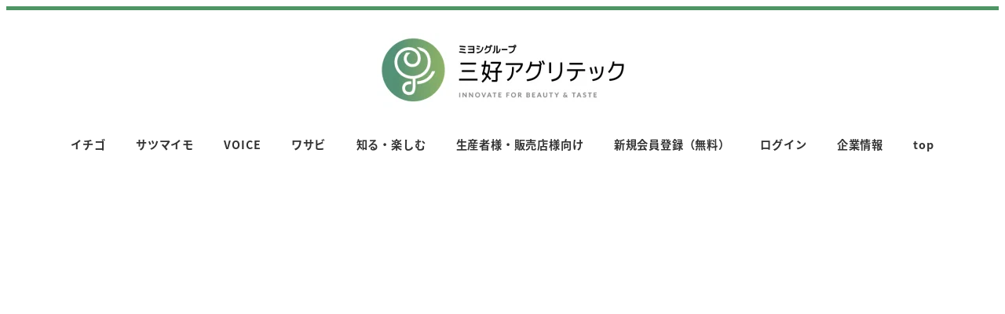

--- FILE ---
content_type: text/html; charset=UTF-8
request_url: https://www.miyoshi-agri.co.jp/farmers-and-shops/%E3%82%A4%E3%83%81%E3%82%B4%E3%80%80%E6%98%A5%E8%A6%AA%E8%8B%97%E3%80%80%E5%9C%A8%E5%BA%AB%E6%83%85%E5%A0%B1-17/
body_size: 128444
content:
<!DOCTYPE html>
<html dir="ltr" lang="ja" prefix="og: https://ogp.me/ns#" data-sticky-footer="true" data-scrolled="false">

<head>
			<meta charset="UTF-8">
		<meta name="viewport" content="width=device-width, initial-scale=1, minimum-scale=1, viewport-fit=cover">
		<title>イチゴ 春親苗 在庫情報 | 三好アグリテック株式会社</title>

		<!-- All in One SEO 4.7.3 - aioseo.com -->
		<meta name="robots" content="max-snippet:-1, max-image-preview:large, max-video-preview:-1" />
		<link rel="canonical" href="https://www.miyoshi-agri.co.jp/farmers-and-shops/%e3%82%a4%e3%83%81%e3%82%b4%e3%80%80%e6%98%a5%e8%a6%aa%e8%8b%97%e3%80%80%e5%9c%a8%e5%ba%ab%e6%83%85%e5%a0%b1-17/" />
		<meta name="generator" content="All in One SEO (AIOSEO) 4.7.3" />
		<meta property="og:locale" content="ja_JP" />
		<meta property="og:site_name" content="三好アグリテック株式会社 | イチゴ、サツマイモ、ワサビなどの栄養系野菜苗の販売、卸" />
		<meta property="og:type" content="article" />
		<meta property="og:title" content="イチゴ 春親苗 在庫情報 | 三好アグリテック株式会社" />
		<meta property="og:url" content="https://www.miyoshi-agri.co.jp/farmers-and-shops/%e3%82%a4%e3%83%81%e3%82%b4%e3%80%80%e6%98%a5%e8%a6%aa%e8%8b%97%e3%80%80%e5%9c%a8%e5%ba%ab%e6%83%85%e5%a0%b1-17/" />
		<meta property="og:image" content="https://www.miyoshi-agri.co.jp/wp-content/uploads/2020/08/8b81751b3fac3d6ee71c582c7cf0a73b-e1597996107611.png" />
		<meta property="og:image:secure_url" content="https://www.miyoshi-agri.co.jp/wp-content/uploads/2020/08/8b81751b3fac3d6ee71c582c7cf0a73b-e1597996107611.png" />
		<meta property="article:published_time" content="2024-02-27T06:25:23+00:00" />
		<meta property="article:modified_time" content="2024-02-27T06:25:25+00:00" />
		<meta name="twitter:card" content="summary" />
		<meta name="twitter:title" content="イチゴ 春親苗 在庫情報 | 三好アグリテック株式会社" />
		<meta name="twitter:image" content="https://www.miyoshi-agri.co.jp/wp-content/uploads/2020/08/8b81751b3fac3d6ee71c582c7cf0a73b-e1597996107611.png" />
		<meta name="google" content="nositelinkssearchbox" />
		<!-- All in One SEO -->

					<meta property="og:title" content="イチゴ　春親苗　在庫情報">
		
					<meta property="og:type" content="article">
		
					<meta property="og:url" content="https://www.miyoshi-agri.co.jp/farmers-and-shops/%e3%82%a4%e3%83%81%e3%82%b4%e3%80%80%e6%98%a5%e8%a6%aa%e8%8b%97%e3%80%80%e5%9c%a8%e5%ba%ab%e6%83%85%e5%a0%b1-17/">
		
					<meta property="og:image" content="https://www.miyoshi-agri.co.jp/wp-content/uploads/2022/01/ichigo-nae-pot.jpg">
		
					<meta property="og:site_name" content="三好アグリテック株式会社">
		
					<meta property="og:description" content="イチゴ、サツマイモ、ワサビなどの栄養系野菜苗の販売、卸">
		
					<meta property="og:locale" content="ja_JP">
		
				<link rel='dns-prefetch' href='//www.googletagmanager.com' />
<link rel="alternate" type="application/rss+xml" title="三好アグリテック株式会社 &raquo; フィード" href="https://www.miyoshi-agri.co.jp/feed/" />
<link rel="alternate" type="application/rss+xml" title="三好アグリテック株式会社 &raquo; コメントフィード" href="https://www.miyoshi-agri.co.jp/comments/feed/" />
		<link rel="profile" href="http://gmpg.org/xfn/11">
												<script type="text/javascript">
/* <![CDATA[ */
window._wpemojiSettings = {"baseUrl":"https:\/\/s.w.org\/images\/core\/emoji\/15.0.3\/72x72\/","ext":".png","svgUrl":"https:\/\/s.w.org\/images\/core\/emoji\/15.0.3\/svg\/","svgExt":".svg","source":{"concatemoji":"https:\/\/www.miyoshi-agri.co.jp\/wp-includes\/js\/wp-emoji-release.min.js?ver=6.6.4"}};
/*! This file is auto-generated */
!function(i,n){var o,s,e;function c(e){try{var t={supportTests:e,timestamp:(new Date).valueOf()};sessionStorage.setItem(o,JSON.stringify(t))}catch(e){}}function p(e,t,n){e.clearRect(0,0,e.canvas.width,e.canvas.height),e.fillText(t,0,0);var t=new Uint32Array(e.getImageData(0,0,e.canvas.width,e.canvas.height).data),r=(e.clearRect(0,0,e.canvas.width,e.canvas.height),e.fillText(n,0,0),new Uint32Array(e.getImageData(0,0,e.canvas.width,e.canvas.height).data));return t.every(function(e,t){return e===r[t]})}function u(e,t,n){switch(t){case"flag":return n(e,"\ud83c\udff3\ufe0f\u200d\u26a7\ufe0f","\ud83c\udff3\ufe0f\u200b\u26a7\ufe0f")?!1:!n(e,"\ud83c\uddfa\ud83c\uddf3","\ud83c\uddfa\u200b\ud83c\uddf3")&&!n(e,"\ud83c\udff4\udb40\udc67\udb40\udc62\udb40\udc65\udb40\udc6e\udb40\udc67\udb40\udc7f","\ud83c\udff4\u200b\udb40\udc67\u200b\udb40\udc62\u200b\udb40\udc65\u200b\udb40\udc6e\u200b\udb40\udc67\u200b\udb40\udc7f");case"emoji":return!n(e,"\ud83d\udc26\u200d\u2b1b","\ud83d\udc26\u200b\u2b1b")}return!1}function f(e,t,n){var r="undefined"!=typeof WorkerGlobalScope&&self instanceof WorkerGlobalScope?new OffscreenCanvas(300,150):i.createElement("canvas"),a=r.getContext("2d",{willReadFrequently:!0}),o=(a.textBaseline="top",a.font="600 32px Arial",{});return e.forEach(function(e){o[e]=t(a,e,n)}),o}function t(e){var t=i.createElement("script");t.src=e,t.defer=!0,i.head.appendChild(t)}"undefined"!=typeof Promise&&(o="wpEmojiSettingsSupports",s=["flag","emoji"],n.supports={everything:!0,everythingExceptFlag:!0},e=new Promise(function(e){i.addEventListener("DOMContentLoaded",e,{once:!0})}),new Promise(function(t){var n=function(){try{var e=JSON.parse(sessionStorage.getItem(o));if("object"==typeof e&&"number"==typeof e.timestamp&&(new Date).valueOf()<e.timestamp+604800&&"object"==typeof e.supportTests)return e.supportTests}catch(e){}return null}();if(!n){if("undefined"!=typeof Worker&&"undefined"!=typeof OffscreenCanvas&&"undefined"!=typeof URL&&URL.createObjectURL&&"undefined"!=typeof Blob)try{var e="postMessage("+f.toString()+"("+[JSON.stringify(s),u.toString(),p.toString()].join(",")+"));",r=new Blob([e],{type:"text/javascript"}),a=new Worker(URL.createObjectURL(r),{name:"wpTestEmojiSupports"});return void(a.onmessage=function(e){c(n=e.data),a.terminate(),t(n)})}catch(e){}c(n=f(s,u,p))}t(n)}).then(function(e){for(var t in e)n.supports[t]=e[t],n.supports.everything=n.supports.everything&&n.supports[t],"flag"!==t&&(n.supports.everythingExceptFlag=n.supports.everythingExceptFlag&&n.supports[t]);n.supports.everythingExceptFlag=n.supports.everythingExceptFlag&&!n.supports.flag,n.DOMReady=!1,n.readyCallback=function(){n.DOMReady=!0}}).then(function(){return e}).then(function(){var e;n.supports.everything||(n.readyCallback(),(e=n.source||{}).concatemoji?t(e.concatemoji):e.wpemoji&&e.twemoji&&(t(e.twemoji),t(e.wpemoji)))}))}((window,document),window._wpemojiSettings);
/* ]]> */
</script>
<link rel='stylesheet' id='sbi_styles-css' href='https://www.miyoshi-agri.co.jp/wp-content/plugins/instagram-feed/css/sbi-styles.min.css?ver=6.6.1' type='text/css' media='all' />
<link rel='stylesheet' id='slick-carousel-css' href='https://www.miyoshi-agri.co.jp/wp-content/themes/snow-monkey/vendor/inc2734/wp-awesome-widgets/src/assets/packages/slick-carousel/slick/slick.css?ver=1729575127' type='text/css' media='all' />
<link rel='stylesheet' id='slick-carousel-theme-css' href='https://www.miyoshi-agri.co.jp/wp-content/themes/snow-monkey/vendor/inc2734/wp-awesome-widgets/src/assets/packages/slick-carousel/slick/slick-theme.css?ver=1729575127' type='text/css' media='all' />
<link rel='stylesheet' id='wp-awesome-widgets-css' href='https://www.miyoshi-agri.co.jp/wp-content/themes/snow-monkey/vendor/inc2734/wp-awesome-widgets/src/assets/css/app.css?ver=1729575127' type='text/css' media='all' />
<link rel='stylesheet' id='wp-pure-css-gallery-css' href='https://www.miyoshi-agri.co.jp/wp-content/themes/snow-monkey/vendor/inc2734/wp-pure-css-gallery/src/assets/css/wp-pure-css-gallery.css?ver=1729575127' type='text/css' media='all' />
<style id='wp-emoji-styles-inline-css' type='text/css'>

	img.wp-smiley, img.emoji {
		display: inline !important;
		border: none !important;
		box-shadow: none !important;
		height: 1em !important;
		width: 1em !important;
		margin: 0 0.07em !important;
		vertical-align: -0.1em !important;
		background: none !important;
		padding: 0 !important;
	}
</style>
<link rel='stylesheet' id='wp-block-library-css' href='https://www.miyoshi-agri.co.jp/wp-includes/css/dist/block-library/style.min.css?ver=6.6.4' type='text/css' media='all' />
<link rel='stylesheet' id='wp-like-me-box-css' href='https://www.miyoshi-agri.co.jp/wp-content/themes/snow-monkey/vendor/inc2734/wp-like-me-box/src/assets/css/wp-like-me-box.css?ver=1729575127' type='text/css' media='all' />
<style id='snow-monkey-blocks-accordion-style-inline-css' type='text/css'>
.smb-accordion{--smb-accordion--gap:var(--_margin-1);--smb-accordion--title-background-color:var(--_lighter-color-gray);--smb-accordion--title-color:inherit;--smb-accordion--body-padding:var(--_padding1)}.smb-accordion>*+*{margin-top:var(--smb-accordion--gap)}.smb-accordion__item{--smb-accordion-item--background-color:var(--smb-accordion--title-background-color);--smb-accordion-item--color:var(--smb-accordion--title-color);--smb-accordion-item--padding:var(--smb-accordion--body-padding);position:relative}.smb-accordion__item__title{align-items:center;background-color:var(--smb-accordion-item--background-color);color:var(--smb-accordion-item--color);display:flex;padding:calc(var(--_padding-1)*.5) var(--_padding-1)}.smb-accordion__item__title__label{flex:1 1 auto}.smb-accordion__item__title__icon{margin-left:var(--_margin-1);--_transition-duration:var(--_global--transition-duration);--_transition-function-timing:var(--_global--transition-function-timing);--_transition-delay:var(--_global--transition-delay);flex:0 0 auto;transition:transform var(--_transition-duration) var(--_transition-function-timing) var(--_transition-delay)}.smb-accordion__item__control{appearance:none!important;cursor:pointer!important;display:block!important;height:100%!important;inset:0!important;opacity:0!important;outline:none!important;position:absolute!important;width:100%!important;z-index:1!important}.smb-accordion__item__control:focus-visible{opacity:1!important;outline:1px solid!important}.smb-accordion__item__body{display:none;padding:var(--smb-accordion--body-padding);position:relative;z-index:2}.smb-accordion .smb-accordion__item__control:checked+.smb-accordion__item__body,.smb-accordion .smb-accordion__item__control:checked+.smb-accordion__item__title+.smb-accordion__item__body{display:block}.smb-accordion .smb-accordion__item__control:checked+.smb-accordion__item__title>.smb-accordion__item__title__icon{transform:rotate(180deg)}:where(.smb-accordion__item__body.is-layout-constrained>*){--wp--style--global--content-size:100%;--wp--style--global--wide-size:100%}

</style>
<link rel='stylesheet' id='snow-monkey-blocks-alert-style-css' href='https://www.miyoshi-agri.co.jp/wp-content/plugins/snow-monkey-blocks/dist/blocks/alert/style-index.css?ver=21.0.6' type='text/css' media='all' />
<link rel='stylesheet' id='snow-monkey-blocks-balloon-style-css' href='https://www.miyoshi-agri.co.jp/wp-content/plugins/snow-monkey-blocks/dist/blocks/balloon/style-index.css?ver=21.0.6' type='text/css' media='all' />
<style id='snow-monkey-blocks-box-style-inline-css' type='text/css'>
.smb-box{--smb-box--background-color:#0000;--smb-box--background-image:initial;--smb-box--background-opacity:1;--smb-box--border-color:var(--_lighter-color-gray);--smb-box--border-style:solid;--smb-box--border-width:0px;--smb-box--border-radius:var(--_global--border-radius);--smb-box--box-shadow:initial;--smb-box--color:inherit;--smb-box--padding:var(--_padding1);border-radius:var(--smb-box--border-radius);border-width:0;box-shadow:var(--smb-box--box-shadow);color:var(--smb-box--color);overflow:visible;padding:var(--smb-box--padding);position:relative}.smb-box--p-s{--smb-box--padding:var(--_padding-1)}.smb-box--p-l{--smb-box--padding:var(--_padding2)}.smb-box__background{background-color:var(--smb-box--background-color);background-image:var(--smb-box--background-image);border:var(--smb-box--border-width) var(--smb-box--border-style) var(--smb-box--border-color);border-radius:var(--smb-box--border-radius);bottom:0;display:block;left:0;opacity:var(--smb-box--background-opacity);position:absolute;right:0;top:0}.smb-box__body{position:relative}:where(.smb-box__body.is-layout-constrained>*){--wp--style--global--content-size:100%;--wp--style--global--wide-size:100%}

</style>
<link rel='stylesheet' id='snow-monkey-blocks-btn-style-css' href='https://www.miyoshi-agri.co.jp/wp-content/plugins/snow-monkey-blocks/dist/blocks/btn/style-index.css?ver=21.0.6' type='text/css' media='all' />
<style id='snow-monkey-blocks-btn-box-style-inline-css' type='text/css'>
.smb-btn-box{--smb-btn-box--background-color:#0000;--smb-btn-box--padding:var(--_padding2);--smb-btn--style--ghost--border-color:var(--smb-btn--background-color,currentColor);--smb-btn--style--ghost--color:currentColor;background-color:var(--smb-btn-box--background-color);padding-bottom:var(--smb-btn-box--padding);padding-top:var(--smb-btn-box--padding)}.smb-btn-box__lede{font-weight:700;margin-bottom:var(--_margin-1);text-align:center}.smb-btn-box__btn-wrapper{text-align:center}.smb-btn-box__note{margin-top:var(--_margin-1);text-align:center}.smb-btn-box.is-style-ghost .smb-btn{--smb-btn--color:var(--smb-btn--style--ghost--color);background-color:#0000;border:1px solid var(--smb-btn--style--ghost--border-color)}

</style>
<style id='snow-monkey-blocks-buttons-style-inline-css' type='text/css'>
.smb-buttons{--smb-buttons--gap:var(--_margin1);display:flex;flex-wrap:wrap;gap:var(--smb-buttons--gap)}.smb-buttons.has-text-align-left,.smb-buttons.is-content-justification-left{justify-content:flex-start}.smb-buttons.has-text-align-center,.smb-buttons.is-content-justification-center{justify-content:center}.smb-buttons.has-text-align-right,.smb-buttons.is-content-justification-right{justify-content:flex-end}.smb-buttons.is-content-justification-space-between{justify-content:space-between}.smb-buttons>.smb-btn-wrapper{flex:0 1 auto;margin:0}.smb-buttons>.smb-btn-wrapper--full{flex:1 1 auto}@media not all and (min-width:640px){.smb-buttons>.smb-btn-wrapper--more-wider{flex:1 1 auto}}

</style>
<link rel='stylesheet' id='snow-monkey-blocks-categories-list-style-css' href='https://www.miyoshi-agri.co.jp/wp-content/plugins/snow-monkey-blocks/dist/blocks/categories-list/style-index.css?ver=21.0.6' type='text/css' media='all' />
<style id='snow-monkey-blocks-container-style-inline-css' type='text/css'>
.smb-container__body{margin-left:auto;margin-right:auto;max-width:100%}.smb-container--no-gutters{padding-left:0!important;padding-right:0!important}:where(.smb-container__body.is-layout-constrained>*){--wp--style--global--content-size:100%;--wp--style--global--wide-size:100%}

</style>
<style id='snow-monkey-blocks-contents-outline-style-inline-css' type='text/css'>
.smb-contents-outline{--smb-contents-outline--background-color:var(--wp--preset--color--sm-lightest-gray);--smb-contents-outline--color:inherit;background-color:var(--smb-contents-outline--background-color);color:var(--smb-contents-outline--color);padding:0!important}.smb-contents-outline .wpco{background-color:inherit;color:inherit}

</style>
<style id='snow-monkey-blocks-countdown-style-inline-css' type='text/css'>
.smb-countdown{--smb-countdown--gap:var(--_margin-2);--smb-countdown--numeric-color:currentColor;--smb-countdown--clock-color:currentColor}.smb-countdown__list{align-items:center;align-self:center;display:flex;flex-direction:row;flex-wrap:wrap;list-style-type:none;margin-left:0;padding-left:0}.smb-countdown__list-item{margin:0 var(--smb-countdown--gap);text-align:center}.smb-countdown__list-item:first-child{margin-left:0}.smb-countdown__list-item:last-child{margin-right:0}.smb-countdown__list-item__numeric{color:var(--smb-countdown--numeric-color);display:block;--_font-size-level:3;font-size:var(--_fluid-font-size);font-weight:700;line-height:var(--_line-height)}.smb-countdown__list-item__clock{color:var(--smb-countdown--clock-color);display:block;--_font-size-level:-1;font-size:var(--_font-size);line-height:var(--_line-height)}.smb-countdown .align-center{justify-content:center}.smb-countdown .align-left{justify-content:flex-start}.smb-countdown .align-right{justify-content:flex-end}.is-style-inline .smb-countdown__list-item__clock,.is-style-inline .smb-countdown__list-item__numeric{display:inline}

</style>
<style id='snow-monkey-blocks-directory-structure-style-inline-css' type='text/css'>
.smb-directory-structure{--smb-directory-structure--background-color:var(--_lightest-color-gray);--smb-directory-structure--padding:var(--_padding1);--smb-directory-structure--gap:var(--_margin-2);--smb-directory-structure--icon-color:inherit;background-color:var(--smb-directory-structure--background-color);overflow-x:auto;overflow-y:hidden;padding:var(--smb-directory-structure--padding)}.smb-directory-structure>*+*{margin-top:var(--smb-directory-structure--gap)}.smb-directory-structure__item p{align-items:flex-start;display:flex;flex-wrap:nowrap}.smb-directory-structure .fa-fw{color:var(--smb-directory-structure--icon-color);width:auto}.smb-directory-structure .svg-inline--fa{display:var(--fa-display,inline-block);height:1em;overflow:visible;vertical-align:-.125em}.smb-directory-structure__item__name{margin-left:.5em;white-space:nowrap}.smb-directory-structure__item__list{margin-left:1.5em}.smb-directory-structure__item__list>*{margin-top:var(--smb-directory-structure--gap)}

</style>
<style id='snow-monkey-blocks-evaluation-star-style-inline-css' type='text/css'>
.smb-evaluation-star{--smb-evaluation-star--gap:var(--_margin-2);--smb-evaluation-star--icon-color:#f9bb2d;--smb-evaluation-star--numeric-color:currentColor;align-items:center;display:flex;gap:var(--smb-evaluation-star--gap)}.smb-evaluation-star--title-right .smb-evaluation-star__title{order:1}.smb-evaluation-star__body{display:inline-flex;gap:var(--smb-evaluation-star--gap)}.smb-evaluation-star__numeric{color:var(--smb-evaluation-star--numeric-color);font-weight:700}.smb-evaluation-star__numeric--right{order:1}.smb-evaluation-star__icon{color:var(--smb-evaluation-star--icon-color);display:inline-block}.smb-evaluation-star .svg-inline--fa{display:var(--fa-display,inline-block);height:1em;overflow:visible;vertical-align:-.125em}

</style>
<style id='snow-monkey-blocks-faq-style-inline-css' type='text/css'>
.smb-faq{--smb-faq--border-color:var(--_lighter-color-gray);--smb-faq--label-color:initial;--smb-faq--item-gap:var(--_margin1);--smb-faq--item-question-label-color:currentColor;--smb-faq--item-answer-label-color:currentColor;border-top:1px solid var(--smb-faq--border-color)}.smb-faq__item{border-bottom:1px solid var(--smb-faq--border-color);padding:var(--_padding1) 0}.smb-faq__item__answer,.smb-faq__item__question{display:flex;flex-direction:row;flex-wrap:nowrap}.smb-faq__item__answer__label,.smb-faq__item__question__label{flex:0 0 0%;margin-right:var(--smb-faq--item-gap);margin-top:calc(var(--_half-leading)*-1em - .125em);--_font-size-level:3;font-size:var(--_fluid-font-size);font-weight:400;line-height:var(--_line-height);min-width:.8em}.smb-faq__item__answer__body,.smb-faq__item__question__body{flex:1 1 auto;margin-top:calc(var(--_half-leading)*-1em)}.smb-faq__item__question{font-weight:700;margin:0 0 var(--smb-faq--item-gap)}.smb-faq__item__question__label{color:var(--smb-faq--item-question-label-color)}.smb-faq__item__answer__label{color:var(--smb-faq--item-answer-label-color)}:where(.smb-faq__item__answer__body.is-layout-constrained>*){--wp--style--global--content-size:100%;--wp--style--global--wide-size:100%}

</style>
<style id='snow-monkey-blocks-flex-style-inline-css' type='text/css'>
.smb-flex{--smb-flex--box-shadow:none;box-shadow:var(--smb-flex--box-shadow);flex-direction:column}.smb-flex.is-horizontal{flex-direction:row}.smb-flex.is-vertical{flex-direction:column}.smb-flex>*{--smb--flex-grow:0;--smb--flex-shrink:1;--smb--flex-basis:auto;flex-basis:var(--smb--flex-basis);flex-grow:var(--smb--flex-grow);flex-shrink:var(--smb--flex-shrink);min-width:0}

</style>
<style id='snow-monkey-blocks-grid-style-inline-css' type='text/css'>
.smb-grid{--smb-grid--gap:0px;--smb-grid--column-auto-repeat:auto-fit;--smb-grid--columns:1;--smb-grid--column-min-width:250px;--smb-grid--grid-template-columns:none;--smb-grid--rows:1;--smb-grid--grid-template-rows:none;display:grid;gap:var(--smb-grid--gap)}.smb-grid>*{--smb--justify-self:stretch;--smb--align-self:stretch;--smb--grid-column:auto;--smb--grid-row:auto;align-self:var(--smb--align-self);grid-column:var(--smb--grid-column);grid-row:var(--smb--grid-row);justify-self:var(--smb--justify-self);margin-bottom:0;margin-top:0;min-width:0}.smb-grid--columns\:columns{grid-template-columns:repeat(var(--smb-grid--columns),1fr)}.smb-grid--columns\:min{grid-template-columns:repeat(var(--smb-grid--column-auto-repeat),minmax(min(var(--smb-grid--column-min-width),100%),1fr))}.smb-grid--columns\:free{grid-template-columns:var(--smb-grid--grid-template-columns)}.smb-grid--rows\:rows{grid-template-rows:repeat(var(--smb-grid--rows),1fr)}.smb-grid--rows\:free{grid-template-rows:var(--smb-grid--grid-template-rows)}

</style>
<link rel='stylesheet' id='snow-monkey-blocks-hero-header-style-css' href='https://www.miyoshi-agri.co.jp/wp-content/plugins/snow-monkey-blocks/dist/blocks/hero-header/style-index.css?ver=21.0.6' type='text/css' media='all' />
<link rel='stylesheet' id='snow-monkey-blocks-information-style-css' href='https://www.miyoshi-agri.co.jp/wp-content/plugins/snow-monkey-blocks/dist/blocks/information/style-index.css?ver=21.0.6' type='text/css' media='all' />
<link rel='stylesheet' id='snow-monkey-blocks-items-style-css' href='https://www.miyoshi-agri.co.jp/wp-content/plugins/snow-monkey-blocks/dist/blocks/items/style-index.css?ver=21.0.6' type='text/css' media='all' />
<style id='snow-monkey-blocks-list-style-inline-css' type='text/css'>
.smb-list{--smb-list--gap:var(--_margin-2)}.smb-list ul{list-style:none!important}.smb-list ul *>li:first-child,.smb-list ul li+li{margin-top:var(--smb-list--gap)}.smb-list ul>li{position:relative}.smb-list ul>li .smb-list__icon{left:-1.5em;position:absolute}

</style>
<link rel='stylesheet' id='snow-monkey-blocks-media-text-style-css' href='https://www.miyoshi-agri.co.jp/wp-content/plugins/snow-monkey-blocks/dist/blocks/media-text/style-index.css?ver=21.0.6' type='text/css' media='all' />
<link rel='stylesheet' id='snow-monkey-blocks-panels-style-css' href='https://www.miyoshi-agri.co.jp/wp-content/plugins/snow-monkey-blocks/dist/blocks/panels/style-index.css?ver=21.0.6' type='text/css' media='all' />
<style id='snow-monkey-blocks-price-menu-style-inline-css' type='text/css'>
.smb-price-menu{--smb-price-menu--border-color:var(--_lighter-color-gray);--smb-price-menu--item-padding:var(--_padding-1);border-top:1px solid var(--smb-price-menu--border-color)}.smb-price-menu>.smb-price-menu__item{margin-bottom:0;margin-top:0}.smb-price-menu__item{border-bottom:1px solid var(--smb-price-menu--border-color);padding:var(--smb-price-menu--item-padding) 0}@media(min-width:640px){.smb-price-menu__item{align-items:center;display:flex;flex-direction:row;flex-wrap:nowrap;justify-content:space-between}.smb-price-menu__item>*{flex:0 0 auto}}

</style>
<link rel='stylesheet' id='snow-monkey-blocks-pricing-table-style-css' href='https://www.miyoshi-agri.co.jp/wp-content/plugins/snow-monkey-blocks/dist/blocks/pricing-table/style-index.css?ver=21.0.6' type='text/css' media='all' />
<style id='snow-monkey-blocks-rating-box-style-inline-css' type='text/css'>
.smb-rating-box{--smb-rating-box--gap:var(--_margin-1);--smb-rating-box--bar-border-radius:var(--_global--border-radius);--smb-rating-box--bar-background-color:var(--_lighter-color-gray);--smb-rating-box--bar-height:1rem;--smb-rating-box--rating-background-color:#f9bb2d}.smb-rating-box>.smb-rating-box__item__title{margin-bottom:var(--_margin-2)}.smb-rating-box__body>*+*{margin-top:var(--smb-rating-box--gap)}.smb-rating-box__item{display:grid;gap:var(--_margin-2)}.smb-rating-box__item__body{align-items:end;display:grid;gap:var(--_margin1);grid-template-columns:1fr auto}.smb-rating-box__item__numeric{--_font-size-level:-2;font-size:var(--_font-size);line-height:var(--_line-height)}.smb-rating-box__item__evaluation{grid-column:1/-1}.smb-rating-box__item__evaluation__bar,.smb-rating-box__item__evaluation__rating{border-radius:var(--smb-rating-box--bar-border-radius);height:var(--smb-rating-box--bar-height)}.smb-rating-box__item__evaluation__bar{background-color:var(--smb-rating-box--bar-background-color);position:relative}.smb-rating-box__item__evaluation__rating{background-color:var(--smb-rating-box--rating-background-color);left:0;position:absolute;top:0}.smb-rating-box__item__evaluation__numeric{bottom:calc(var(--smb-rating-box--bar-height) + var(--_s-2));position:absolute;right:0;--_font-size-level:-2;font-size:var(--_font-size);line-height:var(--_line-height)}

</style>
<style id='snow-monkey-blocks-read-more-box-style-inline-css' type='text/css'>
.smb-read-more-box{--smb-read-more-box--content-height:100px;--smb-read-more-box--mask-color:var(--_global--background-color,#fff)}.smb-read-more-box__content{--_transition-duration:var(--_global--transition-duration);--_transition-function-timing:var(--_global--transition-function-timing);--_transition-delay:var(--_global--transition-delay);overflow:hidden;position:relative;transition:height var(--_transition-duration) var(--_transition-function-timing) var(--_transition-delay)}.smb-read-more-box__content[aria-hidden=true]{height:var(--smb-read-more-box--content-height)}.smb-read-more-box__action{display:flex;flex-wrap:wrap;margin-top:var(--_padding-1)}.smb-read-more-box__action.is-content-justification-left{justify-content:start}.smb-read-more-box__action.is-content-justification-center{justify-content:center}.smb-read-more-box__action.is-content-justification-right{justify-content:end}.smb-read-more-box__btn-wrapper.smb-btn-wrapper--full{flex-grow:1}.smb-read-more-box__button{cursor:pointer}.smb-read-more-box--has-mask .smb-read-more-box__content[aria-hidden=true]:after{background:linear-gradient(to bottom,#0000 0,var(--smb-read-more-box--mask-color) 100%);content:"";display:block;height:50px;inset:auto 0 0 0;position:absolute}.smb-read-more-box.is-style-ghost .smb-read-more-box__button{--smb-btn--color:var(--smb-btn--style--ghost--color);background-color:#0000;border:1px solid var(--smb-btn--style--ghost--border-color)}.smb-read-more-box.is-style-text .smb-read-more-box__button{--smb-btn--background-color:#0000;--smb-btn--color:var(--smb-btn--style--text--color);--smb-btn--padding:0px;border:none}:where(.smb-read-more-box__content.is-layout-constrained>*){--wp--style--global--content-size:100%;--wp--style--global--wide-size:100%}

</style>
<link rel='stylesheet' id='snow-monkey-blocks-section-style-css' href='https://www.miyoshi-agri.co.jp/wp-content/plugins/snow-monkey-blocks/dist/blocks/section/style-index.css?ver=21.0.6' type='text/css' media='all' />
<link rel='stylesheet' id='snow-monkey-blocks-section-break-the-grid-style-css' href='https://www.miyoshi-agri.co.jp/wp-content/plugins/snow-monkey-blocks/dist/blocks/section-break-the-grid/style-index.css?ver=21.0.6' type='text/css' media='all' />
<style id='snow-monkey-blocks-section-side-heading-style-inline-css' type='text/css'>
.smb-section-side-heading__header,.smb-section-side-heading__subtitle,.smb-section-side-heading__title{text-align:left}.smb-section-side-heading__header>*{text-align:inherit}.smb-section-side-heading__lede-wrapper{justify-content:flex-start}.smb-section-side-heading>.smb-section__inner>.c-container>.smb-section__contents-wrapper>.c-row{justify-content:space-between}@media not all and (min-width:640px){.smb-section-side-heading :where(.smb-section__contents-wrapper>.c-row>*+*){margin-top:var(--_margin2)}}

</style>
<link rel='stylesheet' id='snow-monkey-blocks-section-with-bgimage-style-css' href='https://www.miyoshi-agri.co.jp/wp-content/plugins/snow-monkey-blocks/dist/blocks/section-with-bgimage/style-index.css?ver=21.0.6' type='text/css' media='all' />
<style id='snow-monkey-blocks-section-with-bgvideo-style-inline-css' type='text/css'>
.smb-section-with-bgvideo>.smb-section-with-bgimage__bgimage>*{display:none!important}

</style>
<style id='snow-monkey-blocks-slider-style-inline-css' type='text/css'>
.smb-slider>.smb-slider__canvas.slick-initialized{margin-bottom:0;padding-bottom:0}.smb-slider--16to9 .smb-slider__item__figure,.smb-slider--4to3 .smb-slider__item__figure{position:relative}.smb-slider--16to9 .smb-slider__item__figure:before,.smb-slider--4to3 .smb-slider__item__figure:before{content:"";display:block}.smb-slider--16to9 .smb-slider__item__figure>img,.smb-slider--4to3 .smb-slider__item__figure>img{bottom:0;height:100%;left:0;object-fit:cover;object-position:50% 50%;position:absolute;right:0;top:0}.smb-slider--16to9 .smb-slider__item__figure:before{padding-top:56.25%}.smb-slider--4to3 .smb-slider__item__figure:before{padding-top:75%}.smb-slider__canvas{padding-bottom:35px;visibility:hidden}.smb-slider__canvas.slick-slider{margin-bottom:0}.smb-slider__canvas.slick-initialized{visibility:visible}.smb-slider__canvas.slick-initialized .slick-slide{align-items:center;display:flex;flex-direction:column;justify-content:center}.smb-slider__canvas.slick-initialized .slick-slide>*{flex:1 1 auto}.smb-slider__canvas[dir=rtl] .slick-next{left:10px;right:auto}.smb-slider__canvas[dir=rtl] .slick-prev{left:auto;right:10px}.smb-slider__canvas[dir=rtl] .smb-slider__item__caption{direction:ltr}.smb-slider__item__figure,.smb-slider__item__figure>img{width:100%}.smb-slider__item__caption{display:flex;flex-direction:row;justify-content:center;margin-top:var(--_margin-1);--_font-size-level:-1;font-size:var(--_font-size);line-height:var(--_line-height)}.smb-slider .slick-next{right:10px;z-index:1}.smb-slider .slick-prev{left:10px;z-index:1}.smb-slider .slick-dots{bottom:0;line-height:1;position:static}

</style>
<link rel='stylesheet' id='snow-monkey-blocks-spider-contents-slider-style-css' href='https://www.miyoshi-agri.co.jp/wp-content/plugins/snow-monkey-blocks/dist/blocks/spider-contents-slider/style-index.css?ver=21.0.6' type='text/css' media='all' />
<link rel='stylesheet' id='snow-monkey-blocks-spider-slider-style-css' href='https://www.miyoshi-agri.co.jp/wp-content/plugins/snow-monkey-blocks/dist/blocks/spider-slider/style-index.css?ver=21.0.6' type='text/css' media='all' />
<link rel='stylesheet' id='snow-monkey-blocks-spider-pickup-slider-style-css' href='https://www.miyoshi-agri.co.jp/wp-content/plugins/snow-monkey-blocks/dist/blocks/spider-pickup-slider/style-index.css?ver=21.0.6' type='text/css' media='all' />
<link rel='stylesheet' id='snow-monkey-blocks-step-style-css' href='https://www.miyoshi-agri.co.jp/wp-content/plugins/snow-monkey-blocks/dist/blocks/step/style-index.css?ver=21.0.6' type='text/css' media='all' />
<link rel='stylesheet' id='snow-monkey-blocks-tabs-style-css' href='https://www.miyoshi-agri.co.jp/wp-content/plugins/snow-monkey-blocks/dist/blocks/tabs/style-index.css?ver=21.0.6' type='text/css' media='all' />
<style id='snow-monkey-blocks-taxonomy-terms-style-inline-css' type='text/css'>
.smb-taxonomy-terms.is-style-tag .smb-taxonomy-terms__list{list-style:none;margin-left:0;padding-left:0}.smb-taxonomy-terms.is-style-tag .smb-taxonomy-terms__item{display:inline-block;margin:4px 4px 4px 0}.smb-taxonomy-terms.is-style-slash .smb-taxonomy-terms__list{display:flex;flex-wrap:wrap;list-style:none;margin-left:0;padding-left:0}.smb-taxonomy-terms.is-style-slash .smb-taxonomy-terms__item{display:inline-block}.smb-taxonomy-terms.is-style-slash .smb-taxonomy-terms__item:not(:last-child):after{content:"/";display:inline-block;margin:0 .5em}

</style>
<style id='snow-monkey-blocks-testimonial-style-inline-css' type='text/css'>
.smb-testimonial__item{display:flex;flex-direction:row;flex-wrap:nowrap;justify-content:center}.smb-testimonial__item__figure{border-radius:100%;flex:0 0 auto;height:48px;margin-right:var(--_margin-1);margin-top:calc(var(--_half-leading)*1rem);overflow:hidden;width:48px}.smb-testimonial__item__figure img{height:100%;object-fit:cover;object-position:50% 50%;width:100%}.smb-testimonial__item__body{flex:1 1 auto;max-width:100%}.smb-testimonial__item__name{--_font-size-level:-2;font-size:var(--_font-size);line-height:var(--_line-height)}.smb-testimonial__item__name a{color:inherit}.smb-testimonial__item__lede{--_font-size-level:-2;font-size:var(--_font-size);line-height:var(--_line-height)}.smb-testimonial__item__lede a{color:inherit}.smb-testimonial__item__content{margin-bottom:var(--_margin-1);--_font-size-level:-1;font-size:var(--_font-size);line-height:var(--_line-height)}.smb-testimonial__item__content:after{background-color:currentColor;content:"";display:block;height:1px;margin-top:var(--_margin-1);width:2rem}

</style>
<style id='snow-monkey-blocks-thumbnail-gallery-style-inline-css' type='text/css'>
.smb-thumbnail-gallery>.smb-thumbnail-gallery__canvas.slick-initialized{margin-bottom:0}.smb-thumbnail-gallery{--smb-thumbnail-gallery--dots-gap:var(--_margin-1)}.smb-thumbnail-gallery__canvas{visibility:hidden}.smb-thumbnail-gallery__canvas.slick-initialized{visibility:visible}.smb-thumbnail-gallery__canvas .slick-dots{display:flex;flex-wrap:wrap;margin:var(--_margin-1) calc(var(--smb-thumbnail-gallery--dots-gap)*-1*.5) calc(var(--smb-thumbnail-gallery--dots-gap)*-1);position:static;width:auto}.smb-thumbnail-gallery__canvas .slick-dots>li{flex:0 0 25%;height:auto;margin:0;margin-bottom:var(---smb-thumbnail-gallery--dots-gap);max-width:25%;padding-left:calc(var(--smb-thumbnail-gallery--dots-gap)*.5);padding-right:calc(var(--smb-thumbnail-gallery--dots-gap)*.5);width:auto}.smb-thumbnail-gallery__item__figure>img{width:100%}.smb-thumbnail-gallery__item__caption{display:flex;flex-direction:row;justify-content:center;margin-top:var(--_margin-1);--_font-size-level:-1;font-size:var(--_font-size);line-height:var(--_line-height)}.smb-thumbnail-gallery__nav{display:none!important}.smb-thumbnail-gallery .slick-next{right:10px;z-index:1}.smb-thumbnail-gallery .slick-prev{left:10px;z-index:1}.smb-thumbnail-gallery .slick-dots{bottom:0;line-height:1;position:static}

</style>
<link rel='stylesheet' id='spider-css' href='https://www.miyoshi-agri.co.jp/wp-content/plugins/snow-monkey-blocks/dist/packages/spider/dist/css/spider.css?ver=1729217741' type='text/css' media='all' />
<link rel='stylesheet' id='snow-monkey-blocks-css' href='https://www.miyoshi-agri.co.jp/wp-content/plugins/snow-monkey-blocks/dist/css/blocks.css?ver=1729217741' type='text/css' media='all' />
<link rel='stylesheet' id='snow-monkey-editor-css' href='https://www.miyoshi-agri.co.jp/wp-content/plugins/snow-monkey-editor/dist/css/app.css?ver=1729217744' type='text/css' media='all' />
<link rel='stylesheet' id='snow-monkey-snow-monkey-blocks-app-css' href='https://www.miyoshi-agri.co.jp/wp-content/themes/snow-monkey/assets/css/dependency/snow-monkey-blocks/app.css?ver=1729575127' type='text/css' media='all' />
<link rel='stylesheet' id='snow-monkey-snow-monkey-blocks-theme-css' href='https://www.miyoshi-agri.co.jp/wp-content/themes/snow-monkey/assets/css/dependency/snow-monkey-blocks/app-theme.css?ver=1729575127' type='text/css' media='all' />
<style id='global-styles-inline-css' type='text/css'>
:root{--wp--preset--aspect-ratio--square: 1;--wp--preset--aspect-ratio--4-3: 4/3;--wp--preset--aspect-ratio--3-4: 3/4;--wp--preset--aspect-ratio--3-2: 3/2;--wp--preset--aspect-ratio--2-3: 2/3;--wp--preset--aspect-ratio--16-9: 16/9;--wp--preset--aspect-ratio--9-16: 9/16;--wp--preset--color--black: #000000;--wp--preset--color--cyan-bluish-gray: #abb8c3;--wp--preset--color--white: #ffffff;--wp--preset--color--pale-pink: #f78da7;--wp--preset--color--vivid-red: #cf2e2e;--wp--preset--color--luminous-vivid-orange: #ff6900;--wp--preset--color--luminous-vivid-amber: #fcb900;--wp--preset--color--light-green-cyan: #7bdcb5;--wp--preset--color--vivid-green-cyan: #00d084;--wp--preset--color--pale-cyan-blue: #8ed1fc;--wp--preset--color--vivid-cyan-blue: #0693e3;--wp--preset--color--vivid-purple: #9b51e0;--wp--preset--color--sm-accent: var(--accent-color);--wp--preset--color--sm-sub-accent: var(--sub-accent-color);--wp--preset--color--sm-text: var(--_color-text);--wp--preset--color--sm-text-alt: var(--_color-white);--wp--preset--color--sm-lightest-gray: var(--_lightest-color-gray);--wp--preset--color--sm-lighter-gray: var(--_lighter-color-gray);--wp--preset--color--sm-light-gray: var(--_light-color-gray);--wp--preset--color--sm-gray: var(--_color-gray);--wp--preset--color--sm-dark-gray: var(--_dark-color-gray);--wp--preset--color--sm-darker-gray: var(--_darker-color-gray);--wp--preset--color--sm-darkest-gray: var(--_darkest-color-gray);--wp--preset--gradient--vivid-cyan-blue-to-vivid-purple: linear-gradient(135deg,rgba(6,147,227,1) 0%,rgb(155,81,224) 100%);--wp--preset--gradient--light-green-cyan-to-vivid-green-cyan: linear-gradient(135deg,rgb(122,220,180) 0%,rgb(0,208,130) 100%);--wp--preset--gradient--luminous-vivid-amber-to-luminous-vivid-orange: linear-gradient(135deg,rgba(252,185,0,1) 0%,rgba(255,105,0,1) 100%);--wp--preset--gradient--luminous-vivid-orange-to-vivid-red: linear-gradient(135deg,rgba(255,105,0,1) 0%,rgb(207,46,46) 100%);--wp--preset--gradient--very-light-gray-to-cyan-bluish-gray: linear-gradient(135deg,rgb(238,238,238) 0%,rgb(169,184,195) 100%);--wp--preset--gradient--cool-to-warm-spectrum: linear-gradient(135deg,rgb(74,234,220) 0%,rgb(151,120,209) 20%,rgb(207,42,186) 40%,rgb(238,44,130) 60%,rgb(251,105,98) 80%,rgb(254,248,76) 100%);--wp--preset--gradient--blush-light-purple: linear-gradient(135deg,rgb(255,206,236) 0%,rgb(152,150,240) 100%);--wp--preset--gradient--blush-bordeaux: linear-gradient(135deg,rgb(254,205,165) 0%,rgb(254,45,45) 50%,rgb(107,0,62) 100%);--wp--preset--gradient--luminous-dusk: linear-gradient(135deg,rgb(255,203,112) 0%,rgb(199,81,192) 50%,rgb(65,88,208) 100%);--wp--preset--gradient--pale-ocean: linear-gradient(135deg,rgb(255,245,203) 0%,rgb(182,227,212) 50%,rgb(51,167,181) 100%);--wp--preset--gradient--electric-grass: linear-gradient(135deg,rgb(202,248,128) 0%,rgb(113,206,126) 100%);--wp--preset--gradient--midnight: linear-gradient(135deg,rgb(2,3,129) 0%,rgb(40,116,252) 100%);--wp--preset--font-size--small: 13px;--wp--preset--font-size--medium: 20px;--wp--preset--font-size--large: 36px;--wp--preset--font-size--x-large: 42px;--wp--preset--font-size--sm-xs: 0.8rem;--wp--preset--font-size--sm-s: 0.88rem;--wp--preset--font-size--sm-m: 1rem;--wp--preset--font-size--sm-l: 1.14rem;--wp--preset--font-size--sm-xl: 1.33rem;--wp--preset--font-size--sm-2-xl: 1.6rem;--wp--preset--font-size--sm-3-xl: 2rem;--wp--preset--font-size--sm-4-xl: 2.66rem;--wp--preset--font-size--sm-5-xl: 4rem;--wp--preset--font-size--sm-6-xl: 8rem;--wp--preset--spacing--20: var(--_s-2);--wp--preset--spacing--30: var(--_s-1);--wp--preset--spacing--40: var(--_s1);--wp--preset--spacing--50: var(--_s2);--wp--preset--spacing--60: var(--_s3);--wp--preset--spacing--70: var(--_s4);--wp--preset--spacing--80: var(--_s5);--wp--preset--shadow--natural: 6px 6px 9px rgba(0, 0, 0, 0.2);--wp--preset--shadow--deep: 12px 12px 50px rgba(0, 0, 0, 0.4);--wp--preset--shadow--sharp: 6px 6px 0px rgba(0, 0, 0, 0.2);--wp--preset--shadow--outlined: 6px 6px 0px -3px rgba(255, 255, 255, 1), 6px 6px rgba(0, 0, 0, 1);--wp--preset--shadow--crisp: 6px 6px 0px rgba(0, 0, 0, 1);--wp--custom--slim-width: 46rem;--wp--custom--content-width: var(--_global--container-max-width);--wp--custom--content-wide-width: calc(var(--_global--container-max-width) + 240px);--wp--custom--has-sidebar-main-basis: var(--wp--custom--slim-width);--wp--custom--has-sidebar-sidebar-basis: 336px;}:root { --wp--style--global--content-size: var(--wp--custom--content-width);--wp--style--global--wide-size: var(--wp--custom--content-wide-width); }:where(body) { margin: 0; }.wp-site-blocks > .alignleft { float: left; margin-right: 2em; }.wp-site-blocks > .alignright { float: right; margin-left: 2em; }.wp-site-blocks > .aligncenter { justify-content: center; margin-left: auto; margin-right: auto; }:where(.wp-site-blocks) > * { margin-block-start: var(--_margin1); margin-block-end: 0; }:where(.wp-site-blocks) > :first-child { margin-block-start: 0; }:where(.wp-site-blocks) > :last-child { margin-block-end: 0; }:root { --wp--style--block-gap: var(--_margin1); }:root :where(.is-layout-flow) > :first-child{margin-block-start: 0;}:root :where(.is-layout-flow) > :last-child{margin-block-end: 0;}:root :where(.is-layout-flow) > *{margin-block-start: var(--_margin1);margin-block-end: 0;}:root :where(.is-layout-constrained) > :first-child{margin-block-start: 0;}:root :where(.is-layout-constrained) > :last-child{margin-block-end: 0;}:root :where(.is-layout-constrained) > *{margin-block-start: var(--_margin1);margin-block-end: 0;}:root :where(.is-layout-flex){gap: var(--_margin1);}:root :where(.is-layout-grid){gap: var(--_margin1);}.is-layout-flow > .alignleft{float: left;margin-inline-start: 0;margin-inline-end: 2em;}.is-layout-flow > .alignright{float: right;margin-inline-start: 2em;margin-inline-end: 0;}.is-layout-flow > .aligncenter{margin-left: auto !important;margin-right: auto !important;}.is-layout-constrained > .alignleft{float: left;margin-inline-start: 0;margin-inline-end: 2em;}.is-layout-constrained > .alignright{float: right;margin-inline-start: 2em;margin-inline-end: 0;}.is-layout-constrained > .aligncenter{margin-left: auto !important;margin-right: auto !important;}.is-layout-constrained > :where(:not(.alignleft):not(.alignright):not(.alignfull)){max-width: var(--wp--style--global--content-size);margin-left: auto !important;margin-right: auto !important;}.is-layout-constrained > .alignwide{max-width: var(--wp--style--global--wide-size);}body .is-layout-flex{display: flex;}.is-layout-flex{flex-wrap: wrap;align-items: center;}.is-layout-flex > :is(*, div){margin: 0;}body .is-layout-grid{display: grid;}.is-layout-grid > :is(*, div){margin: 0;}body{padding-top: 0px;padding-right: 0px;padding-bottom: 0px;padding-left: 0px;}a:where(:not(.wp-element-button)){color: var(--wp--preset--color--sm-accent);text-decoration: underline;}:root :where(.wp-element-button, .wp-block-button__link){background-color: var(--wp--preset--color--sm-accent);border-radius: var(--_global--border-radius);border-width: 0;color: var(--wp--preset--color--sm-text-alt);font-family: inherit;font-size: inherit;line-height: inherit;padding-top: calc(var(--_padding-1) * .5);padding-right: var(--_padding-1);padding-bottom: calc(var(--_padding-1) * .5);padding-left: var(--_padding-1);text-decoration: none;}.has-black-color{color: var(--wp--preset--color--black) !important;}.has-cyan-bluish-gray-color{color: var(--wp--preset--color--cyan-bluish-gray) !important;}.has-white-color{color: var(--wp--preset--color--white) !important;}.has-pale-pink-color{color: var(--wp--preset--color--pale-pink) !important;}.has-vivid-red-color{color: var(--wp--preset--color--vivid-red) !important;}.has-luminous-vivid-orange-color{color: var(--wp--preset--color--luminous-vivid-orange) !important;}.has-luminous-vivid-amber-color{color: var(--wp--preset--color--luminous-vivid-amber) !important;}.has-light-green-cyan-color{color: var(--wp--preset--color--light-green-cyan) !important;}.has-vivid-green-cyan-color{color: var(--wp--preset--color--vivid-green-cyan) !important;}.has-pale-cyan-blue-color{color: var(--wp--preset--color--pale-cyan-blue) !important;}.has-vivid-cyan-blue-color{color: var(--wp--preset--color--vivid-cyan-blue) !important;}.has-vivid-purple-color{color: var(--wp--preset--color--vivid-purple) !important;}.has-sm-accent-color{color: var(--wp--preset--color--sm-accent) !important;}.has-sm-sub-accent-color{color: var(--wp--preset--color--sm-sub-accent) !important;}.has-sm-text-color{color: var(--wp--preset--color--sm-text) !important;}.has-sm-text-alt-color{color: var(--wp--preset--color--sm-text-alt) !important;}.has-sm-lightest-gray-color{color: var(--wp--preset--color--sm-lightest-gray) !important;}.has-sm-lighter-gray-color{color: var(--wp--preset--color--sm-lighter-gray) !important;}.has-sm-light-gray-color{color: var(--wp--preset--color--sm-light-gray) !important;}.has-sm-gray-color{color: var(--wp--preset--color--sm-gray) !important;}.has-sm-dark-gray-color{color: var(--wp--preset--color--sm-dark-gray) !important;}.has-sm-darker-gray-color{color: var(--wp--preset--color--sm-darker-gray) !important;}.has-sm-darkest-gray-color{color: var(--wp--preset--color--sm-darkest-gray) !important;}.has-black-background-color{background-color: var(--wp--preset--color--black) !important;}.has-cyan-bluish-gray-background-color{background-color: var(--wp--preset--color--cyan-bluish-gray) !important;}.has-white-background-color{background-color: var(--wp--preset--color--white) !important;}.has-pale-pink-background-color{background-color: var(--wp--preset--color--pale-pink) !important;}.has-vivid-red-background-color{background-color: var(--wp--preset--color--vivid-red) !important;}.has-luminous-vivid-orange-background-color{background-color: var(--wp--preset--color--luminous-vivid-orange) !important;}.has-luminous-vivid-amber-background-color{background-color: var(--wp--preset--color--luminous-vivid-amber) !important;}.has-light-green-cyan-background-color{background-color: var(--wp--preset--color--light-green-cyan) !important;}.has-vivid-green-cyan-background-color{background-color: var(--wp--preset--color--vivid-green-cyan) !important;}.has-pale-cyan-blue-background-color{background-color: var(--wp--preset--color--pale-cyan-blue) !important;}.has-vivid-cyan-blue-background-color{background-color: var(--wp--preset--color--vivid-cyan-blue) !important;}.has-vivid-purple-background-color{background-color: var(--wp--preset--color--vivid-purple) !important;}.has-sm-accent-background-color{background-color: var(--wp--preset--color--sm-accent) !important;}.has-sm-sub-accent-background-color{background-color: var(--wp--preset--color--sm-sub-accent) !important;}.has-sm-text-background-color{background-color: var(--wp--preset--color--sm-text) !important;}.has-sm-text-alt-background-color{background-color: var(--wp--preset--color--sm-text-alt) !important;}.has-sm-lightest-gray-background-color{background-color: var(--wp--preset--color--sm-lightest-gray) !important;}.has-sm-lighter-gray-background-color{background-color: var(--wp--preset--color--sm-lighter-gray) !important;}.has-sm-light-gray-background-color{background-color: var(--wp--preset--color--sm-light-gray) !important;}.has-sm-gray-background-color{background-color: var(--wp--preset--color--sm-gray) !important;}.has-sm-dark-gray-background-color{background-color: var(--wp--preset--color--sm-dark-gray) !important;}.has-sm-darker-gray-background-color{background-color: var(--wp--preset--color--sm-darker-gray) !important;}.has-sm-darkest-gray-background-color{background-color: var(--wp--preset--color--sm-darkest-gray) !important;}.has-black-border-color{border-color: var(--wp--preset--color--black) !important;}.has-cyan-bluish-gray-border-color{border-color: var(--wp--preset--color--cyan-bluish-gray) !important;}.has-white-border-color{border-color: var(--wp--preset--color--white) !important;}.has-pale-pink-border-color{border-color: var(--wp--preset--color--pale-pink) !important;}.has-vivid-red-border-color{border-color: var(--wp--preset--color--vivid-red) !important;}.has-luminous-vivid-orange-border-color{border-color: var(--wp--preset--color--luminous-vivid-orange) !important;}.has-luminous-vivid-amber-border-color{border-color: var(--wp--preset--color--luminous-vivid-amber) !important;}.has-light-green-cyan-border-color{border-color: var(--wp--preset--color--light-green-cyan) !important;}.has-vivid-green-cyan-border-color{border-color: var(--wp--preset--color--vivid-green-cyan) !important;}.has-pale-cyan-blue-border-color{border-color: var(--wp--preset--color--pale-cyan-blue) !important;}.has-vivid-cyan-blue-border-color{border-color: var(--wp--preset--color--vivid-cyan-blue) !important;}.has-vivid-purple-border-color{border-color: var(--wp--preset--color--vivid-purple) !important;}.has-sm-accent-border-color{border-color: var(--wp--preset--color--sm-accent) !important;}.has-sm-sub-accent-border-color{border-color: var(--wp--preset--color--sm-sub-accent) !important;}.has-sm-text-border-color{border-color: var(--wp--preset--color--sm-text) !important;}.has-sm-text-alt-border-color{border-color: var(--wp--preset--color--sm-text-alt) !important;}.has-sm-lightest-gray-border-color{border-color: var(--wp--preset--color--sm-lightest-gray) !important;}.has-sm-lighter-gray-border-color{border-color: var(--wp--preset--color--sm-lighter-gray) !important;}.has-sm-light-gray-border-color{border-color: var(--wp--preset--color--sm-light-gray) !important;}.has-sm-gray-border-color{border-color: var(--wp--preset--color--sm-gray) !important;}.has-sm-dark-gray-border-color{border-color: var(--wp--preset--color--sm-dark-gray) !important;}.has-sm-darker-gray-border-color{border-color: var(--wp--preset--color--sm-darker-gray) !important;}.has-sm-darkest-gray-border-color{border-color: var(--wp--preset--color--sm-darkest-gray) !important;}.has-vivid-cyan-blue-to-vivid-purple-gradient-background{background: var(--wp--preset--gradient--vivid-cyan-blue-to-vivid-purple) !important;}.has-light-green-cyan-to-vivid-green-cyan-gradient-background{background: var(--wp--preset--gradient--light-green-cyan-to-vivid-green-cyan) !important;}.has-luminous-vivid-amber-to-luminous-vivid-orange-gradient-background{background: var(--wp--preset--gradient--luminous-vivid-amber-to-luminous-vivid-orange) !important;}.has-luminous-vivid-orange-to-vivid-red-gradient-background{background: var(--wp--preset--gradient--luminous-vivid-orange-to-vivid-red) !important;}.has-very-light-gray-to-cyan-bluish-gray-gradient-background{background: var(--wp--preset--gradient--very-light-gray-to-cyan-bluish-gray) !important;}.has-cool-to-warm-spectrum-gradient-background{background: var(--wp--preset--gradient--cool-to-warm-spectrum) !important;}.has-blush-light-purple-gradient-background{background: var(--wp--preset--gradient--blush-light-purple) !important;}.has-blush-bordeaux-gradient-background{background: var(--wp--preset--gradient--blush-bordeaux) !important;}.has-luminous-dusk-gradient-background{background: var(--wp--preset--gradient--luminous-dusk) !important;}.has-pale-ocean-gradient-background{background: var(--wp--preset--gradient--pale-ocean) !important;}.has-electric-grass-gradient-background{background: var(--wp--preset--gradient--electric-grass) !important;}.has-midnight-gradient-background{background: var(--wp--preset--gradient--midnight) !important;}.has-small-font-size{font-size: var(--wp--preset--font-size--small) !important;}.has-medium-font-size{font-size: var(--wp--preset--font-size--medium) !important;}.has-large-font-size{font-size: var(--wp--preset--font-size--large) !important;}.has-x-large-font-size{font-size: var(--wp--preset--font-size--x-large) !important;}.has-sm-xs-font-size{font-size: var(--wp--preset--font-size--sm-xs) !important;}.has-sm-s-font-size{font-size: var(--wp--preset--font-size--sm-s) !important;}.has-sm-m-font-size{font-size: var(--wp--preset--font-size--sm-m) !important;}.has-sm-l-font-size{font-size: var(--wp--preset--font-size--sm-l) !important;}.has-sm-xl-font-size{font-size: var(--wp--preset--font-size--sm-xl) !important;}.has-sm-2-xl-font-size{font-size: var(--wp--preset--font-size--sm-2-xl) !important;}.has-sm-3-xl-font-size{font-size: var(--wp--preset--font-size--sm-3-xl) !important;}.has-sm-4-xl-font-size{font-size: var(--wp--preset--font-size--sm-4-xl) !important;}.has-sm-5-xl-font-size{font-size: var(--wp--preset--font-size--sm-5-xl) !important;}.has-sm-6-xl-font-size{font-size: var(--wp--preset--font-size--sm-6-xl) !important;}
:root :where(.wp-block-pullquote){border-top-color: currentColor;border-top-width: 4px;border-top-style: solid;border-bottom-color: currentColor;border-bottom-width: 4px;border-bottom-style: solid;font-size: 1.5em;font-style: italic;font-weight: bold;line-height: 1.6;padding-top: var(--_padding2);padding-bottom: var(--_padding2);}
:root :where(.wp-block-code){background-color: var(--wp--preset--color--sm-lightest-gray);border-radius: var(--_global--border-radius);border-color: var(--wp--preset--color--sm-lighter-gray);border-width: 1px;border-style: solid;padding-top: var(--_padding1);padding-right: var(--_padding1);padding-bottom: var(--_padding1);padding-left: var(--_padding1);}
:root :where(.wp-block-search .wp-element-button,.wp-block-search  .wp-block-button__link){background-color: var(--wp--preset--color--sm-text-alt);border-width: 1px;color: var(--wp--preset--color--sm-text);padding-top: var(--_padding-2);padding-right: var(--_padding-2);padding-bottom: var(--_padding-2);padding-left: var(--_padding-2);}
:root :where(.wp-block-social-links-is-layout-flow) > :first-child{margin-block-start: 0;}:root :where(.wp-block-social-links-is-layout-flow) > :last-child{margin-block-end: 0;}:root :where(.wp-block-social-links-is-layout-flow) > *{margin-block-start: var(--_margin-1);margin-block-end: 0;}:root :where(.wp-block-social-links-is-layout-constrained) > :first-child{margin-block-start: 0;}:root :where(.wp-block-social-links-is-layout-constrained) > :last-child{margin-block-end: 0;}:root :where(.wp-block-social-links-is-layout-constrained) > *{margin-block-start: var(--_margin-1);margin-block-end: 0;}:root :where(.wp-block-social-links-is-layout-flex){gap: var(--_margin-1);}:root :where(.wp-block-social-links-is-layout-grid){gap: var(--_margin-1);}
:root :where(.wp-block-table > table){border-color: var(--wp--preset--color--sm-lighter-gray);}
</style>
<link rel='stylesheet' id='contact-form-7-css' href='https://www.miyoshi-agri.co.jp/wp-content/plugins/contact-form-7/includes/css/styles.css?ver=5.9.8' type='text/css' media='all' />
<link rel='stylesheet' id='flexible-table-block-css' href='https://www.miyoshi-agri.co.jp/wp-content/plugins/flexible-table-block/build/style-index.css?ver=1743752566' type='text/css' media='all' />
<style id='flexible-table-block-inline-css' type='text/css'>
.wp-block-flexible-table-block-table.wp-block-flexible-table-block-table>table{width:100%;max-width:100%;border-collapse:separate;}.wp-block-flexible-table-block-table.wp-block-flexible-table-block-table.is-style-stripes tbody tr:nth-child(odd) th{background-color:#f0f0f1;}.wp-block-flexible-table-block-table.wp-block-flexible-table-block-table.is-style-stripes tbody tr:nth-child(odd) td{background-color:#f0f0f1;}.wp-block-flexible-table-block-table.wp-block-flexible-table-block-table.is-style-stripes tbody tr:nth-child(even) th{background-color:#ffffff;}.wp-block-flexible-table-block-table.wp-block-flexible-table-block-table.is-style-stripes tbody tr:nth-child(even) td{background-color:#ffffff;}.wp-block-flexible-table-block-table.wp-block-flexible-table-block-table>table tr th,.wp-block-flexible-table-block-table.wp-block-flexible-table-block-table>table tr td{padding:0.5em;border-width:1px;border-style:solid;border-color:var(--_color-white);text-align:left;vertical-align:middle;}.wp-block-flexible-table-block-table.wp-block-flexible-table-block-table>table tr th{background-color:#f0f0f1;}.wp-block-flexible-table-block-table.wp-block-flexible-table-block-table>table tr td{background-color:#ffffff;}@media screen and (min-width:769px){.wp-block-flexible-table-block-table.is-scroll-on-pc{overflow-x:scroll;}.wp-block-flexible-table-block-table.is-scroll-on-pc table{max-width:none;align-self:self-start;}}@media screen and (max-width:768px){.wp-block-flexible-table-block-table.is-scroll-on-mobile{overflow-x:scroll;}.wp-block-flexible-table-block-table.is-scroll-on-mobile table{max-width:none;align-self:self-start;}.wp-block-flexible-table-block-table table.is-stacked-on-mobile th,.wp-block-flexible-table-block-table table.is-stacked-on-mobile td{width:100%!important;display:block;}}
</style>
<link rel='stylesheet' id='snow-monkey-app-css' href='https://www.miyoshi-agri.co.jp/wp-content/themes/snow-monkey/assets/css/app/app.css?ver=1729575127' type='text/css' media='all' />
<style id='snow-monkey-app-inline-css' type='text/css'>
@font-face { font-family: "Noto Sans JP"; font-style: normal; font-weight: 400; src: url("https://www.miyoshi-agri.co.jp/wp-content/themes/snow-monkey/assets/fonts/NotoSansJP-Regular.woff2") format("woff2"); }@font-face { font-family: "Noto Sans JP"; font-style: normal; font-weight: 700; src: url("https://www.miyoshi-agri.co.jp/wp-content/themes/snow-monkey/assets/fonts/NotoSansJP-Bold.woff2") format("woff2"); }@font-face { font-family: "Noto Serif JP"; font-style: normal; font-weight: 400; src: url("https://www.miyoshi-agri.co.jp/wp-content/themes/snow-monkey/assets/fonts/NotoSerifJP-Regular.woff2") format("woff2"); }@font-face { font-family: "Noto Serif JP"; font-style: normal; font-weight: 700; src: url("https://www.miyoshi-agri.co.jp/wp-content/themes/snow-monkey/assets/fonts/NotoSerifJP-Bold.woff2") format("woff2"); }@font-face { font-family: "M PLUS 1p"; font-style: normal; font-weight: 400; src: url("https://www.miyoshi-agri.co.jp/wp-content/themes/snow-monkey/assets/fonts/MPLUS1p-Regular.woff2") format("woff2"); }@font-face { font-family: "M PLUS 1p"; font-style: normal; font-weight: 700; src: url("https://www.miyoshi-agri.co.jp/wp-content/themes/snow-monkey/assets/fonts/MPLUS1p-Bold.woff2") format("woff2"); }@font-face { font-family: "M PLUS Rounded 1c"; font-style: normal; font-weight: 400; src: url("https://www.miyoshi-agri.co.jp/wp-content/themes/snow-monkey/assets/fonts/MPLUSRounded1c-Regular.woff2") format("woff2"); }@font-face { font-family: "M PLUS Rounded 1c"; font-style: normal; font-weight: 700; src: url("https://www.miyoshi-agri.co.jp/wp-content/themes/snow-monkey/assets/fonts/MPLUSRounded1c-Bold.woff2") format("woff2"); }@font-face { font-family: "BIZ UDPGothic"; font-style: normal; font-weight: 400; src: url("https://www.miyoshi-agri.co.jp/wp-content/themes/snow-monkey/assets/fonts/BIZUDPGothic-Regular.woff2") format("woff2"); }@font-face { font-family: "BIZ UDPGothic"; font-style: normal; font-weight: 700; src: url("https://www.miyoshi-agri.co.jp/wp-content/themes/snow-monkey/assets/fonts/BIZUDPGothic-Bold.woff2") format("woff2"); }@font-face { font-family: "BIZ UDPMincho"; font-style: normal; font-weight: 400; src: url("https://www.miyoshi-agri.co.jp/wp-content/themes/snow-monkey/assets/fonts/BIZUDPMincho-Regular.woff2") format("woff2"); }@font-face { font-family: "BIZ UDPMincho"; font-style: normal; font-weight: 700; src: url("https://www.miyoshi-agri.co.jp/wp-content/themes/snow-monkey/assets/fonts/BIZUDPMincho-Bold.woff2") format("woff2"); }
:root { --_margin-scale: 1;--_space: 1.8rem;--_space-unitless: 1.8;--accent-color: #dbb718;--wp--preset--color--accent-color: var(--accent-color);--dark-accent-color: #7f6a0e;--light-accent-color: #efd66a;--lighter-accent-color: #f6e7a8;--lightest-accent-color: #f7ecb8;--sub-accent-color: #707593;--wp--preset--color--sub-accent-color: var(--sub-accent-color);--dark-sub-accent-color: #444759;--light-sub-accent-color: #aaadbf;--lighter-sub-accent-color: #d1d3dd;--lightest-sub-accent-color: #dcdde4;--_half-leading: 0.4;--font-family: "Noto Sans JP",sans-serif;--_global--font-family: var(--font-family);--_global--font-size-px: 16px }
html { letter-spacing: 0.05rem }
input[type="email"],input[type="number"],input[type="password"],input[type="search"],input[type="tel"],input[type="text"],input[type="url"],textarea { font-size: 16px }
.p-infobar__inner { background-color: #dbb718 }
.p-infobar__content { color: #fff }
</style>
<link rel='stylesheet' id='snow-monkey-theme-css' href='https://www.miyoshi-agri.co.jp/wp-content/themes/snow-monkey/assets/css/app/app-theme.css?ver=1729575127' type='text/css' media='all' />
<style id='snow-monkey-theme-inline-css' type='text/css'>
:root { --entry-content-h2-background-color: #f7f7f7;--entry-content-h2-padding: calc(var(--_space) * 0.25) calc(var(--_space) * 0.25) calc(var(--_space) * 0.25) calc(var(--_space) * 0.5);--entry-content-h3-border-bottom: 1px solid #eee;--entry-content-h3-padding: 0 0 calc(var(--_space) * 0.25);--widget-title-display: flex;--widget-title-flex-direction: row;--widget-title-align-items: center;--widget-title-justify-content: center;--widget-title-pseudo-display: block;--widget-title-pseudo-content: "";--widget-title-pseudo-height: 1px;--widget-title-pseudo-background-color: #111;--widget-title-pseudo-flex: 1 0 0%;--widget-title-pseudo-min-width: 20px;--widget-title-before-margin-right: .5em;--widget-title-after-margin-left: .5em }
body { --entry-content-h2-border-left: 1px solid var(--wp--preset--color--sm-accent) }
</style>
<style id='snow-monkey-inline-css' type='text/css'>
.c-site-branding__title .custom-logo { width: 160px; }@media (min-width: 64em) { .c-site-branding__title .custom-logo { width: 320px; } }
</style>
<link rel='stylesheet' id='my-snow-monkey-css' href='https://www.miyoshi-agri.co.jp/wp-content/plugins/my-snow-monkey/style.css?ver=1649211742' type='text/css' media='all' />
<link rel='stylesheet' id='snow-monkey-blocks-background-parallax-css' href='https://www.miyoshi-agri.co.jp/wp-content/plugins/snow-monkey-blocks/dist/css/background-parallax.css?ver=1729217741' type='text/css' media='all' />
<link rel='stylesheet' id='snow-monkey-editor@view-css' href='https://www.miyoshi-agri.co.jp/wp-content/plugins/snow-monkey-editor/dist/css/view.css?ver=1729217744' type='text/css' media='all' />
<link rel='stylesheet' id='snow-monkey-block-library-app-css' href='https://www.miyoshi-agri.co.jp/wp-content/themes/snow-monkey/assets/css/block-library/app.css?ver=1729575127' type='text/css' media='all' />
<link rel='stylesheet' id='snow-monkey-block-library-theme-css' href='https://www.miyoshi-agri.co.jp/wp-content/themes/snow-monkey/assets/css/block-library/app-theme.css?ver=1729575127' type='text/css' media='all' />
<link rel='stylesheet' id='snow-monkey-custom-widgets-app-css' href='https://www.miyoshi-agri.co.jp/wp-content/themes/snow-monkey/assets/css/custom-widgets/app.css?ver=1729575127' type='text/css' media='all' />
<link rel='stylesheet' id='snow-monkey-custom-widgets-theme-css' href='https://www.miyoshi-agri.co.jp/wp-content/themes/snow-monkey/assets/css/custom-widgets/app-theme.css?ver=1729575127' type='text/css' media='all' />
<style id='snow-monkey-custom-widgets-inline-css' type='text/css'>
.wpaw-site-branding__logo .custom-logo { width: 160px; }@media (min-width: 64em) { .wpaw-site-branding__logo .custom-logo { width: 320px; } }
</style>
<link rel='stylesheet' id='snow-monkey-wpcf7-css' href='https://www.miyoshi-agri.co.jp/wp-content/themes/snow-monkey/assets/css/dependency/contact-form-7/app.css?ver=1729575127' type='text/css' media='all' />
<link rel='stylesheet' id='cf7cf-style-css' href='https://www.miyoshi-agri.co.jp/wp-content/plugins/cf7-conditional-fields/style.css?ver=2.5' type='text/css' media='all' />
<link rel='stylesheet' id='um_modal-css' href='https://www.miyoshi-agri.co.jp/wp-content/plugins/ultimate-member/assets/css/um-modal.min.css?ver=2.8.9' type='text/css' media='all' />
<link rel='stylesheet' id='um_ui-css' href='https://www.miyoshi-agri.co.jp/wp-content/plugins/ultimate-member/assets/libs/jquery-ui/jquery-ui.min.css?ver=1.13.2' type='text/css' media='all' />
<link rel='stylesheet' id='um_tipsy-css' href='https://www.miyoshi-agri.co.jp/wp-content/plugins/ultimate-member/assets/libs/tipsy/tipsy.min.css?ver=1.0.0a' type='text/css' media='all' />
<link rel='stylesheet' id='um_raty-css' href='https://www.miyoshi-agri.co.jp/wp-content/plugins/ultimate-member/assets/libs/raty/um-raty.min.css?ver=2.6.0' type='text/css' media='all' />
<link rel='stylesheet' id='select2-css' href='https://www.miyoshi-agri.co.jp/wp-content/plugins/ultimate-member/assets/libs/select2/select2.min.css?ver=4.0.13' type='text/css' media='all' />
<link rel='stylesheet' id='um_fileupload-css' href='https://www.miyoshi-agri.co.jp/wp-content/plugins/ultimate-member/assets/css/um-fileupload.min.css?ver=2.8.9' type='text/css' media='all' />
<link rel='stylesheet' id='um_confirm-css' href='https://www.miyoshi-agri.co.jp/wp-content/plugins/ultimate-member/assets/libs/um-confirm/um-confirm.min.css?ver=1.0' type='text/css' media='all' />
<link rel='stylesheet' id='um_datetime-css' href='https://www.miyoshi-agri.co.jp/wp-content/plugins/ultimate-member/assets/libs/pickadate/default.min.css?ver=3.6.2' type='text/css' media='all' />
<link rel='stylesheet' id='um_datetime_date-css' href='https://www.miyoshi-agri.co.jp/wp-content/plugins/ultimate-member/assets/libs/pickadate/default.date.min.css?ver=3.6.2' type='text/css' media='all' />
<link rel='stylesheet' id='um_datetime_time-css' href='https://www.miyoshi-agri.co.jp/wp-content/plugins/ultimate-member/assets/libs/pickadate/default.time.min.css?ver=3.6.2' type='text/css' media='all' />
<link rel='stylesheet' id='um_fonticons_ii-css' href='https://www.miyoshi-agri.co.jp/wp-content/plugins/ultimate-member/assets/libs/legacy/fonticons/fonticons-ii.min.css?ver=2.8.9' type='text/css' media='all' />
<link rel='stylesheet' id='um_fonticons_fa-css' href='https://www.miyoshi-agri.co.jp/wp-content/plugins/ultimate-member/assets/libs/legacy/fonticons/fonticons-fa.min.css?ver=2.8.9' type='text/css' media='all' />
<link rel='stylesheet' id='um_fontawesome-css' href='https://www.miyoshi-agri.co.jp/wp-content/plugins/ultimate-member/assets/css/um-fontawesome.min.css?ver=6.5.2' type='text/css' media='all' />
<link rel='stylesheet' id='um_common-css' href='https://www.miyoshi-agri.co.jp/wp-content/plugins/ultimate-member/assets/css/common.min.css?ver=2.8.9' type='text/css' media='all' />
<link rel='stylesheet' id='um_responsive-css' href='https://www.miyoshi-agri.co.jp/wp-content/plugins/ultimate-member/assets/css/um-responsive.min.css?ver=2.8.9' type='text/css' media='all' />
<link rel='stylesheet' id='um_styles-css' href='https://www.miyoshi-agri.co.jp/wp-content/plugins/ultimate-member/assets/css/um-styles.min.css?ver=2.8.9' type='text/css' media='all' />
<link rel='stylesheet' id='um_crop-css' href='https://www.miyoshi-agri.co.jp/wp-content/plugins/ultimate-member/assets/libs/cropper/cropper.min.css?ver=1.6.1' type='text/css' media='all' />
<link rel='stylesheet' id='um_profile-css' href='https://www.miyoshi-agri.co.jp/wp-content/plugins/ultimate-member/assets/css/um-profile.min.css?ver=2.8.9' type='text/css' media='all' />
<link rel='stylesheet' id='um_account-css' href='https://www.miyoshi-agri.co.jp/wp-content/plugins/ultimate-member/assets/css/um-account.min.css?ver=2.8.9' type='text/css' media='all' />
<link rel='stylesheet' id='um_misc-css' href='https://www.miyoshi-agri.co.jp/wp-content/plugins/ultimate-member/assets/css/um-misc.min.css?ver=2.8.9' type='text/css' media='all' />
<link rel='stylesheet' id='um_default_css-css' href='https://www.miyoshi-agri.co.jp/wp-content/plugins/ultimate-member/assets/css/um-old-default.min.css?ver=2.8.9' type='text/css' media='all' />
<script type="text/javascript" src="https://www.miyoshi-agri.co.jp/wp-content/themes/snow-monkey/vendor/inc2734/wp-contents-outline/src/assets/packages/@inc2734/contents-outline/dist/index.js?ver=1729575127" id="contents-outline-js" defer="defer" data-wp-strategy="defer"></script>
<script type="text/javascript" src="https://www.miyoshi-agri.co.jp/wp-content/themes/snow-monkey/vendor/inc2734/wp-contents-outline/src/assets/js/app.js?ver=1729575127" id="wp-contents-outline-js" defer="defer" data-wp-strategy="defer"></script>
<script type="text/javascript" src="https://www.miyoshi-agri.co.jp/wp-content/plugins/snow-monkey-blocks/dist/packages/spider/dist/js/spider.js?ver=1729217741" id="spider-js" defer="defer" data-wp-strategy="defer"></script>
<script type="text/javascript" src="https://www.miyoshi-agri.co.jp/wp-content/themes/snow-monkey/assets/js/dependency/snow-monkey-blocks/app.js?ver=1729575127" id="snow-monkey-snow-monkey-blocks-js" defer="defer" data-wp-strategy="defer"></script>
<script type="text/javascript" src="https://www.miyoshi-agri.co.jp/wp-includes/js/dist/hooks.min.js?ver=2810c76e705dd1a53b18" id="wp-hooks-js"></script>
<script type="text/javascript" src="https://www.miyoshi-agri.co.jp/wp-includes/js/dist/i18n.min.js?ver=5e580eb46a90c2b997e6" id="wp-i18n-js"></script>
<script type="text/javascript" id="wp-i18n-js-after">
/* <![CDATA[ */
wp.i18n.setLocaleData( { 'text direction\u0004ltr': [ 'ltr' ] } );
/* ]]> */
</script>
<script type="text/javascript" src="https://www.miyoshi-agri.co.jp/wp-content/plugins/snow-monkey-editor/dist/js/app.js?ver=1729217744" id="snow-monkey-editor-js" defer="defer" data-wp-strategy="defer"></script>
<script type="text/javascript" src="https://www.miyoshi-agri.co.jp/wp-content/themes/snow-monkey/assets/js/drop-nav.js?ver=1729575127" id="snow-monkey-drop-nav-js" defer="defer" data-wp-strategy="defer"></script>
<script type="text/javascript" src="https://www.googletagmanager.com/gtag/js?id=UA-38198037-1&amp;ver=1" id="inc2734-wp-seo-google-analytics-js"></script>
<script type="text/javascript" id="inc2734-wp-seo-google-analytics-js-after">
/* <![CDATA[ */
window.dataLayer = window.dataLayer || []; function gtag(){dataLayer.push(arguments)}; gtag('js', new Date()); gtag('config', 'UA-38198037-1');
/* ]]> */
</script>
<script type="text/javascript" src="https://www.miyoshi-agri.co.jp/wp-content/themes/snow-monkey/assets/js/page-top.js?ver=1729575127" id="snow-monkey-page-top-js" defer="defer" data-wp-strategy="defer"></script>
<script type="text/javascript" src="https://www.miyoshi-agri.co.jp/wp-content/themes/snow-monkey/assets/js/widgets.js?ver=1729575127" id="snow-monkey-widgets-js" defer="defer" data-wp-strategy="defer"></script>
<script type="text/javascript" src="https://www.miyoshi-agri.co.jp/wp-content/themes/snow-monkey/assets/js/smooth-scroll.js?ver=1729575127" id="snow-monkey-smooth-scroll-js" defer="defer" data-wp-strategy="defer"></script>
<script type="text/javascript" id="snow-monkey-js-extra">
/* <![CDATA[ */
var snow_monkey = {"home_url":"https:\/\/www.miyoshi-agri.co.jp","children_expander_open_label":"\u30b5\u30d6\u30e1\u30cb\u30e5\u30fc\u3092\u958b\u304f","children_expander_close_label":"\u30b5\u30d6\u30e1\u30cb\u30e5\u30fc\u3092\u9589\u3058\u308b"};
/* ]]> */
</script>
<script type="text/javascript" src="https://www.miyoshi-agri.co.jp/wp-content/themes/snow-monkey/assets/js/app.js?ver=1729575127" id="snow-monkey-js" defer="defer" data-wp-strategy="defer"></script>
<script type="text/javascript" src="https://www.miyoshi-agri.co.jp/wp-content/themes/snow-monkey/assets/js/fontawesome.js?ver=1729575127" id="snow-monkey-fontawesome-js" defer="defer" data-wp-strategy="defer"></script>
<script type="text/javascript" src="https://www.miyoshi-agri.co.jp/wp-content/themes/snow-monkey/assets/js/footer-sticky-nav.js?ver=1729575127" id="snow-monkey-footer-sticky-nav-js" defer="defer" data-wp-strategy="defer"></script>
<script type="text/javascript" src="https://www.miyoshi-agri.co.jp/wp-content/themes/snow-monkey/assets/js/global-nav.js?ver=1729575127" id="snow-monkey-global-nav-js" defer="defer" data-wp-strategy="defer"></script>
<script type="text/javascript" src="https://www.miyoshi-agri.co.jp/wp-includes/js/jquery/jquery.min.js?ver=3.7.1" id="jquery-core-js"></script>

<!-- Site Kit によって追加された Google タグ（gtag.js）スニペット -->
<!-- Google アナリティクス スニペット (Site Kit が追加) -->
<script type="text/javascript" src="https://www.googletagmanager.com/gtag/js?id=GT-5NXKNZTC" id="google_gtagjs-js" async></script>
<script type="text/javascript" id="google_gtagjs-js-after">
/* <![CDATA[ */
window.dataLayer = window.dataLayer || [];function gtag(){dataLayer.push(arguments);}
gtag("set","linker",{"domains":["www.miyoshi-agri.co.jp"]});
gtag("js", new Date());
gtag("set", "developer_id.dZTNiMT", true);
gtag("config", "GT-5NXKNZTC");
 window._googlesitekit = window._googlesitekit || {}; window._googlesitekit.throttledEvents = []; window._googlesitekit.gtagEvent = (name, data) => { var key = JSON.stringify( { name, data } ); if ( !! window._googlesitekit.throttledEvents[ key ] ) { return; } window._googlesitekit.throttledEvents[ key ] = true; setTimeout( () => { delete window._googlesitekit.throttledEvents[ key ]; }, 5 ); gtag( "event", name, { ...data, event_source: "site-kit" } ); }; 
/* ]]> */
</script>
<script type="text/javascript" src="https://www.miyoshi-agri.co.jp/wp-content/plugins/google-site-kit/dist/assets/js/googlesitekit-events-provider-contact-form-7-40476021fb6e59177033.js" id="googlesitekit-events-provider-contact-form-7-js" defer></script>
<script type="text/javascript" src="https://www.miyoshi-agri.co.jp/wp-includes/js/underscore.min.js?ver=1.13.4" id="underscore-js"></script>
<script type="text/javascript" id="wp-util-js-extra">
/* <![CDATA[ */
var _wpUtilSettings = {"ajax":{"url":"\/wp-admin\/admin-ajax.php"}};
/* ]]> */
</script>
<script type="text/javascript" src="https://www.miyoshi-agri.co.jp/wp-includes/js/wp-util.min.js?ver=6.6.4" id="wp-util-js"></script>
<script type="text/javascript" src="https://www.miyoshi-agri.co.jp/wp-content/plugins/ultimate-member/assets/libs/tipsy/tipsy.min.js?ver=1.0.0a" id="um_tipsy-js"></script>
<script type="text/javascript" src="https://www.miyoshi-agri.co.jp/wp-content/plugins/ultimate-member/assets/libs/um-confirm/um-confirm.min.js?ver=1.0" id="um_confirm-js"></script>
<script type="text/javascript" src="https://www.miyoshi-agri.co.jp/wp-content/plugins/ultimate-member/assets/libs/pickadate/picker.min.js?ver=3.6.2" id="um_datetime-js"></script>
<script type="text/javascript" src="https://www.miyoshi-agri.co.jp/wp-content/plugins/ultimate-member/assets/libs/pickadate/picker.date.min.js?ver=3.6.2" id="um_datetime_date-js"></script>
<script type="text/javascript" src="https://www.miyoshi-agri.co.jp/wp-content/plugins/ultimate-member/assets/libs/pickadate/picker.time.min.js?ver=3.6.2" id="um_datetime_time-js"></script>
<script type="text/javascript" src="https://www.miyoshi-agri.co.jp/wp-content/plugins/ultimate-member/assets/libs/pickadate/translations/ja_JP.min.js?ver=3.6.2" id="um_datetime_locale-js"></script>
<script type="text/javascript" id="um_common-js-extra">
/* <![CDATA[ */
var um_common_variables = {"locale":"ja"};
var um_common_variables = {"locale":"ja"};
/* ]]> */
</script>
<script type="text/javascript" src="https://www.miyoshi-agri.co.jp/wp-content/plugins/ultimate-member/assets/js/common.min.js?ver=2.8.9" id="um_common-js"></script>
<script type="text/javascript" src="https://www.miyoshi-agri.co.jp/wp-content/plugins/ultimate-member/assets/libs/cropper/cropper.min.js?ver=1.6.1" id="um_crop-js"></script>
<script type="text/javascript" id="um_frontend_common-js-extra">
/* <![CDATA[ */
var um_frontend_common_variables = [];
/* ]]> */
</script>
<script type="text/javascript" src="https://www.miyoshi-agri.co.jp/wp-content/plugins/ultimate-member/assets/js/common-frontend.min.js?ver=2.8.9" id="um_frontend_common-js"></script>
<script type="text/javascript" defer src="https://www.miyoshi-agri.co.jp/wp-content/plugins/ultimate-member/assets/js/um-modal.min.js?ver=2.8.9" id="um_modal-js"></script>
<script type="text/javascript" defer src="https://www.miyoshi-agri.co.jp/wp-content/plugins/ultimate-member/assets/libs/jquery-form/jquery-form.min.js?ver=2.8.9" id="um_jquery_form-js"></script>
<script type="text/javascript" defer src="https://www.miyoshi-agri.co.jp/wp-content/plugins/ultimate-member/assets/libs/fileupload/fileupload.js?ver=2.8.9" id="um_fileupload-js"></script>
<script type="text/javascript" defer src="https://www.miyoshi-agri.co.jp/wp-content/plugins/ultimate-member/assets/js/um-functions.min.js?ver=2.8.9" id="um_functions-js"></script>
<script type="text/javascript" defer src="https://www.miyoshi-agri.co.jp/wp-content/plugins/ultimate-member/assets/js/um-gdpr.min.js?ver=2.8.9" id="um-gdpr-js"></script>
<script type="text/javascript" defer src="https://www.miyoshi-agri.co.jp/wp-content/plugins/ultimate-member/assets/js/um-responsive.min.js?ver=2.8.9" id="um_responsive-js"></script>
<script type="text/javascript" src="https://www.miyoshi-agri.co.jp/wp-content/plugins/ultimate-member/assets/js/um-conditional.min.js?ver=2.8.9" id="um_conditional-js"></script>
<script type="text/javascript" src="https://www.miyoshi-agri.co.jp/wp-content/plugins/ultimate-member/assets/libs/select2/select2.full.min.js?ver=4.0.13" id="select2-js"></script>
<script type="text/javascript" src="https://www.miyoshi-agri.co.jp/wp-content/plugins/ultimate-member/assets/libs/select2/i18n/ja.js?ver=4.0.13" id="um_select2_locale-js"></script>
<script type="text/javascript" src="https://www.miyoshi-agri.co.jp/wp-content/plugins/ultimate-member/assets/libs/raty/um-raty.min.js?ver=2.6.0" id="um_raty-js"></script>
<script type="text/javascript" id="um_scripts-js-extra">
/* <![CDATA[ */
var um_scripts = {"max_upload_size":"104857600","nonce":"a3af22a896"};
/* ]]> */
</script>
<script type="text/javascript" src="https://www.miyoshi-agri.co.jp/wp-content/plugins/ultimate-member/assets/js/um-scripts.min.js?ver=2.8.9" id="um_scripts-js"></script>
<script type="text/javascript" defer src="https://www.miyoshi-agri.co.jp/wp-content/plugins/ultimate-member/assets/js/um-profile.min.js?ver=2.8.9" id="um_profile-js"></script>
<script type="text/javascript" defer src="https://www.miyoshi-agri.co.jp/wp-content/plugins/ultimate-member/assets/js/um-account.min.js?ver=2.8.9" id="um_account-js"></script>
<link rel="https://api.w.org/" href="https://www.miyoshi-agri.co.jp/wp-json/" /><link rel="alternate" title="JSON" type="application/json" href="https://www.miyoshi-agri.co.jp/wp-json/wp/v2/posts/13034" /><link rel="EditURI" type="application/rsd+xml" title="RSD" href="https://www.miyoshi-agri.co.jp/xmlrpc.php?rsd" />
<meta name="generator" content="WordPress 6.6.4" />
<link rel='shortlink' href='https://www.miyoshi-agri.co.jp/?p=13034' />
<link rel="alternate" title="oEmbed (JSON)" type="application/json+oembed" href="https://www.miyoshi-agri.co.jp/wp-json/oembed/1.0/embed?url=https%3A%2F%2Fwww.miyoshi-agri.co.jp%2Ffarmers-and-shops%2F%25e3%2582%25a4%25e3%2583%2581%25e3%2582%25b4%25e3%2580%2580%25e6%2598%25a5%25e8%25a6%25aa%25e8%258b%2597%25e3%2580%2580%25e5%259c%25a8%25e5%25ba%25ab%25e6%2583%2585%25e5%25a0%25b1-17%2F" />
<link rel="alternate" title="oEmbed (XML)" type="text/xml+oembed" href="https://www.miyoshi-agri.co.jp/wp-json/oembed/1.0/embed?url=https%3A%2F%2Fwww.miyoshi-agri.co.jp%2Ffarmers-and-shops%2F%25e3%2582%25a4%25e3%2583%2581%25e3%2582%25b4%25e3%2580%2580%25e6%2598%25a5%25e8%25a6%25aa%25e8%258b%2597%25e3%2580%2580%25e5%259c%25a8%25e5%25ba%25ab%25e6%2583%2585%25e5%25a0%25b1-17%2F&#038;format=xml" />
<meta name="generator" content="Site Kit by Google 1.170.0" />		<style type="text/css">
			.um_request_name {
				display: none !important;
			}
		</style>
			<script>
			document.documentElement.className = document.documentElement.className.replace('no-js', 'js');
		</script>
				<style>
			.no-js img.lazyload {
				display: none;
			}

			figure.wp-block-image img.lazyloading {
				min-width: 150px;
			}

						.lazyload, .lazyloading {
				opacity: 0;
			}

			.lazyloaded {
				opacity: 1;
				transition: opacity 400ms;
				transition-delay: 0ms;
			}

					</style>
				<script type="application/ld+json">
			{"@context":"http:\/\/schema.org","@type":"BlogPosting","headline":"\u30a4\u30c1\u30b4\u3000\u6625\u89aa\u82d7\u3000\u5728\u5eab\u60c5\u5831","author":{"@type":"Person","name":"takahashi shin"},"publisher":{"@type":"Organization","url":"https:\/\/www.miyoshi-agri.co.jp","name":"\u4e09\u597d\u30a2\u30b0\u30ea\u30c6\u30c3\u30af\u682a\u5f0f\u4f1a\u793e","logo":{"@type":"ImageObject","url":"https:\/\/www.miyoshi-agri.co.jp\/wp-content\/uploads\/2020\/08\/8b81751b3fac3d6ee71c582c7cf0a73b-e1597996107611.png"}},"mainEntityOfPage":{"@type":"WebPage","@id":"https:\/\/www.miyoshi-agri.co.jp\/farmers-and-shops\/%e3%82%a4%e3%83%81%e3%82%b4%e3%80%80%e6%98%a5%e8%a6%aa%e8%8b%97%e3%80%80%e5%9c%a8%e5%ba%ab%e6%83%85%e5%a0%b1-17\/"},"image":{"@type":"ImageObject","url":"https:\/\/www.miyoshi-agri.co.jp\/wp-content\/uploads\/2022\/01\/ichigo-nae-pot.jpg"},"datePublished":"2024-02-27T15:25:23+09:00","dateModified":"2024-02-27T15:25:25+09:00","description":"\u30a4\u30c1\u30b4\u3001\u30b5\u30c4\u30de\u30a4\u30e2\u3001\u30ef\u30b5\u30d3\u306a\u3069\u306e\u6804\u990a\u7cfb\u91ce\u83dc\u82d7\u306e\u8ca9\u58f2\u3001\u5378"}		</script>
				<meta name="thumbnail" content="https://www.miyoshi-agri.co.jp/wp-content/uploads/2022/01/ichigo-nae-pot.jpg">
							<meta name="twitter:card" content="summary">
		
							<link rel="preload" href="https://www.miyoshi-agri.co.jp/wp-content/themes/snow-monkey/assets/fonts/NotoSansJP-Regular.woff2" as="font" type="font/woff2" crossorigin />
						<link rel="preload" href="https://www.miyoshi-agri.co.jp/wp-content/themes/snow-monkey/assets/fonts/NotoSansJP-Bold.woff2" as="font" type="font/woff2" crossorigin />
			<link rel="icon" href="https://www.miyoshi-agri.co.jp/wp-content/uploads/2020/04/cropped-favicon-32x32.png" sizes="32x32" />
<link rel="icon" href="https://www.miyoshi-agri.co.jp/wp-content/uploads/2020/04/cropped-favicon-192x192.png" sizes="192x192" />
<link rel="apple-touch-icon" href="https://www.miyoshi-agri.co.jp/wp-content/uploads/2020/04/cropped-favicon-180x180.png" />
<meta name="msapplication-TileImage" content="https://www.miyoshi-agri.co.jp/wp-content/uploads/2020/04/cropped-favicon-270x270.png" />
		<style type="text/css" id="wp-custom-css">
			.smb-section__title::after {
    margin-top: 20px;
    height: 2px;
}

.l-container{
	border-top:5px solid #4F9565;
}

.c-copyright{
	background-color: #4F9565;
	color:#fff;
}

/* .c-entry-summary__meta{
	display:none;
} */

/* .c-entry__meta{
	display:none;
} */
.c-meta__item--author {
	display:none;
}

/* ナビゲーション */
.c-navbar__submenu {
	border:1px solid #fff;
}

/*見出し*/
body:not(.home).page h1,.single h1{
  position: relative;
  display: inline-block;
  margin-bottom: 1em;
	font-size:30px;
	font-weight: bold; 
}
body:not(.home).page h1:before ,.single h1:before{
  content: '';
  position: absolute;
  bottom: -15px;
  width: 100%;
  height: 6px;
  background-color: #dbb718;
}

 body:not(.home).page main h2,.single main h2{
	 position: relative;
  background: #AAC47D;
  box-shadow: 0px 0px 0px 5px #AAC47D;
  border: initial !important;
  padding: 0.2em 0.5em;
  color: #fff;
	font-size:24px;
}


 body:not(.home) .page h3,.single h3 {
  padding: 0.5em;
  color: #494949;
  background: #efe9d2;
  border-left: solid 4px #dbb718;
	font-size:20px;
}

 h4 {
  border-bottom:solid 3px #DBB718;
	font-size:20px;
  color: #494949;
}

  body:not(.home)　.page h4:after, .page h4:after{
  position: absolute;
  content: " ";
  display: block;
  border-bottom: solid 4px #dbb718;
  bottom: -4px;
  width: 30%;
}

/*本文以外のcss適用の打ち消し*/
.page .smb-child-pages h2, .single .smb-child-pages h2,.c-entries__item h2{
background-color: initial !important;
	 position: initial !important;
  box-shadow: initial !important;
  border: initial !important;
  padding:  initial !important;
	color: initial !important ;
}

.page .smb-child-pages h2:after, .single .smb-child-pages h2:after,.c-entries__item h2:after{
  position: initial !important ;
  border-width: initial !important ;
  border-style: initial !important ;
  border-color: initial !important ;
  box-shadow: initial !important ;

}

.c-entry__footer{
	display:none;
}

.c-page-header__bgimage{
height:360px;
}

 /* 初恋の香りQA用 */
div.qanda{
	  margin-top:5.0em;
		margin-bottom:5.0em;
}


ul.qanda {
	  padding-top: 1.0em;
		padding-bottom: 1.0em;
}


li.list_q {
		position:relative;
　padding-left:1.4em;
	/* ぶら下げ位置 */
    list-style:  none;  
	/* デフォルトのアイコンを消す */
     margin-top:  1.0em;     
	/* デフォルト指定上書き */
    padding: 0;         
	/* デフォルト指定上書き */
}

li.list_q2 {
			position:relative;
			padding-left:0.5em;
		/* ぶら下げ位置 */
			list-style:  none; 
	/* デフォルトのアイコンを消す */
			 margin-top:   1.5em;       
	/* デフォルト指定上書き */
			padding: 0;         
	/* デフォルト指定上書き */
}


li.list_q ::before {
		position:absolute;
    content: 'Q.';
		left:-1.4em;
	  top:0;
}

li.list_q2 ::before {
			position:absolute;
			content: 'Q.';
			left:-1.4em;
	  	top:0;
}

li.list_a {
			position:relative;
			padding-left:1.4em;
			list-style:  none;  
	/* デフォルトのアイコンを消す */
			 margin-top:   0.5em;        
	/* デフォルト指定上書き */
			padding: 0;         
	/* デフォルト指定上書き */

}
li.list_a2 {
			position:relative;
			padding-left:0.5em;
			list-style:  none;  /* デフォルトのアイコンを消す */
			 margin-top:   0.5em;          /* デフォルト指定上書き */
			padding: 0;         /* デフォルト指定上書き */
}


li.list_a ::before {
			position:absolute;
			content: 'A.';
			left:-1.4em;
	  	top:0;

}

li.list_a2::before {
			position:absolute;
			content: 'A.';
			left:-1.4em;
	  	top:0;
			color: #494949;
}

/*↓イチゴ狩り園登録フォーム用*/



@media only screen and (max-width:767px) {
  .cform table
	.cform th,
	.cform td {
		width: 50%;
		display: block;
		border-top: none;
	}
}


 
.mw_wp_form table td.w50 input,.mw_wp_form table td.w50 select{
	width: 80%;
	box-sizing: border-box;
}
 
.mw_wp_form table td.w80 input,.mw_wp_form table td.w80 select{
	width: 80%;
	box-sizing: border-box;
}
 
.mw_wp_form table td.w80 textarea{
	width: 80%;
	box-sizing: border-box;
}
 
.mw_wp_form #submit-button input {
   margin: 0 auto;
    display: block;
    padding: 10px 30px;
    border: 1px solid #333;
    background: #333;
    color: #fff;
    box-sizing: border-box;
    height: 40px;
    -webkit-appearance: none;
    border-radius: 5px;
    font-size: 80%;
}

textarea["アピール"] {
  display: inline-block;
  width: 50%;
  height: 200px;
}

.cform option,
.cform textarea,
/*.cform input[type=text],*/
.cform input[type=email],
.cform input[type=search],
.cform input[type=url] {
	width: 100%;
}
	
/*↑イチゴ狩り園登録フォーム用*/

.nouen tr>td:first-child {
	width:30%;
}
.map-icons .blocks-gallery-grid .blocks-gallery-item {
width: calc((100% - 112px)/8);
	margin-right:16px;
}　

/*　在庫状況・注文方法　テーブルヘッダ固定*/

body.post-id-6053 .wp-block-table th {
  /* 縦スクロール時に固定する */
  position: -webkit-sticky;
  position: sticky;
  top: 0;
  /* tbody内のセルより手前に表示する */
  z-index: 1;
}





		</style>
		</head>

<body class="post-template-default single single-post postid-13034 single-format-standard wp-custom-logo l-body--right-sidebar l-body" id="body"
	data-has-sidebar="true"
	data-is-full-template="false"
	data-is-slim-width="true"
	data-header-layout="center"
		ontouchstart=""
	>

			<div id="page-start"></div>
			
	
<nav
	id="drawer-nav"
	class="c-drawer c-drawer--fixed c-drawer--highlight-type-background-color"
	role="navigation"
	aria-hidden="true"
	aria-labelledby="hamburger-btn"
>
	<div class="c-drawer__inner">
		<div class="c-drawer__focus-point" tabindex="-1"></div>
		
		
		<ul id="menu-header-menu" class="c-drawer__menu"><li id="menu-item-4598" class="menu-item menu-item-type-custom menu-item-object-custom menu-item-has-children menu-item-4598 c-drawer__item c-drawer__item--has-submenu"><a href="/items/strawberry/">イチゴ</a><button class="c-drawer__toggle" aria-expanded="false"><span class="c-ic-angle-right" aria-hidden="true" aria-label="サブメニューを開閉する"></span></button><ul class="c-drawer__submenu" aria-hidden="true">	<li id="menu-item-5883" class="menu-item menu-item-type-custom menu-item-object-custom menu-item-5883 c-drawer__subitem"><a href="/list/strawberry-cv-list/">イチゴ品種一覧</a></li>
	<li id="menu-item-5762" class="menu-item menu-item-type-custom menu-item-object-custom menu-item-5762 c-drawer__subitem"><a href="https://www.miyoshi-agri.co.jp/star-rating/strawberry-star-rating/">イチゴ星評価</a></li>
	<li id="menu-item-7504" class="menu-item menu-item-type-custom menu-item-object-custom menu-item-7504 c-drawer__subitem"><a href="https://www.miyoshi-agri.co.jp/hatsukoi-no-kaori/hatukoi-no-kaori-main/">初恋の香り</a></li>
</ul>
</li>
<li id="menu-item-4599" class="menu-item menu-item-type-custom menu-item-object-custom menu-item-has-children menu-item-4599 c-drawer__item c-drawer__item--has-submenu"><a href="/items/sweetpotato/">サツマイモ</a><button class="c-drawer__toggle" aria-expanded="false"><span class="c-ic-angle-right" aria-hidden="true" aria-label="サブメニューを開閉する"></span></button><ul class="c-drawer__submenu" aria-hidden="true">	<li id="menu-item-5317" class="menu-item menu-item-type-custom menu-item-object-custom menu-item-5317 c-drawer__subitem"><a href="/list/sweet-potato-cv-list/">サツマイモ品種一覧</a></li>
	<li id="menu-item-5763" class="menu-item menu-item-type-custom menu-item-object-custom menu-item-5763 c-drawer__subitem"><a href="https://www.miyoshi-agri.co.jp/star-rating/sweetpotate-star-rating/">サツマイモ星評価</a></li>
	<li id="menu-item-7511" class="menu-item menu-item-type-custom menu-item-object-custom menu-item-7511 c-drawer__subitem"><a href="https://www.miyoshi-agri.co.jp/halloween-sweet/helloween-sweet-main/">ハロウィンスウィート</a></li>
	<li id="menu-item-13649" class="menu-item menu-item-type-custom menu-item-object-custom menu-item-13649 c-drawer__subitem"><a href="https://www.miyoshi-agri.co.jp/kimimaroko-contents/">きみまろこ</a></li>
</ul>
</li>
<li id="menu-item-10374" class="menu-item menu-item-type-taxonomy menu-item-object-category menu-item-10374 c-drawer__item"><a href="https://www.miyoshi-agri.co.jp/category/know-enjoy-p/voice/">VOICE</a></li>
<li id="menu-item-4600" class="menu-item menu-item-type-custom menu-item-object-custom menu-item-has-children menu-item-4600 c-drawer__item c-drawer__item--has-submenu"><a href="/list/wasabi-cv-list/">ワサビ</a><button class="c-drawer__toggle" aria-expanded="false"><span class="c-ic-angle-right" aria-hidden="true" aria-label="サブメニューを開閉する"></span></button><ul class="c-drawer__submenu" aria-hidden="true">	<li id="menu-item-5885" class="menu-item menu-item-type-custom menu-item-object-custom menu-item-5885 c-drawer__subitem"><a href="/list/wasabi-cv-list/">ワサビ品種一覧</a></li>
	<li id="menu-item-6118" class="menu-item menu-item-type-custom menu-item-object-custom menu-item-6118 c-drawer__subitem"><a href="https://www.miyoshi-agri.co.jp/wasabi-story/wasabi-short-short/">ワサビのお話</a></li>
</ul>
</li>
<li id="menu-item-4415" class="menu-item menu-item-type-post_type menu-item-object-page menu-item-has-children menu-item-4415 c-drawer__item c-drawer__item--has-submenu"><a href="https://www.miyoshi-agri.co.jp/know-and-enjoy/">知る・楽しむ</a><button class="c-drawer__toggle" aria-expanded="false"><span class="c-ic-angle-right" aria-hidden="true" aria-label="サブメニューを開閉する"></span></button><ul class="c-drawer__submenu" aria-hidden="true">	<li id="menu-item-5237" class="menu-item menu-item-type-custom menu-item-object-custom menu-item-5237 c-drawer__subitem"><a href="https://www.miyoshi-agri.co.jp/know-and-enjoy/agritech-recipe/">レシピ紹介</a></li>
	<li id="menu-item-10372" class="menu-item menu-item-type-custom menu-item-object-custom menu-item-10372 c-drawer__subitem"><a href="https://www.miyoshi-agri.co.jp/category/know-enjoy-p/dr/">Dr.サカグチのひとり言</a></li>
</ul>
</li>
<li id="menu-item-4414" class="menu-item menu-item-type-post_type menu-item-object-page menu-item-has-children menu-item-4414 c-drawer__item c-drawer__item--has-submenu"><a href="https://www.miyoshi-agri.co.jp/for-farmers-and-stores/">生産者様・販売店様向け</a><button class="c-drawer__toggle" aria-expanded="false"><span class="c-ic-angle-right" aria-hidden="true" aria-label="サブメニューを開閉する"></span></button><ul class="c-drawer__submenu" aria-hidden="true">	<li id="menu-item-11076" class="menu-item menu-item-type-post_type menu-item-object-post menu-item-11076 c-drawer__subitem"><a href="https://www.miyoshi-agri.co.jp/news-farmer/f1seedstrawberry-haruhisuzu/">ベリーポップの世界へようこそ！</a></li>
	<li id="menu-item-10700" class="menu-item menu-item-type-post_type menu-item-object-post menu-item-10700 c-drawer__subitem"><a href="https://www.miyoshi-agri.co.jp/farmers-and-shops/%e7%a8%ae%e8%8b%97%e6%b3%95%e3%81%ae%e4%b8%80%e9%83%a8%e6%94%b9%e6%ad%a3%e3%81%ab%e3%81%a4%e3%81%84%e3%81%a6/">自家増殖許諾について</a></li>
	<li id="menu-item-12342" class="menu-item menu-item-type-post_type menu-item-object-page menu-item-12342 c-drawer__subitem"><a href="https://www.miyoshi-agri.co.jp/for-farmers-and-stores/contract-application/">各種契約申請</a></li>
	<li id="menu-item-4537" class="menu-item menu-item-type-post_type menu-item-object-post menu-item-4537 c-drawer__subitem"><a href="https://www.miyoshi-agri.co.jp/farmers-and-shops/%e3%82%ab%e3%82%bf%e3%83%ad%e3%82%b0/">カタログ</a></li>
	<li id="menu-item-10550" class="menu-item menu-item-type-post_type menu-item-object-post menu-item-10550 c-drawer__subitem"><a href="https://www.miyoshi-agri.co.jp/farmers-and-shops/tel-and-fax/">在庫状況・注文方法</a></li>
	<li id="menu-item-10496" class="menu-item menu-item-type-taxonomy menu-item-object-category menu-item-10496 c-drawer__subitem"><a href="https://www.miyoshi-agri.co.jp/category/shizai/">資材情報</a></li>
	<li id="menu-item-5968" class="menu-item menu-item-type-custom menu-item-object-custom menu-item-5968 c-drawer__subitem"><a href="/for-farmers-and-stores/strawberry-how-to-choose/">イチゴ品種の選び方</a></li>
	<li id="menu-item-5166" class="menu-item menu-item-type-post_type menu-item-object-page menu-item-5166 c-drawer__subitem"><a href="https://www.miyoshi-agri.co.jp/contact-form/">お問い合わせ</a></li>
</ul>
</li>
<li id="menu-item-10814" class="menu-item menu-item-type-post_type menu-item-object-page menu-item-10814 c-drawer__item"><a href="https://www.miyoshi-agri.co.jp/register/">新規会員登録（無料）</a></li>
<li id="menu-item-10813" class="menu-item menu-item-type-post_type menu-item-object-page menu-item-10813 c-drawer__item"><a href="https://www.miyoshi-agri.co.jp/login/">ログイン</a></li>
<li id="menu-item-5130" class="menu-item menu-item-type-post_type menu-item-object-page menu-item-5130 c-drawer__item"><a href="https://www.miyoshi-agri.co.jp/corporate/">企業情報</a></li>
<li id="menu-item-10371" class="menu-item menu-item-type-post_type menu-item-object-page menu-item-home menu-item-10371 c-drawer__item"><a href="https://www.miyoshi-agri.co.jp/">top</a></li>
</ul>
					<ul class="c-drawer__menu">
				<li class="c-drawer__item">
					<form role="search" method="get" class="p-search-form" action="https://www.miyoshi-agri.co.jp/"><label class="screen-reader-text" for="s">検索</label><div class="c-input-group"><div class="c-input-group__field"><input type="search" placeholder="検索 &hellip;" value="" name="s"></div><button class="c-input-group__btn">検索</button></div></form>				</li>
			</ul>
		
			</div>
</nav>
<div class="c-drawer-close-zone" aria-hidden="true" aria-controls="drawer-nav"></div>

	<div class="l-container">
		
<header class="l-header l-header--center l-header--sticky-sm" role="banner">
	
	<div class="l-header__content">
		
<div class="l-center-header" data-has-global-nav="true">
	<div class="c-container">
		
		<div class="l-center-header__row">
			<div class="c-row c-row--margin-s c-row--lg-margin c-row--middle c-row--between c-row--nowrap">
									<div
						class="c-row__col c-row__col--fit u-invisible-lg-up u-invisible-wall"
													aria-hidden="true"
											>
						
<button
			class="c-hamburger-btn"
	aria-expanded="false"
	aria-controls="drawer-nav"
>
	<span class="c-hamburger-btn__bars">
		<span class="c-hamburger-btn__bar"></span>
		<span class="c-hamburger-btn__bar"></span>
		<span class="c-hamburger-btn__bar"></span>
	</span>

			<span class="c-hamburger-btn__label">
			MENU		</span>
	</button>
					</div>
				
				
				
				<div class="c-row__col c-row__col--auto u-text-center">
					<div class="c-site-branding c-site-branding--has-logo">
	
		<div class="c-site-branding__title">
								<a href="https://www.miyoshi-agri.co.jp/" class="custom-logo-link" rel="home"><img width="320" height="95" src="https://www.miyoshi-agri.co.jp/wp-content/uploads/2020/08/8b81751b3fac3d6ee71c582c7cf0a73b-e1597996107611.png" class="custom-logo" alt="三好アグリテック株式会社" decoding="async" loading="lazy" /></a>						</div>

		
	</div>
				</div>

				
				
									<div
						class="c-row__col c-row__col--fit u-invisible-lg-up "
											>
						
<button
			id="hamburger-btn"
			class="c-hamburger-btn"
	aria-expanded="false"
	aria-controls="drawer-nav"
>
	<span class="c-hamburger-btn__bars">
		<span class="c-hamburger-btn__bar"></span>
		<span class="c-hamburger-btn__bar"></span>
		<span class="c-hamburger-btn__bar"></span>
	</span>

			<span class="c-hamburger-btn__label">
			MENU		</span>
	</button>
					</div>
							</div>
		</div>

					<div class="l-center-header__row u-invisible-md-down">
				
<nav class="p-global-nav p-global-nav--hover-text-color p-global-nav--current-same-hover-effect" role="navigation">
	<ul id="menu-header-menu-1" class="c-navbar"><li class="menu-item menu-item-type-custom menu-item-object-custom menu-item-has-children menu-item-4598 c-navbar__item" aria-haspopup="true" data-submenu-visibility="hidden"><a href="/items/strawberry/"><span>イチゴ</span></a><ul class="c-navbar__submenu" aria-hidden="true">	<li class="menu-item menu-item-type-custom menu-item-object-custom menu-item-5883 c-navbar__subitem"><a href="/list/strawberry-cv-list/">イチゴ品種一覧</a></li>
	<li class="menu-item menu-item-type-custom menu-item-object-custom menu-item-5762 c-navbar__subitem"><a href="https://www.miyoshi-agri.co.jp/star-rating/strawberry-star-rating/">イチゴ星評価</a></li>
	<li class="menu-item menu-item-type-custom menu-item-object-custom menu-item-7504 c-navbar__subitem"><a href="https://www.miyoshi-agri.co.jp/hatsukoi-no-kaori/hatukoi-no-kaori-main/">初恋の香り</a></li>
</ul>
</li>
<li class="menu-item menu-item-type-custom menu-item-object-custom menu-item-has-children menu-item-4599 c-navbar__item" aria-haspopup="true" data-submenu-visibility="hidden"><a href="/items/sweetpotato/"><span>サツマイモ</span></a><ul class="c-navbar__submenu" aria-hidden="true">	<li class="menu-item menu-item-type-custom menu-item-object-custom menu-item-5317 c-navbar__subitem"><a href="/list/sweet-potato-cv-list/">サツマイモ品種一覧</a></li>
	<li class="menu-item menu-item-type-custom menu-item-object-custom menu-item-5763 c-navbar__subitem"><a href="https://www.miyoshi-agri.co.jp/star-rating/sweetpotate-star-rating/">サツマイモ星評価</a></li>
	<li class="menu-item menu-item-type-custom menu-item-object-custom menu-item-7511 c-navbar__subitem"><a href="https://www.miyoshi-agri.co.jp/halloween-sweet/helloween-sweet-main/">ハロウィンスウィート</a></li>
	<li class="menu-item menu-item-type-custom menu-item-object-custom menu-item-13649 c-navbar__subitem"><a href="https://www.miyoshi-agri.co.jp/kimimaroko-contents/">きみまろこ</a></li>
</ul>
</li>
<li class="menu-item menu-item-type-taxonomy menu-item-object-category menu-item-10374 c-navbar__item"><a href="https://www.miyoshi-agri.co.jp/category/know-enjoy-p/voice/"><span>VOICE</span></a></li>
<li class="menu-item menu-item-type-custom menu-item-object-custom menu-item-has-children menu-item-4600 c-navbar__item" aria-haspopup="true" data-submenu-visibility="hidden"><a href="/list/wasabi-cv-list/"><span>ワサビ</span></a><ul class="c-navbar__submenu" aria-hidden="true">	<li class="menu-item menu-item-type-custom menu-item-object-custom menu-item-5885 c-navbar__subitem"><a href="/list/wasabi-cv-list/">ワサビ品種一覧</a></li>
	<li class="menu-item menu-item-type-custom menu-item-object-custom menu-item-6118 c-navbar__subitem"><a href="https://www.miyoshi-agri.co.jp/wasabi-story/wasabi-short-short/">ワサビのお話</a></li>
</ul>
</li>
<li class="menu-item menu-item-type-post_type menu-item-object-page menu-item-has-children menu-item-4415 c-navbar__item" aria-haspopup="true" data-submenu-visibility="hidden"><a href="https://www.miyoshi-agri.co.jp/know-and-enjoy/"><span>知る・楽しむ</span></a><ul class="c-navbar__submenu" aria-hidden="true">	<li class="menu-item menu-item-type-custom menu-item-object-custom menu-item-5237 c-navbar__subitem"><a href="https://www.miyoshi-agri.co.jp/know-and-enjoy/agritech-recipe/">レシピ紹介</a></li>
	<li class="menu-item menu-item-type-custom menu-item-object-custom menu-item-10372 c-navbar__subitem"><a href="https://www.miyoshi-agri.co.jp/category/know-enjoy-p/dr/">Dr.サカグチのひとり言</a></li>
</ul>
</li>
<li class="menu-item menu-item-type-post_type menu-item-object-page menu-item-has-children menu-item-4414 c-navbar__item" aria-haspopup="true" data-submenu-visibility="hidden"><a href="https://www.miyoshi-agri.co.jp/for-farmers-and-stores/"><span>生産者様・販売店様向け</span></a><ul class="c-navbar__submenu" aria-hidden="true">	<li class="menu-item menu-item-type-post_type menu-item-object-post menu-item-11076 c-navbar__subitem"><a href="https://www.miyoshi-agri.co.jp/news-farmer/f1seedstrawberry-haruhisuzu/">ベリーポップの世界へようこそ！</a></li>
	<li class="menu-item menu-item-type-post_type menu-item-object-post menu-item-10700 c-navbar__subitem"><a href="https://www.miyoshi-agri.co.jp/farmers-and-shops/%e7%a8%ae%e8%8b%97%e6%b3%95%e3%81%ae%e4%b8%80%e9%83%a8%e6%94%b9%e6%ad%a3%e3%81%ab%e3%81%a4%e3%81%84%e3%81%a6/">自家増殖許諾について</a></li>
	<li class="menu-item menu-item-type-post_type menu-item-object-page menu-item-12342 c-navbar__subitem"><a href="https://www.miyoshi-agri.co.jp/for-farmers-and-stores/contract-application/">各種契約申請</a></li>
	<li class="menu-item menu-item-type-post_type menu-item-object-post menu-item-4537 c-navbar__subitem"><a href="https://www.miyoshi-agri.co.jp/farmers-and-shops/%e3%82%ab%e3%82%bf%e3%83%ad%e3%82%b0/">カタログ</a></li>
	<li class="menu-item menu-item-type-post_type menu-item-object-post menu-item-10550 c-navbar__subitem"><a href="https://www.miyoshi-agri.co.jp/farmers-and-shops/tel-and-fax/">在庫状況・注文方法</a></li>
	<li class="menu-item menu-item-type-taxonomy menu-item-object-category menu-item-10496 c-navbar__subitem"><a href="https://www.miyoshi-agri.co.jp/category/shizai/">資材情報</a></li>
	<li class="menu-item menu-item-type-custom menu-item-object-custom menu-item-5968 c-navbar__subitem"><a href="/for-farmers-and-stores/strawberry-how-to-choose/">イチゴ品種の選び方</a></li>
	<li class="menu-item menu-item-type-post_type menu-item-object-page menu-item-5166 c-navbar__subitem"><a href="https://www.miyoshi-agri.co.jp/contact-form/">お問い合わせ</a></li>
</ul>
</li>
<li class="menu-item menu-item-type-post_type menu-item-object-page menu-item-10814 c-navbar__item"><a href="https://www.miyoshi-agri.co.jp/register/"><span>新規会員登録（無料）</span></a></li>
<li class="menu-item menu-item-type-post_type menu-item-object-page menu-item-10813 c-navbar__item"><a href="https://www.miyoshi-agri.co.jp/login/"><span>ログイン</span></a></li>
<li class="menu-item menu-item-type-post_type menu-item-object-page menu-item-5130 c-navbar__item"><a href="https://www.miyoshi-agri.co.jp/corporate/"><span>企業情報</span></a></li>
<li class="menu-item menu-item-type-post_type menu-item-object-page menu-item-home menu-item-10371 c-navbar__item"><a href="https://www.miyoshi-agri.co.jp/"><span>top</span></a></li>
</ul></nav>
			</div>
			</div>
</div>
	</div>

			<div class="l-header__drop-nav" aria-hidden="true">
			
<div class="p-drop-nav">
	<div class="c-container">
		
<nav class="p-global-nav p-global-nav--hover-text-color p-global-nav--current-same-hover-effect" role="navigation">
	<ul id="menu-header-menu-2" class="c-navbar"><li class="menu-item menu-item-type-custom menu-item-object-custom menu-item-has-children menu-item-4598 c-navbar__item" aria-haspopup="true" data-submenu-visibility="hidden"><a href="/items/strawberry/"><span>イチゴ</span></a><ul class="c-navbar__submenu" aria-hidden="true">	<li class="menu-item menu-item-type-custom menu-item-object-custom menu-item-5883 c-navbar__subitem"><a href="/list/strawberry-cv-list/">イチゴ品種一覧</a></li>
	<li class="menu-item menu-item-type-custom menu-item-object-custom menu-item-5762 c-navbar__subitem"><a href="https://www.miyoshi-agri.co.jp/star-rating/strawberry-star-rating/">イチゴ星評価</a></li>
	<li class="menu-item menu-item-type-custom menu-item-object-custom menu-item-7504 c-navbar__subitem"><a href="https://www.miyoshi-agri.co.jp/hatsukoi-no-kaori/hatukoi-no-kaori-main/">初恋の香り</a></li>
</ul>
</li>
<li class="menu-item menu-item-type-custom menu-item-object-custom menu-item-has-children menu-item-4599 c-navbar__item" aria-haspopup="true" data-submenu-visibility="hidden"><a href="/items/sweetpotato/"><span>サツマイモ</span></a><ul class="c-navbar__submenu" aria-hidden="true">	<li class="menu-item menu-item-type-custom menu-item-object-custom menu-item-5317 c-navbar__subitem"><a href="/list/sweet-potato-cv-list/">サツマイモ品種一覧</a></li>
	<li class="menu-item menu-item-type-custom menu-item-object-custom menu-item-5763 c-navbar__subitem"><a href="https://www.miyoshi-agri.co.jp/star-rating/sweetpotate-star-rating/">サツマイモ星評価</a></li>
	<li class="menu-item menu-item-type-custom menu-item-object-custom menu-item-7511 c-navbar__subitem"><a href="https://www.miyoshi-agri.co.jp/halloween-sweet/helloween-sweet-main/">ハロウィンスウィート</a></li>
	<li class="menu-item menu-item-type-custom menu-item-object-custom menu-item-13649 c-navbar__subitem"><a href="https://www.miyoshi-agri.co.jp/kimimaroko-contents/">きみまろこ</a></li>
</ul>
</li>
<li class="menu-item menu-item-type-taxonomy menu-item-object-category menu-item-10374 c-navbar__item"><a href="https://www.miyoshi-agri.co.jp/category/know-enjoy-p/voice/"><span>VOICE</span></a></li>
<li class="menu-item menu-item-type-custom menu-item-object-custom menu-item-has-children menu-item-4600 c-navbar__item" aria-haspopup="true" data-submenu-visibility="hidden"><a href="/list/wasabi-cv-list/"><span>ワサビ</span></a><ul class="c-navbar__submenu" aria-hidden="true">	<li class="menu-item menu-item-type-custom menu-item-object-custom menu-item-5885 c-navbar__subitem"><a href="/list/wasabi-cv-list/">ワサビ品種一覧</a></li>
	<li class="menu-item menu-item-type-custom menu-item-object-custom menu-item-6118 c-navbar__subitem"><a href="https://www.miyoshi-agri.co.jp/wasabi-story/wasabi-short-short/">ワサビのお話</a></li>
</ul>
</li>
<li class="menu-item menu-item-type-post_type menu-item-object-page menu-item-has-children menu-item-4415 c-navbar__item" aria-haspopup="true" data-submenu-visibility="hidden"><a href="https://www.miyoshi-agri.co.jp/know-and-enjoy/"><span>知る・楽しむ</span></a><ul class="c-navbar__submenu" aria-hidden="true">	<li class="menu-item menu-item-type-custom menu-item-object-custom menu-item-5237 c-navbar__subitem"><a href="https://www.miyoshi-agri.co.jp/know-and-enjoy/agritech-recipe/">レシピ紹介</a></li>
	<li class="menu-item menu-item-type-custom menu-item-object-custom menu-item-10372 c-navbar__subitem"><a href="https://www.miyoshi-agri.co.jp/category/know-enjoy-p/dr/">Dr.サカグチのひとり言</a></li>
</ul>
</li>
<li class="menu-item menu-item-type-post_type menu-item-object-page menu-item-has-children menu-item-4414 c-navbar__item" aria-haspopup="true" data-submenu-visibility="hidden"><a href="https://www.miyoshi-agri.co.jp/for-farmers-and-stores/"><span>生産者様・販売店様向け</span></a><ul class="c-navbar__submenu" aria-hidden="true">	<li class="menu-item menu-item-type-post_type menu-item-object-post menu-item-11076 c-navbar__subitem"><a href="https://www.miyoshi-agri.co.jp/news-farmer/f1seedstrawberry-haruhisuzu/">ベリーポップの世界へようこそ！</a></li>
	<li class="menu-item menu-item-type-post_type menu-item-object-post menu-item-10700 c-navbar__subitem"><a href="https://www.miyoshi-agri.co.jp/farmers-and-shops/%e7%a8%ae%e8%8b%97%e6%b3%95%e3%81%ae%e4%b8%80%e9%83%a8%e6%94%b9%e6%ad%a3%e3%81%ab%e3%81%a4%e3%81%84%e3%81%a6/">自家増殖許諾について</a></li>
	<li class="menu-item menu-item-type-post_type menu-item-object-page menu-item-12342 c-navbar__subitem"><a href="https://www.miyoshi-agri.co.jp/for-farmers-and-stores/contract-application/">各種契約申請</a></li>
	<li class="menu-item menu-item-type-post_type menu-item-object-post menu-item-4537 c-navbar__subitem"><a href="https://www.miyoshi-agri.co.jp/farmers-and-shops/%e3%82%ab%e3%82%bf%e3%83%ad%e3%82%b0/">カタログ</a></li>
	<li class="menu-item menu-item-type-post_type menu-item-object-post menu-item-10550 c-navbar__subitem"><a href="https://www.miyoshi-agri.co.jp/farmers-and-shops/tel-and-fax/">在庫状況・注文方法</a></li>
	<li class="menu-item menu-item-type-taxonomy menu-item-object-category menu-item-10496 c-navbar__subitem"><a href="https://www.miyoshi-agri.co.jp/category/shizai/">資材情報</a></li>
	<li class="menu-item menu-item-type-custom menu-item-object-custom menu-item-5968 c-navbar__subitem"><a href="/for-farmers-and-stores/strawberry-how-to-choose/">イチゴ品種の選び方</a></li>
	<li class="menu-item menu-item-type-post_type menu-item-object-page menu-item-5166 c-navbar__subitem"><a href="https://www.miyoshi-agri.co.jp/contact-form/">お問い合わせ</a></li>
</ul>
</li>
<li class="menu-item menu-item-type-post_type menu-item-object-page menu-item-10814 c-navbar__item"><a href="https://www.miyoshi-agri.co.jp/register/"><span>新規会員登録（無料）</span></a></li>
<li class="menu-item menu-item-type-post_type menu-item-object-page menu-item-10813 c-navbar__item"><a href="https://www.miyoshi-agri.co.jp/login/"><span>ログイン</span></a></li>
<li class="menu-item menu-item-type-post_type menu-item-object-page menu-item-5130 c-navbar__item"><a href="https://www.miyoshi-agri.co.jp/corporate/"><span>企業情報</span></a></li>
<li class="menu-item menu-item-type-post_type menu-item-object-page menu-item-home menu-item-10371 c-navbar__item"><a href="https://www.miyoshi-agri.co.jp/"><span>top</span></a></li>
</ul></nav>
	</div>
</div>
		</div>
	</header>

		<div class="l-contents" role="document">
			
			
			
			
<div
	class="c-page-header"
	data-align=""
	data-has-content="false"
	data-has-image="true"
	>

			<div class="c-page-header__bgimage">
			<img width="400" height="300" src="https://www.miyoshi-agri.co.jp/wp-content/uploads/2022/01/ichigo-nae-pot.jpg" class="attachment-xlarge size-xlarge" alt="" decoding="async" srcset="https://www.miyoshi-agri.co.jp/wp-content/uploads/2022/01/ichigo-nae-pot.jpg 400w, https://www.miyoshi-agri.co.jp/wp-content/uploads/2022/01/ichigo-nae-pot-300x225.jpg 300w" sizes="(max-width: 400px) 100vw, 400px" loading="lazy" />
					</div>
	
	</div>

			<div class="l-contents__body">
				<div class="l-contents__container c-container">
					
<div class="p-breadcrumbs-wrapper">
	<ol class="c-breadcrumbs" itemscope itemtype="http://schema.org/BreadcrumbList">
								<li
				class="c-breadcrumbs__item"
				itemprop="itemListElement"
				itemscope
				itemtype="http://schema.org/ListItem"
			>
				<a
					itemscope
					itemtype="http://schema.org/Thing"
					itemprop="item"
					href="https://www.miyoshi-agri.co.jp/"
					itemid="https://www.miyoshi-agri.co.jp/"
									>
					<span itemprop="name">top</span>
				</a>
				<meta itemprop="position" content="1" />
			</li>
								<li
				class="c-breadcrumbs__item"
				itemprop="itemListElement"
				itemscope
				itemtype="http://schema.org/ListItem"
			>
				<a
					itemscope
					itemtype="http://schema.org/Thing"
					itemprop="item"
					href="https://www.miyoshi-agri.co.jp/category/news-farmer/"
					itemid="https://www.miyoshi-agri.co.jp/category/news-farmer/"
									>
					<span itemprop="name">ニュース（生産者向け）</span>
				</a>
				<meta itemprop="position" content="2" />
			</li>
								<li
				class="c-breadcrumbs__item"
				itemprop="itemListElement"
				itemscope
				itemtype="http://schema.org/ListItem"
			>
				<a
					itemscope
					itemtype="http://schema.org/Thing"
					itemprop="item"
					href="https://www.miyoshi-agri.co.jp/farmers-and-shops/%e3%82%a4%e3%83%81%e3%82%b4%e3%80%80%e6%98%a5%e8%a6%aa%e8%8b%97%e3%80%80%e5%9c%a8%e5%ba%ab%e6%83%85%e5%a0%b1-17/"
					itemid="https://www.miyoshi-agri.co.jp/farmers-and-shops/%e3%82%a4%e3%83%81%e3%82%b4%e3%80%80%e6%98%a5%e8%a6%aa%e8%8b%97%e3%80%80%e5%9c%a8%e5%ba%ab%e6%83%85%e5%a0%b1-17/"
											aria-current="page"
									>
					<span itemprop="name">イチゴ　春親苗　在庫情報</span>
				</a>
				<meta itemprop="position" content="3" />
			</li>
			</ol>
</div>

					
					<div class="l-contents__inner">
						<main class="l-contents__main" role="main">
							
							
<article class="post-13034 post type-post status-publish format-standard has-post-thumbnail category-news-farmer category-farmers-and-shops c-entry">
	
<header class="c-entry__header">
	
	<h1 class="c-entry__title">イチゴ　春親苗　在庫情報</h1>

			<div class="c-entry__meta">
			
<ul class="c-meta">
		<li class="c-meta__item c-meta__item--published">
		<i class="fa-regular fa-clock" aria-hidden="true"></i>
		<span class="screen-reader-text">投稿日</span>
		<time datetime="2024-02-27T15:25:23+09:00">2024年2月27日</time>
	</li>
		<li class="c-meta__item c-meta__item--author">
		<span class="screen-reader-text">著者</span>
		<img src="https://www.miyoshi-agri.co.jp/wp-content/uploads/ultimatemember/13/profile_photo-190x190.jpg?1769284716" class="gravatar avatar avatar-96 um-avatar um-avatar-uploaded" width="96" height="96" alt="takahashi shin" data-default="https://www.miyoshi-agri.co.jp/wp-content/plugins/ultimate-member/assets/img/default_avatar.jpg" onerror="if ( ! this.getAttribute('data-load-error') ){ this.setAttribute('data-load-error', '1');this.setAttribute('src', this.getAttribute('data-default'));}" loading="lazy" />		takahashi shin	</li>
				<li class="c-meta__item c-meta__item--categories">
			<span class="c-meta__term c-meta__term--category-34 c-meta__term--category-slug-news-farmer">
				<span class="screen-reader-text">カテゴリー</span>
				<i class="fa-solid fa-folder" aria-hidden="true"></i>
				<a href="https://www.miyoshi-agri.co.jp/category/news-farmer/">ニュース（生産者向け）</a>
			</span>
		</li>
			<li class="c-meta__item c-meta__item--categories">
			<span class="c-meta__term c-meta__term--category-16 c-meta__term--category-slug-farmers-and-shops">
				<span class="screen-reader-text">カテゴリー</span>
				<i class="fa-solid fa-folder" aria-hidden="true"></i>
				<a href="https://www.miyoshi-agri.co.jp/category/farmers-and-shops/">生産者様・販売店様向け</a>
			</span>
		</li>
		
	</ul>
		</div>
	</header>

	<div class="c-entry__body">
		
		
		
		
		

<div class="c-entry__content p-entry-content">
	
		
	</div>


		
		
		
		
			</div>

	
<footer class="c-entry__footer">
	
	
	
	</footer>
</article>



													</main>

						<aside class="l-contents__sidebar" role="complementary">
							
							
<div class="l-sidebar-widget-area"
	data-is-slim-widget-area="true"
	data-is-content-widget-area="false"
	>

	
<div id="inc2734_wp_awesome_widgets_recent_posts-3" class="c-widget widget_inc2734_wp_awesome_widgets_recent_posts">
	
	<div
		class="wpaw-recent-posts wpaw-recent-posts--inc2734_wp_awesome_widgets_recent_posts-3"
		id="wpaw-recent-posts-inc2734_wp_awesome_widgets_recent_posts-3"
		>

		<ul class="wpaw-recent-posts__list wpaw-posts-list">
											<li class="wpaw-recent-posts__item wpaw-posts-list__item">
					<a href="https://www.miyoshi-agri.co.jp/know-enjoy-p/recipe/%e3%81%95%e3%81%a4%e3%81%be%e3%81%84%e3%82%82%e3%81%ae%e3%83%9d%e3%83%a0%e3%83%89%e3%83%95%e3%82%a3%e3%83%bc%e3%83%8c/">

													<div class="wpaw-recent-posts__figure wpaw-posts-list__figure">
								<img width="180" height="120" src="https://www.miyoshi-agri.co.jp/wp-content/uploads/2025/12/ff53654e05a8bbc16be02f5c4e4a0666-180x120.jpeg" class="attachment-thumbnail size-thumbnail wp-post-image" alt="" decoding="async" loading="lazy" />							</div>
						
						<div class="wpaw-recent-posts__body wpaw-posts-list__body">
																						<div class="wpaw-recent-posts__taxonomy wpaw-posts-list__taxonomy">
																			<span class="wpaw-term wpaw-term--category-29 wpaw-recent-posts__term">
											レシピ										</span>
																		</div>
							
							<div class="wpaw-recent-posts__title wpaw-posts-list__title">さつまいものポムドフィーヌ</div>
							<div class="wpaw-recent-posts__date wpaw-posts-list__date">2025年12月25日</div>
						</div>

					</a>
				</li>
											<li class="wpaw-recent-posts__item wpaw-posts-list__item">
					<a href="https://www.miyoshi-agri.co.jp/know-enjoy-p/recipe/%e3%81%95%e3%81%a4%e3%81%be%e3%81%84%e3%82%82%e3%83%8b%e3%83%a7%e3%83%83%e3%82%ad%e3%81%ae%e3%82%b1%e3%83%83%e3%83%91%e3%83%bc%e3%82%af%e3%83%aa%e3%83%bc%e3%83%a0%e3%82%bd%e3%83%bc%e3%82%b9/">

													<div class="wpaw-recent-posts__figure wpaw-posts-list__figure">
								<img width="180" height="120" src="https://www.miyoshi-agri.co.jp/wp-content/uploads/2025/12/097009665eca985cfc13520bcfd6be9f-180x120.jpg" class="attachment-thumbnail size-thumbnail wp-post-image" alt="" decoding="async" loading="lazy" />							</div>
						
						<div class="wpaw-recent-posts__body wpaw-posts-list__body">
																						<div class="wpaw-recent-posts__taxonomy wpaw-posts-list__taxonomy">
																			<span class="wpaw-term wpaw-term--category-29 wpaw-recent-posts__term">
											レシピ										</span>
																		</div>
							
							<div class="wpaw-recent-posts__title wpaw-posts-list__title">さつまいもニョッキのケッパークリームソース</div>
							<div class="wpaw-recent-posts__date wpaw-posts-list__date">2025年12月23日</div>
						</div>

					</a>
				</li>
											<li class="wpaw-recent-posts__item wpaw-posts-list__item">
					<a href="https://www.miyoshi-agri.co.jp/know-enjoy-p/recipe/%e3%81%95%e3%81%a4%e3%81%be%e3%81%84%e3%82%82%e3%81%ae%e6%8f%9a%e3%81%92%e3%83%8b%e3%83%a7%e3%83%83%e3%82%ad/">

													<div class="wpaw-recent-posts__figure wpaw-posts-list__figure">
								<img width="180" height="120" src="https://www.miyoshi-agri.co.jp/wp-content/uploads/2025/12/1994b67ce3103a681d838114b29e1686-180x120.jpg" class="attachment-thumbnail size-thumbnail wp-post-image" alt="" decoding="async" loading="lazy" />							</div>
						
						<div class="wpaw-recent-posts__body wpaw-posts-list__body">
																						<div class="wpaw-recent-posts__taxonomy wpaw-posts-list__taxonomy">
																			<span class="wpaw-term wpaw-term--category-29 wpaw-recent-posts__term">
											レシピ										</span>
																		</div>
							
							<div class="wpaw-recent-posts__title wpaw-posts-list__title">さつまいもの揚げニョッキ</div>
							<div class="wpaw-recent-posts__date wpaw-posts-list__date">2025年12月16日</div>
						</div>

					</a>
				</li>
											<li class="wpaw-recent-posts__item wpaw-posts-list__item">
					<a href="https://www.miyoshi-agri.co.jp/know-enjoy-p/dr/%e3%81%9d%e3%81%86%e3%81%84%e3%81%88%e3%81%b0/">

													<div class="wpaw-recent-posts__figure wpaw-posts-list__figure">
								<img width="180" height="120" src="https://www.miyoshi-agri.co.jp/wp-content/uploads/2025/12/winston-chen-YqGeNcaVbFs-unsplash-180x120.jpg" class="attachment-thumbnail size-thumbnail wp-post-image" alt="" decoding="async" srcset="https://www.miyoshi-agri.co.jp/wp-content/uploads/2025/12/winston-chen-YqGeNcaVbFs-unsplash-180x120.jpg 180w, https://www.miyoshi-agri.co.jp/wp-content/uploads/2025/12/winston-chen-YqGeNcaVbFs-unsplash-300x200.jpg 300w, https://www.miyoshi-agri.co.jp/wp-content/uploads/2025/12/winston-chen-YqGeNcaVbFs-unsplash-1024x683.jpg 1024w, https://www.miyoshi-agri.co.jp/wp-content/uploads/2025/12/winston-chen-YqGeNcaVbFs-unsplash-768x512.jpg 768w, https://www.miyoshi-agri.co.jp/wp-content/uploads/2025/12/winston-chen-YqGeNcaVbFs-unsplash-1536x1024.jpg 1536w, https://www.miyoshi-agri.co.jp/wp-content/uploads/2025/12/winston-chen-YqGeNcaVbFs-unsplash-1920x1280.jpg 1920w" sizes="(max-width: 180px) 100vw, 180px" loading="lazy" />							</div>
						
						<div class="wpaw-recent-posts__body wpaw-posts-list__body">
																						<div class="wpaw-recent-posts__taxonomy wpaw-posts-list__taxonomy">
																			<span class="wpaw-term wpaw-term--category-35 wpaw-recent-posts__term">
											Dr.サカグチのひとり言										</span>
																		</div>
							
							<div class="wpaw-recent-posts__title wpaw-posts-list__title">そういえば</div>
							<div class="wpaw-recent-posts__date wpaw-posts-list__date">2025年12月16日</div>
						</div>

					</a>
				</li>
											<li class="wpaw-recent-posts__item wpaw-posts-list__item">
					<a href="https://www.miyoshi-agri.co.jp/news-farmer/nikuzure_taisaku/">

													<div class="wpaw-recent-posts__figure wpaw-posts-list__figure">
								<img width="180" height="120" src="https://www.miyoshi-agri.co.jp/wp-content/uploads/2020/10/22ed99c9a0bb21305968c2f352954fd7-1-180x120.png" class="attachment-thumbnail size-thumbnail wp-post-image" alt="" decoding="async" loading="lazy" />							</div>
						
						<div class="wpaw-recent-posts__body wpaw-posts-list__body">
																						<div class="wpaw-recent-posts__taxonomy wpaw-posts-list__taxonomy">
																			<span class="wpaw-term wpaw-term--category-34 wpaw-recent-posts__term">
											ニュース（生産者向け）										</span>
																		</div>
							
							<div class="wpaw-recent-posts__title wpaw-posts-list__title">荷崩れ対策トレー試験運用</div>
							<div class="wpaw-recent-posts__date wpaw-posts-list__date">2025年12月4日</div>
						</div>

					</a>
				</li>
								</ul>
	</div>

</div></div>

													</aside>
					</div>

					
									</div>
			</div>

					</div>

		
<footer class="l-footer l-footer--default" role="contentinfo">
	
	
	
	
<div class="p-footer-sub-nav c-sub-nav c-sub-nav--center" role="navigation">
	<div class="c-container"><ul id="menu-footer-menu" class="c-navbar"><li id="menu-item-4690" class="menu-item menu-item-type-post_type menu-item-object-page menu-item-4690 c-navbar__item"><a href="https://www.miyoshi-agri.co.jp/link-2/">リンク</a></li>
<li id="menu-item-4689" class="menu-item menu-item-type-post_type menu-item-object-page menu-item-4689 c-navbar__item"><a href="https://www.miyoshi-agri.co.jp/sitemappage/">サイトマップ</a></li>
<li id="menu-item-6154" class="menu-item menu-item-type-custom menu-item-object-custom menu-item-6154 c-navbar__item"><a target="_blank" rel="noopener" href="https://www.miyoshi-group.co.jp/privacy-policy/">プライバシーポリシー</a></li>
</ul></div></div>

	
<div class="c-copyright c-copyright--inverse">
	
				<div class="c-container">
			Copyright(c)MIYOSHI AGRITECH  &amp; CO.,LTD. 		</div>

	</div>

	</footer>

		
<div id="page-top" class="c-page-top" aria-hidden="true">
	<a href="#body">
		<span class="fa-solid fa-chevron-up" aria-hidden="true" title="上にスクロール"></span>
	</a>
</div>

		
<nav class="p-footer-sticky-nav" id="footer-sticky-nav" role="navigation" aria-hidden="false">
	<ul id="menu-footer-menu-1" class="c-navbar"><li class="menu-item menu-item-type-post_type menu-item-object-page menu-item-4690 c-navbar__item"><a href="https://www.miyoshi-agri.co.jp/link-2/">リンク</a></li>
<li class="menu-item menu-item-type-post_type menu-item-object-page menu-item-4689 c-navbar__item"><a href="https://www.miyoshi-agri.co.jp/sitemappage/">サイトマップ</a></li>
<li class="menu-item menu-item-type-custom menu-item-object-custom menu-item-6154 c-navbar__item"><a target="_blank" rel="noopener" href="https://www.miyoshi-group.co.jp/privacy-policy/">プライバシーポリシー</a></li>
</ul></nav>
	</div>


<div id="um_upload_single" style="display:none;"></div>

<div id="um_view_photo" style="display:none;">
	<a href="javascript:void(0);" data-action="um_remove_modal" class="um-modal-close" aria-label="写真モーダルを閉じる">
		<i class="um-faicon-times"></i>
	</a>

	<div class="um-modal-body photo">
		<div class="um-modal-photo"></div>
	</div>
</div>
<!-- Instagram Feed JS -->
<script type="text/javascript">
var sbiajaxurl = "https://www.miyoshi-agri.co.jp/wp-admin/admin-ajax.php";
</script>
<script type="text/javascript" src="https://www.miyoshi-agri.co.jp/wp-content/plugins/contact-form-7/includes/swv/js/index.js?ver=5.9.8" id="swv-js"></script>
<script type="text/javascript" id="contact-form-7-js-extra">
/* <![CDATA[ */
var wpcf7 = {"api":{"root":"https:\/\/www.miyoshi-agri.co.jp\/wp-json\/","namespace":"contact-form-7\/v1"}};
/* ]]> */
</script>
<script type="text/javascript" id="contact-form-7-js-translations">
/* <![CDATA[ */
( function( domain, translations ) {
	var localeData = translations.locale_data[ domain ] || translations.locale_data.messages;
	localeData[""].domain = domain;
	wp.i18n.setLocaleData( localeData, domain );
} )( "contact-form-7", {"translation-revision-date":"2024-07-17 08:16:16+0000","generator":"GlotPress\/4.0.1","domain":"messages","locale_data":{"messages":{"":{"domain":"messages","plural-forms":"nplurals=1; plural=0;","lang":"ja_JP"},"This contact form is placed in the wrong place.":["\u3053\u306e\u30b3\u30f3\u30bf\u30af\u30c8\u30d5\u30a9\u30fc\u30e0\u306f\u9593\u9055\u3063\u305f\u4f4d\u7f6e\u306b\u7f6e\u304b\u308c\u3066\u3044\u307e\u3059\u3002"],"Error:":["\u30a8\u30e9\u30fc:"]}},"comment":{"reference":"includes\/js\/index.js"}} );
/* ]]> */
</script>
<script type="text/javascript" src="https://www.miyoshi-agri.co.jp/wp-content/plugins/contact-form-7/includes/js/index.js?ver=5.9.8" id="contact-form-7-js"></script>
<script type="text/javascript" id="wpcf7cf-scripts-js-extra">
/* <![CDATA[ */
var wpcf7cf_global_settings = {"ajaxurl":"https:\/\/www.miyoshi-agri.co.jp\/wp-admin\/admin-ajax.php"};
/* ]]> */
</script>
<script type="text/javascript" src="https://www.miyoshi-agri.co.jp/wp-content/plugins/cf7-conditional-fields/js/scripts.js?ver=2.5" id="wpcf7cf-scripts-js"></script>
<script type="text/javascript" src="https://www.google.com/recaptcha/api.js?render=6Lcg-fYmAAAAAOPpfmpDIM05juRnT56i8vxohD2Z&amp;ver=3.0" id="google-recaptcha-js"></script>
<script type="text/javascript" src="https://www.miyoshi-agri.co.jp/wp-includes/js/dist/vendor/wp-polyfill.min.js?ver=3.15.0" id="wp-polyfill-js"></script>
<script type="text/javascript" id="wpcf7-recaptcha-js-extra">
/* <![CDATA[ */
var wpcf7_recaptcha = {"sitekey":"6Lcg-fYmAAAAAOPpfmpDIM05juRnT56i8vxohD2Z","actions":{"homepage":"homepage","contactform":"contactform"}};
/* ]]> */
</script>
<script type="text/javascript" src="https://www.miyoshi-agri.co.jp/wp-content/plugins/contact-form-7/modules/recaptcha/index.js?ver=5.9.8" id="wpcf7-recaptcha-js"></script>
		<div id="page-end"></div>
				<script type="text/javascript">
			jQuery( window ).on( 'load', function() {
				jQuery('input[name="um_request"]').val('');
			});
		</script>
	</body>
</html>


--- FILE ---
content_type: text/html; charset=utf-8
request_url: https://www.google.com/recaptcha/api2/anchor?ar=1&k=6Lcg-fYmAAAAAOPpfmpDIM05juRnT56i8vxohD2Z&co=aHR0cHM6Ly93d3cubWl5b3NoaS1hZ3JpLmNvLmpwOjQ0Mw..&hl=en&v=PoyoqOPhxBO7pBk68S4YbpHZ&size=invisible&anchor-ms=20000&execute-ms=30000&cb=kfj73n9ibh02
body_size: 48769
content:
<!DOCTYPE HTML><html dir="ltr" lang="en"><head><meta http-equiv="Content-Type" content="text/html; charset=UTF-8">
<meta http-equiv="X-UA-Compatible" content="IE=edge">
<title>reCAPTCHA</title>
<style type="text/css">
/* cyrillic-ext */
@font-face {
  font-family: 'Roboto';
  font-style: normal;
  font-weight: 400;
  font-stretch: 100%;
  src: url(//fonts.gstatic.com/s/roboto/v48/KFO7CnqEu92Fr1ME7kSn66aGLdTylUAMa3GUBHMdazTgWw.woff2) format('woff2');
  unicode-range: U+0460-052F, U+1C80-1C8A, U+20B4, U+2DE0-2DFF, U+A640-A69F, U+FE2E-FE2F;
}
/* cyrillic */
@font-face {
  font-family: 'Roboto';
  font-style: normal;
  font-weight: 400;
  font-stretch: 100%;
  src: url(//fonts.gstatic.com/s/roboto/v48/KFO7CnqEu92Fr1ME7kSn66aGLdTylUAMa3iUBHMdazTgWw.woff2) format('woff2');
  unicode-range: U+0301, U+0400-045F, U+0490-0491, U+04B0-04B1, U+2116;
}
/* greek-ext */
@font-face {
  font-family: 'Roboto';
  font-style: normal;
  font-weight: 400;
  font-stretch: 100%;
  src: url(//fonts.gstatic.com/s/roboto/v48/KFO7CnqEu92Fr1ME7kSn66aGLdTylUAMa3CUBHMdazTgWw.woff2) format('woff2');
  unicode-range: U+1F00-1FFF;
}
/* greek */
@font-face {
  font-family: 'Roboto';
  font-style: normal;
  font-weight: 400;
  font-stretch: 100%;
  src: url(//fonts.gstatic.com/s/roboto/v48/KFO7CnqEu92Fr1ME7kSn66aGLdTylUAMa3-UBHMdazTgWw.woff2) format('woff2');
  unicode-range: U+0370-0377, U+037A-037F, U+0384-038A, U+038C, U+038E-03A1, U+03A3-03FF;
}
/* math */
@font-face {
  font-family: 'Roboto';
  font-style: normal;
  font-weight: 400;
  font-stretch: 100%;
  src: url(//fonts.gstatic.com/s/roboto/v48/KFO7CnqEu92Fr1ME7kSn66aGLdTylUAMawCUBHMdazTgWw.woff2) format('woff2');
  unicode-range: U+0302-0303, U+0305, U+0307-0308, U+0310, U+0312, U+0315, U+031A, U+0326-0327, U+032C, U+032F-0330, U+0332-0333, U+0338, U+033A, U+0346, U+034D, U+0391-03A1, U+03A3-03A9, U+03B1-03C9, U+03D1, U+03D5-03D6, U+03F0-03F1, U+03F4-03F5, U+2016-2017, U+2034-2038, U+203C, U+2040, U+2043, U+2047, U+2050, U+2057, U+205F, U+2070-2071, U+2074-208E, U+2090-209C, U+20D0-20DC, U+20E1, U+20E5-20EF, U+2100-2112, U+2114-2115, U+2117-2121, U+2123-214F, U+2190, U+2192, U+2194-21AE, U+21B0-21E5, U+21F1-21F2, U+21F4-2211, U+2213-2214, U+2216-22FF, U+2308-230B, U+2310, U+2319, U+231C-2321, U+2336-237A, U+237C, U+2395, U+239B-23B7, U+23D0, U+23DC-23E1, U+2474-2475, U+25AF, U+25B3, U+25B7, U+25BD, U+25C1, U+25CA, U+25CC, U+25FB, U+266D-266F, U+27C0-27FF, U+2900-2AFF, U+2B0E-2B11, U+2B30-2B4C, U+2BFE, U+3030, U+FF5B, U+FF5D, U+1D400-1D7FF, U+1EE00-1EEFF;
}
/* symbols */
@font-face {
  font-family: 'Roboto';
  font-style: normal;
  font-weight: 400;
  font-stretch: 100%;
  src: url(//fonts.gstatic.com/s/roboto/v48/KFO7CnqEu92Fr1ME7kSn66aGLdTylUAMaxKUBHMdazTgWw.woff2) format('woff2');
  unicode-range: U+0001-000C, U+000E-001F, U+007F-009F, U+20DD-20E0, U+20E2-20E4, U+2150-218F, U+2190, U+2192, U+2194-2199, U+21AF, U+21E6-21F0, U+21F3, U+2218-2219, U+2299, U+22C4-22C6, U+2300-243F, U+2440-244A, U+2460-24FF, U+25A0-27BF, U+2800-28FF, U+2921-2922, U+2981, U+29BF, U+29EB, U+2B00-2BFF, U+4DC0-4DFF, U+FFF9-FFFB, U+10140-1018E, U+10190-1019C, U+101A0, U+101D0-101FD, U+102E0-102FB, U+10E60-10E7E, U+1D2C0-1D2D3, U+1D2E0-1D37F, U+1F000-1F0FF, U+1F100-1F1AD, U+1F1E6-1F1FF, U+1F30D-1F30F, U+1F315, U+1F31C, U+1F31E, U+1F320-1F32C, U+1F336, U+1F378, U+1F37D, U+1F382, U+1F393-1F39F, U+1F3A7-1F3A8, U+1F3AC-1F3AF, U+1F3C2, U+1F3C4-1F3C6, U+1F3CA-1F3CE, U+1F3D4-1F3E0, U+1F3ED, U+1F3F1-1F3F3, U+1F3F5-1F3F7, U+1F408, U+1F415, U+1F41F, U+1F426, U+1F43F, U+1F441-1F442, U+1F444, U+1F446-1F449, U+1F44C-1F44E, U+1F453, U+1F46A, U+1F47D, U+1F4A3, U+1F4B0, U+1F4B3, U+1F4B9, U+1F4BB, U+1F4BF, U+1F4C8-1F4CB, U+1F4D6, U+1F4DA, U+1F4DF, U+1F4E3-1F4E6, U+1F4EA-1F4ED, U+1F4F7, U+1F4F9-1F4FB, U+1F4FD-1F4FE, U+1F503, U+1F507-1F50B, U+1F50D, U+1F512-1F513, U+1F53E-1F54A, U+1F54F-1F5FA, U+1F610, U+1F650-1F67F, U+1F687, U+1F68D, U+1F691, U+1F694, U+1F698, U+1F6AD, U+1F6B2, U+1F6B9-1F6BA, U+1F6BC, U+1F6C6-1F6CF, U+1F6D3-1F6D7, U+1F6E0-1F6EA, U+1F6F0-1F6F3, U+1F6F7-1F6FC, U+1F700-1F7FF, U+1F800-1F80B, U+1F810-1F847, U+1F850-1F859, U+1F860-1F887, U+1F890-1F8AD, U+1F8B0-1F8BB, U+1F8C0-1F8C1, U+1F900-1F90B, U+1F93B, U+1F946, U+1F984, U+1F996, U+1F9E9, U+1FA00-1FA6F, U+1FA70-1FA7C, U+1FA80-1FA89, U+1FA8F-1FAC6, U+1FACE-1FADC, U+1FADF-1FAE9, U+1FAF0-1FAF8, U+1FB00-1FBFF;
}
/* vietnamese */
@font-face {
  font-family: 'Roboto';
  font-style: normal;
  font-weight: 400;
  font-stretch: 100%;
  src: url(//fonts.gstatic.com/s/roboto/v48/KFO7CnqEu92Fr1ME7kSn66aGLdTylUAMa3OUBHMdazTgWw.woff2) format('woff2');
  unicode-range: U+0102-0103, U+0110-0111, U+0128-0129, U+0168-0169, U+01A0-01A1, U+01AF-01B0, U+0300-0301, U+0303-0304, U+0308-0309, U+0323, U+0329, U+1EA0-1EF9, U+20AB;
}
/* latin-ext */
@font-face {
  font-family: 'Roboto';
  font-style: normal;
  font-weight: 400;
  font-stretch: 100%;
  src: url(//fonts.gstatic.com/s/roboto/v48/KFO7CnqEu92Fr1ME7kSn66aGLdTylUAMa3KUBHMdazTgWw.woff2) format('woff2');
  unicode-range: U+0100-02BA, U+02BD-02C5, U+02C7-02CC, U+02CE-02D7, U+02DD-02FF, U+0304, U+0308, U+0329, U+1D00-1DBF, U+1E00-1E9F, U+1EF2-1EFF, U+2020, U+20A0-20AB, U+20AD-20C0, U+2113, U+2C60-2C7F, U+A720-A7FF;
}
/* latin */
@font-face {
  font-family: 'Roboto';
  font-style: normal;
  font-weight: 400;
  font-stretch: 100%;
  src: url(//fonts.gstatic.com/s/roboto/v48/KFO7CnqEu92Fr1ME7kSn66aGLdTylUAMa3yUBHMdazQ.woff2) format('woff2');
  unicode-range: U+0000-00FF, U+0131, U+0152-0153, U+02BB-02BC, U+02C6, U+02DA, U+02DC, U+0304, U+0308, U+0329, U+2000-206F, U+20AC, U+2122, U+2191, U+2193, U+2212, U+2215, U+FEFF, U+FFFD;
}
/* cyrillic-ext */
@font-face {
  font-family: 'Roboto';
  font-style: normal;
  font-weight: 500;
  font-stretch: 100%;
  src: url(//fonts.gstatic.com/s/roboto/v48/KFO7CnqEu92Fr1ME7kSn66aGLdTylUAMa3GUBHMdazTgWw.woff2) format('woff2');
  unicode-range: U+0460-052F, U+1C80-1C8A, U+20B4, U+2DE0-2DFF, U+A640-A69F, U+FE2E-FE2F;
}
/* cyrillic */
@font-face {
  font-family: 'Roboto';
  font-style: normal;
  font-weight: 500;
  font-stretch: 100%;
  src: url(//fonts.gstatic.com/s/roboto/v48/KFO7CnqEu92Fr1ME7kSn66aGLdTylUAMa3iUBHMdazTgWw.woff2) format('woff2');
  unicode-range: U+0301, U+0400-045F, U+0490-0491, U+04B0-04B1, U+2116;
}
/* greek-ext */
@font-face {
  font-family: 'Roboto';
  font-style: normal;
  font-weight: 500;
  font-stretch: 100%;
  src: url(//fonts.gstatic.com/s/roboto/v48/KFO7CnqEu92Fr1ME7kSn66aGLdTylUAMa3CUBHMdazTgWw.woff2) format('woff2');
  unicode-range: U+1F00-1FFF;
}
/* greek */
@font-face {
  font-family: 'Roboto';
  font-style: normal;
  font-weight: 500;
  font-stretch: 100%;
  src: url(//fonts.gstatic.com/s/roboto/v48/KFO7CnqEu92Fr1ME7kSn66aGLdTylUAMa3-UBHMdazTgWw.woff2) format('woff2');
  unicode-range: U+0370-0377, U+037A-037F, U+0384-038A, U+038C, U+038E-03A1, U+03A3-03FF;
}
/* math */
@font-face {
  font-family: 'Roboto';
  font-style: normal;
  font-weight: 500;
  font-stretch: 100%;
  src: url(//fonts.gstatic.com/s/roboto/v48/KFO7CnqEu92Fr1ME7kSn66aGLdTylUAMawCUBHMdazTgWw.woff2) format('woff2');
  unicode-range: U+0302-0303, U+0305, U+0307-0308, U+0310, U+0312, U+0315, U+031A, U+0326-0327, U+032C, U+032F-0330, U+0332-0333, U+0338, U+033A, U+0346, U+034D, U+0391-03A1, U+03A3-03A9, U+03B1-03C9, U+03D1, U+03D5-03D6, U+03F0-03F1, U+03F4-03F5, U+2016-2017, U+2034-2038, U+203C, U+2040, U+2043, U+2047, U+2050, U+2057, U+205F, U+2070-2071, U+2074-208E, U+2090-209C, U+20D0-20DC, U+20E1, U+20E5-20EF, U+2100-2112, U+2114-2115, U+2117-2121, U+2123-214F, U+2190, U+2192, U+2194-21AE, U+21B0-21E5, U+21F1-21F2, U+21F4-2211, U+2213-2214, U+2216-22FF, U+2308-230B, U+2310, U+2319, U+231C-2321, U+2336-237A, U+237C, U+2395, U+239B-23B7, U+23D0, U+23DC-23E1, U+2474-2475, U+25AF, U+25B3, U+25B7, U+25BD, U+25C1, U+25CA, U+25CC, U+25FB, U+266D-266F, U+27C0-27FF, U+2900-2AFF, U+2B0E-2B11, U+2B30-2B4C, U+2BFE, U+3030, U+FF5B, U+FF5D, U+1D400-1D7FF, U+1EE00-1EEFF;
}
/* symbols */
@font-face {
  font-family: 'Roboto';
  font-style: normal;
  font-weight: 500;
  font-stretch: 100%;
  src: url(//fonts.gstatic.com/s/roboto/v48/KFO7CnqEu92Fr1ME7kSn66aGLdTylUAMaxKUBHMdazTgWw.woff2) format('woff2');
  unicode-range: U+0001-000C, U+000E-001F, U+007F-009F, U+20DD-20E0, U+20E2-20E4, U+2150-218F, U+2190, U+2192, U+2194-2199, U+21AF, U+21E6-21F0, U+21F3, U+2218-2219, U+2299, U+22C4-22C6, U+2300-243F, U+2440-244A, U+2460-24FF, U+25A0-27BF, U+2800-28FF, U+2921-2922, U+2981, U+29BF, U+29EB, U+2B00-2BFF, U+4DC0-4DFF, U+FFF9-FFFB, U+10140-1018E, U+10190-1019C, U+101A0, U+101D0-101FD, U+102E0-102FB, U+10E60-10E7E, U+1D2C0-1D2D3, U+1D2E0-1D37F, U+1F000-1F0FF, U+1F100-1F1AD, U+1F1E6-1F1FF, U+1F30D-1F30F, U+1F315, U+1F31C, U+1F31E, U+1F320-1F32C, U+1F336, U+1F378, U+1F37D, U+1F382, U+1F393-1F39F, U+1F3A7-1F3A8, U+1F3AC-1F3AF, U+1F3C2, U+1F3C4-1F3C6, U+1F3CA-1F3CE, U+1F3D4-1F3E0, U+1F3ED, U+1F3F1-1F3F3, U+1F3F5-1F3F7, U+1F408, U+1F415, U+1F41F, U+1F426, U+1F43F, U+1F441-1F442, U+1F444, U+1F446-1F449, U+1F44C-1F44E, U+1F453, U+1F46A, U+1F47D, U+1F4A3, U+1F4B0, U+1F4B3, U+1F4B9, U+1F4BB, U+1F4BF, U+1F4C8-1F4CB, U+1F4D6, U+1F4DA, U+1F4DF, U+1F4E3-1F4E6, U+1F4EA-1F4ED, U+1F4F7, U+1F4F9-1F4FB, U+1F4FD-1F4FE, U+1F503, U+1F507-1F50B, U+1F50D, U+1F512-1F513, U+1F53E-1F54A, U+1F54F-1F5FA, U+1F610, U+1F650-1F67F, U+1F687, U+1F68D, U+1F691, U+1F694, U+1F698, U+1F6AD, U+1F6B2, U+1F6B9-1F6BA, U+1F6BC, U+1F6C6-1F6CF, U+1F6D3-1F6D7, U+1F6E0-1F6EA, U+1F6F0-1F6F3, U+1F6F7-1F6FC, U+1F700-1F7FF, U+1F800-1F80B, U+1F810-1F847, U+1F850-1F859, U+1F860-1F887, U+1F890-1F8AD, U+1F8B0-1F8BB, U+1F8C0-1F8C1, U+1F900-1F90B, U+1F93B, U+1F946, U+1F984, U+1F996, U+1F9E9, U+1FA00-1FA6F, U+1FA70-1FA7C, U+1FA80-1FA89, U+1FA8F-1FAC6, U+1FACE-1FADC, U+1FADF-1FAE9, U+1FAF0-1FAF8, U+1FB00-1FBFF;
}
/* vietnamese */
@font-face {
  font-family: 'Roboto';
  font-style: normal;
  font-weight: 500;
  font-stretch: 100%;
  src: url(//fonts.gstatic.com/s/roboto/v48/KFO7CnqEu92Fr1ME7kSn66aGLdTylUAMa3OUBHMdazTgWw.woff2) format('woff2');
  unicode-range: U+0102-0103, U+0110-0111, U+0128-0129, U+0168-0169, U+01A0-01A1, U+01AF-01B0, U+0300-0301, U+0303-0304, U+0308-0309, U+0323, U+0329, U+1EA0-1EF9, U+20AB;
}
/* latin-ext */
@font-face {
  font-family: 'Roboto';
  font-style: normal;
  font-weight: 500;
  font-stretch: 100%;
  src: url(//fonts.gstatic.com/s/roboto/v48/KFO7CnqEu92Fr1ME7kSn66aGLdTylUAMa3KUBHMdazTgWw.woff2) format('woff2');
  unicode-range: U+0100-02BA, U+02BD-02C5, U+02C7-02CC, U+02CE-02D7, U+02DD-02FF, U+0304, U+0308, U+0329, U+1D00-1DBF, U+1E00-1E9F, U+1EF2-1EFF, U+2020, U+20A0-20AB, U+20AD-20C0, U+2113, U+2C60-2C7F, U+A720-A7FF;
}
/* latin */
@font-face {
  font-family: 'Roboto';
  font-style: normal;
  font-weight: 500;
  font-stretch: 100%;
  src: url(//fonts.gstatic.com/s/roboto/v48/KFO7CnqEu92Fr1ME7kSn66aGLdTylUAMa3yUBHMdazQ.woff2) format('woff2');
  unicode-range: U+0000-00FF, U+0131, U+0152-0153, U+02BB-02BC, U+02C6, U+02DA, U+02DC, U+0304, U+0308, U+0329, U+2000-206F, U+20AC, U+2122, U+2191, U+2193, U+2212, U+2215, U+FEFF, U+FFFD;
}
/* cyrillic-ext */
@font-face {
  font-family: 'Roboto';
  font-style: normal;
  font-weight: 900;
  font-stretch: 100%;
  src: url(//fonts.gstatic.com/s/roboto/v48/KFO7CnqEu92Fr1ME7kSn66aGLdTylUAMa3GUBHMdazTgWw.woff2) format('woff2');
  unicode-range: U+0460-052F, U+1C80-1C8A, U+20B4, U+2DE0-2DFF, U+A640-A69F, U+FE2E-FE2F;
}
/* cyrillic */
@font-face {
  font-family: 'Roboto';
  font-style: normal;
  font-weight: 900;
  font-stretch: 100%;
  src: url(//fonts.gstatic.com/s/roboto/v48/KFO7CnqEu92Fr1ME7kSn66aGLdTylUAMa3iUBHMdazTgWw.woff2) format('woff2');
  unicode-range: U+0301, U+0400-045F, U+0490-0491, U+04B0-04B1, U+2116;
}
/* greek-ext */
@font-face {
  font-family: 'Roboto';
  font-style: normal;
  font-weight: 900;
  font-stretch: 100%;
  src: url(//fonts.gstatic.com/s/roboto/v48/KFO7CnqEu92Fr1ME7kSn66aGLdTylUAMa3CUBHMdazTgWw.woff2) format('woff2');
  unicode-range: U+1F00-1FFF;
}
/* greek */
@font-face {
  font-family: 'Roboto';
  font-style: normal;
  font-weight: 900;
  font-stretch: 100%;
  src: url(//fonts.gstatic.com/s/roboto/v48/KFO7CnqEu92Fr1ME7kSn66aGLdTylUAMa3-UBHMdazTgWw.woff2) format('woff2');
  unicode-range: U+0370-0377, U+037A-037F, U+0384-038A, U+038C, U+038E-03A1, U+03A3-03FF;
}
/* math */
@font-face {
  font-family: 'Roboto';
  font-style: normal;
  font-weight: 900;
  font-stretch: 100%;
  src: url(//fonts.gstatic.com/s/roboto/v48/KFO7CnqEu92Fr1ME7kSn66aGLdTylUAMawCUBHMdazTgWw.woff2) format('woff2');
  unicode-range: U+0302-0303, U+0305, U+0307-0308, U+0310, U+0312, U+0315, U+031A, U+0326-0327, U+032C, U+032F-0330, U+0332-0333, U+0338, U+033A, U+0346, U+034D, U+0391-03A1, U+03A3-03A9, U+03B1-03C9, U+03D1, U+03D5-03D6, U+03F0-03F1, U+03F4-03F5, U+2016-2017, U+2034-2038, U+203C, U+2040, U+2043, U+2047, U+2050, U+2057, U+205F, U+2070-2071, U+2074-208E, U+2090-209C, U+20D0-20DC, U+20E1, U+20E5-20EF, U+2100-2112, U+2114-2115, U+2117-2121, U+2123-214F, U+2190, U+2192, U+2194-21AE, U+21B0-21E5, U+21F1-21F2, U+21F4-2211, U+2213-2214, U+2216-22FF, U+2308-230B, U+2310, U+2319, U+231C-2321, U+2336-237A, U+237C, U+2395, U+239B-23B7, U+23D0, U+23DC-23E1, U+2474-2475, U+25AF, U+25B3, U+25B7, U+25BD, U+25C1, U+25CA, U+25CC, U+25FB, U+266D-266F, U+27C0-27FF, U+2900-2AFF, U+2B0E-2B11, U+2B30-2B4C, U+2BFE, U+3030, U+FF5B, U+FF5D, U+1D400-1D7FF, U+1EE00-1EEFF;
}
/* symbols */
@font-face {
  font-family: 'Roboto';
  font-style: normal;
  font-weight: 900;
  font-stretch: 100%;
  src: url(//fonts.gstatic.com/s/roboto/v48/KFO7CnqEu92Fr1ME7kSn66aGLdTylUAMaxKUBHMdazTgWw.woff2) format('woff2');
  unicode-range: U+0001-000C, U+000E-001F, U+007F-009F, U+20DD-20E0, U+20E2-20E4, U+2150-218F, U+2190, U+2192, U+2194-2199, U+21AF, U+21E6-21F0, U+21F3, U+2218-2219, U+2299, U+22C4-22C6, U+2300-243F, U+2440-244A, U+2460-24FF, U+25A0-27BF, U+2800-28FF, U+2921-2922, U+2981, U+29BF, U+29EB, U+2B00-2BFF, U+4DC0-4DFF, U+FFF9-FFFB, U+10140-1018E, U+10190-1019C, U+101A0, U+101D0-101FD, U+102E0-102FB, U+10E60-10E7E, U+1D2C0-1D2D3, U+1D2E0-1D37F, U+1F000-1F0FF, U+1F100-1F1AD, U+1F1E6-1F1FF, U+1F30D-1F30F, U+1F315, U+1F31C, U+1F31E, U+1F320-1F32C, U+1F336, U+1F378, U+1F37D, U+1F382, U+1F393-1F39F, U+1F3A7-1F3A8, U+1F3AC-1F3AF, U+1F3C2, U+1F3C4-1F3C6, U+1F3CA-1F3CE, U+1F3D4-1F3E0, U+1F3ED, U+1F3F1-1F3F3, U+1F3F5-1F3F7, U+1F408, U+1F415, U+1F41F, U+1F426, U+1F43F, U+1F441-1F442, U+1F444, U+1F446-1F449, U+1F44C-1F44E, U+1F453, U+1F46A, U+1F47D, U+1F4A3, U+1F4B0, U+1F4B3, U+1F4B9, U+1F4BB, U+1F4BF, U+1F4C8-1F4CB, U+1F4D6, U+1F4DA, U+1F4DF, U+1F4E3-1F4E6, U+1F4EA-1F4ED, U+1F4F7, U+1F4F9-1F4FB, U+1F4FD-1F4FE, U+1F503, U+1F507-1F50B, U+1F50D, U+1F512-1F513, U+1F53E-1F54A, U+1F54F-1F5FA, U+1F610, U+1F650-1F67F, U+1F687, U+1F68D, U+1F691, U+1F694, U+1F698, U+1F6AD, U+1F6B2, U+1F6B9-1F6BA, U+1F6BC, U+1F6C6-1F6CF, U+1F6D3-1F6D7, U+1F6E0-1F6EA, U+1F6F0-1F6F3, U+1F6F7-1F6FC, U+1F700-1F7FF, U+1F800-1F80B, U+1F810-1F847, U+1F850-1F859, U+1F860-1F887, U+1F890-1F8AD, U+1F8B0-1F8BB, U+1F8C0-1F8C1, U+1F900-1F90B, U+1F93B, U+1F946, U+1F984, U+1F996, U+1F9E9, U+1FA00-1FA6F, U+1FA70-1FA7C, U+1FA80-1FA89, U+1FA8F-1FAC6, U+1FACE-1FADC, U+1FADF-1FAE9, U+1FAF0-1FAF8, U+1FB00-1FBFF;
}
/* vietnamese */
@font-face {
  font-family: 'Roboto';
  font-style: normal;
  font-weight: 900;
  font-stretch: 100%;
  src: url(//fonts.gstatic.com/s/roboto/v48/KFO7CnqEu92Fr1ME7kSn66aGLdTylUAMa3OUBHMdazTgWw.woff2) format('woff2');
  unicode-range: U+0102-0103, U+0110-0111, U+0128-0129, U+0168-0169, U+01A0-01A1, U+01AF-01B0, U+0300-0301, U+0303-0304, U+0308-0309, U+0323, U+0329, U+1EA0-1EF9, U+20AB;
}
/* latin-ext */
@font-face {
  font-family: 'Roboto';
  font-style: normal;
  font-weight: 900;
  font-stretch: 100%;
  src: url(//fonts.gstatic.com/s/roboto/v48/KFO7CnqEu92Fr1ME7kSn66aGLdTylUAMa3KUBHMdazTgWw.woff2) format('woff2');
  unicode-range: U+0100-02BA, U+02BD-02C5, U+02C7-02CC, U+02CE-02D7, U+02DD-02FF, U+0304, U+0308, U+0329, U+1D00-1DBF, U+1E00-1E9F, U+1EF2-1EFF, U+2020, U+20A0-20AB, U+20AD-20C0, U+2113, U+2C60-2C7F, U+A720-A7FF;
}
/* latin */
@font-face {
  font-family: 'Roboto';
  font-style: normal;
  font-weight: 900;
  font-stretch: 100%;
  src: url(//fonts.gstatic.com/s/roboto/v48/KFO7CnqEu92Fr1ME7kSn66aGLdTylUAMa3yUBHMdazQ.woff2) format('woff2');
  unicode-range: U+0000-00FF, U+0131, U+0152-0153, U+02BB-02BC, U+02C6, U+02DA, U+02DC, U+0304, U+0308, U+0329, U+2000-206F, U+20AC, U+2122, U+2191, U+2193, U+2212, U+2215, U+FEFF, U+FFFD;
}

</style>
<link rel="stylesheet" type="text/css" href="https://www.gstatic.com/recaptcha/releases/PoyoqOPhxBO7pBk68S4YbpHZ/styles__ltr.css">
<script nonce="PHo-fxDH1Ns4Qu2ew6ekGQ" type="text/javascript">window['__recaptcha_api'] = 'https://www.google.com/recaptcha/api2/';</script>
<script type="text/javascript" src="https://www.gstatic.com/recaptcha/releases/PoyoqOPhxBO7pBk68S4YbpHZ/recaptcha__en.js" nonce="PHo-fxDH1Ns4Qu2ew6ekGQ">
      
    </script></head>
<body><div id="rc-anchor-alert" class="rc-anchor-alert"></div>
<input type="hidden" id="recaptcha-token" value="[base64]">
<script type="text/javascript" nonce="PHo-fxDH1Ns4Qu2ew6ekGQ">
      recaptcha.anchor.Main.init("[\x22ainput\x22,[\x22bgdata\x22,\x22\x22,\[base64]/[base64]/[base64]/bmV3IHJbeF0oY1swXSk6RT09Mj9uZXcgclt4XShjWzBdLGNbMV0pOkU9PTM/bmV3IHJbeF0oY1swXSxjWzFdLGNbMl0pOkU9PTQ/[base64]/[base64]/[base64]/[base64]/[base64]/[base64]/[base64]/[base64]\x22,\[base64]\\u003d\\u003d\x22,\x22wrhcw7LDo8KYI8KhT8KGYQ7DisKVw6AUAVDCrMOQEFPDsSbDpWHCjWwBSyHCtwTDpmlNKmhnV8OMU8Ovw5J4HEHCuwtiI8Kifh5wwrsXw6XDpMK4IsKNwojCssKPw5hWw7hKNsKcN2/Dv8O4UcO3w5bDqwnChcO3wr0iCsO9FCrCgsOIIHhwLsOsw7rCiQ7DucOEFH8YwofDqlPCtcOIwqzDrsOPYQbDgsKXwqDCrHrCkEIMw6/Dm8K3wqoFw7kKwrzCr8KZwqbDvWXDsMKNwonDqFhlwrhAw5U1w4nDlMKRXsKRw5w6PMOcXcKeTB/[base64]/CsMORFHwFw580UwFkQsKuwo/CuFRzCMOSw6jCvMK8wo/[base64]/[base64]/DikVrB8KqSlbCucK7wqk/XAvDpjfCiBpUwrHDjcKUacOHw4ppw7rCisKVI2ogFsOnw7bCusKFf8OLZzfDrVU1VMKqw5/Cng1Bw64iwoEvAGbDpcOjdyzDil96WsO9w7sgQ2LCjXvDvsKkw5fDrBvCmMK9w4RIwonDriRpKlYRF3pgw4cNw7fDmhXDilTDjk1Qw4dUHloiAzTDsMOYFMKvw4UmATpkUQ/CgsKuZnlLa2MJUsOxeMKGERx4CC7DtsOuXcKPGW1eOyl4UAgqw63Dqw1UJcKKwoTCkwTCuw50w68lwocLQ1EYw4vCqmTCv2jDhMKLw5lIw6Etf8KJw7kjwozCu8KFAnvDoMKsUsK5P8KVw7/DpsOhwonCpmPCq3cEOS/CuRcrLk/CgcOSw6xjwovDn8K3wrrDkAsRw6gJPQPCpT4Vwq/DkwjCmmtVwoLDhGPDhAnDmcK1w4gUAMKMNMKrw5/DjsKkbFAyw6rDh8KjAz0uWsOhYCjDqBkkw5LDlnJSQsOAw6RkJALDtUx3w7/DvcOjwqwswp1gwpXDu8Obwo5zL07DshdNw4Fcw6jCnMOjQMKpw4rDs8KeMjhpw6odHMKFLjTDoWYrfW7Dq8KTYnXDh8KJw6LDohp2wofCjMOywpIzw43CtMO5w7zCk8KLbMK/QGRucsOAwpxabULCtsO/wq/CnUfDu8Oaw6/CqsKKbUFcfBjCpjnCmsKjRyfDk2HClwbDsMOWw7NdwoJRw5HCk8KowrrCocKvZETDkMKuw49VLAUxwqMMDMOnEcKpJsKawoB+wr7DnsOfw5p1U8KAwq/CrXsCwrDDg8OLUcK7wqsuVsOsZ8KLXMOCb8Ofw6DDm1PDqsO+P8KZQR3DrgHDngoSwodlw7PDkU/[base64]/DrX3CojTDpUjDqsOfWz0uw7jCr2rDvV0uWSDCkcOgJcOVwqLCsMOnE8Ozw6jDqcOTw7NOfGETZmwaYS8+w73Dk8Oywo7DnkEEYSQYwqbCiSJHc8Oue1VKfsOWH1UJbibCr8OxwowkF07DhEPDt1/[base64]/Ch1PCjyo8wpPDjzHCmsOieXXCv8OIT1jCh8KoH3piw4fDgMO5wobDjcODOnIrRMKjw4Z4CXtXwpEYDsKZX8K/w6RZWsKjAg4PYsOVAsKLw4XCtMOVw6s+SMK7Ai/[base64]/P8Ocw5bCkV7Di8OywoPDg1zCtlPCrkXDjmoZwrgPwoUxX8Ouw6UWflUiw7/DogvDvsKWVMKwAVTDmMKgw6/CsHkowo8SU8OOw502wo1bD8KmdMOrwpBNBkEBNMO9woBeU8K2worCucKYLsK/AMKKwr/CnXQmEVMQw599VQXDqQjDhTBkwpLDkGpsVMOlw5vDucO5wpRVw6HCp3YDIcKXC8OAwpFsw5DCocKAw6TCksOlwr3DqsK/MWDCmAZQWcK1I1VSccOYHcKgwobCnMO8ZjDCuGvDliPCmAxRw5FJw40EHsOJwqzDpToIP397w40zYRd8wozDgmdEw7IBw7EuwrowIcOmYX9uwrfCtF/Ci8Osw6/[base64]/CvXINRg93VcO8w5wXw49Gw5BPLm3ConYpwpZMRWPCulLDoh7DrsOGw6TChHFeRcOBwp/Dk8O2A0Eaclx0wpAvZsOnworDm155w5dKQhdLw7BTw5vCoWEMfS5yw71oScOaCcKowoTDo8KXw5lcw4HDhArDpcOUwr4ePcKbw7Now7twYkkTw5EkbMKKNh/[base64]/DuA/[base64]/CucKvwr4iTFbDpgrDtMO9QxfCusOXMw7CtMK7wodeZ24MYB1XwqRPVsKSGzpsMisxAsO/E8KWw5IZcAfDgDAYw5R/[base64]/RF7Cp8Ouw5PDmQE7w7DDj8KFwp/DqxxhwrTCh8KPwpBTwohPw6PDogMwekLCmcOnbcO4w44Ew7PDrgPDsVEzw55ewprCqxvDoBRQA8OMGG/DrcK+WQnDpSoXDcKgwr/Dq8KUU8O1OkZGw4JOIMKCw6rClcKvwrzCocK1RRITwpLChSdcIMK/w6PCvA8RFg/DiMOMwpkYw5TCmAdQNsOqwp7CoxbCsEtJwq7DgMOHw7DCt8OvwrRwTMKkSGBNTcOeEVJPLxpzw5PDmxxtwrdCwodiw6bDvi4TwrXCoSo2wrR9wqskVgTDp8KxwrNjw7dPYixuwqo6w7PCpMOnYx9TCG7DrUHCiMKSwr7DvykQw7Q2w7LDhAzDtMOKw7nCsnhUw7d/w7wAacKRworDsRnCrUw1aCNBwrHCphrDmyTCmgFZwpPCj2zClXg/w48Nw4LDjTPCvMKgWsK3wrXDrsK3w7UOH2Iqw69tasKowp7CozLCosOVw7AlwrfCqsKqw4rCgQ0ZwpbDsA5sEcO6Zg5fwr3DqcOhwrbDnglNIsOHPcOhwp56QMKbbW9IwrJ/f8ONwoYMwoEhw4TDtXB7w5jCgsKWwovCsMKxIxosVMKyFU/CrTDChSsdwrLCn8KMwoDDnBLDssKlKTvDjMKuwp/ClMORM1bCmm7DhFsHwqjDmMKnEcKJXMKNw490wrzDucOAwoAjw5TCq8Kjw5rCkT/Dv0l2Q8OQwppUBEDCisKPw6XCrMOGwoDChV/[base64]/DjcORwrMIw77CvkvDmsOOJ19fw6vCgVc+JMKTdMOIw4bChMODw7/DkEfDoMKeG04xw4bDoHvCj0/DkCvDmcKPwoUPwqHCu8O1wot8OS1VAMKgRQ1Zw5HCoxN7Njl3bMK3X8O0wpzCoSQrwrDCqSFawrXChcOvwol0w7fCrS7CiS3CrsOyEsOXG8ONwqV4wplTwoXDlcOiaQMyRCHCp8Ofw4V+w6vDsRkJw4YgA8K9wr7Dg8KqDcK7wq7DrcKAw40Nw7R3NEs/wrkbLSzDl3PDnMObOHjCilTDgwdcOcOZwqrDukY3wrLCicKYD1ppw7XDjMKYfsKXCw3Djg/CvCsKwq9xZjLCjcOFw7EJcHLDpgfDmMOMakPCqcKQFh80KcKZLE5mwo/Ch8OBf05Vw4Eqb3kcwqM8WBXCh8Ksw6c/MMOFw4XCv8OBDQjClsK4w63DsRPDi8O4w5NmwosRImjCt8K1JcOeAzrCtsKIIGHClMOmwqN2UxApw6AlCWMmacKgwodQwobClcOqwqpvTxPCn2REwqhuw4guw6krw6dTw6/CmsOuw5RXZ8ORMDzDncOqw7xiwqPDqCLDgsKzwqQ9B01pw4HDvcKOw5xHKB5KwrPCoSLCvMOUbMOdwrnDsHtsw5RQwqERw7jCqcKkw4sBYXrDkWjDjh7ClcKSTMKhwoQSwr/[base64]/wojDh8KTwobCjcOgwqvDgUvCn0pIwq3CgUFSO8Ofw60ewrbCohPCpcKCYcKrwrPDoMO1KsKzw5VmMQ/CmsOsLxwCNEN0TGhwGQfDi8OJXigew6cFw64uBEk/wpzDr8OGR2pLbMKSWl9DenA2XcO7dMO4DcKII8KnwrpYw4FXwp5Owq0tw6EWZAEyAWAiwrgMdC3DuMKMw4hpwo3CumzDlxXDgsObwrTCoWvCi8OOZcOBw7sDw6nDhWYAMFYMN8KlaTA9AcKHJMKFXV/[base64]/w5dWwqggdsK0fRDDly3Dj8KDwoJEwqjDk8OJC2HCvsK8w6rCtxJNaMK0w6pMw6vCmMKAbcOsPD/CunHCkRjDnTwHH8KKJlfCssKWw5IzwoAkM8KGwqbCmGrDl8O5KhjCgV5lVcKxVcKtZUDChQTDr1vDvGczTMKHwoHCsAxkNz9Lbhg6R0Zow5N1EQPDhWrDmcKMw5/CvWQ6Q13DmxkOPFPCucOiwqwNEMKQW1Q+wqNvUnt+woHDusOCw7/CuS0Cwp9qcBY0wqshw4nCqQZwwrgUI8O8w5LDp8Opw6Q3wqoUDMKcw7XCpMKLOsKnwpvDjH7DgivCt8OIwo7DrzsZHSBiwonDtDXDj8KbUBHClHwQw7PDpy3DvzQaw5EKwq7DlMOjw4V1w5fCv1LDusOnwp5hNU08w64mDcKSw7zDmVTDgU3CjETCvsO/wqZkwqvDmcKfwp/CuzpLSsO0wpzDkMKJwoodamjDhMOhwpEmV8Klw7nCqsOIw4vDi8KQw5DDrRLDrcKLwq17w4B7w4FeL8OmS8KEwoN7M8K/w6rCpsOow7U7bBMTUFrDqkfClEnDiUXCtm8XCcKgNsOVecKwQjRtw7k5ChvCtw/Cs8OSa8Kpw5jDqkh0wqQLDMOrGMK+wr5yUMKPT8OoFXZpw5JAcwwaSMOaw7nDuBXDqRd5w7rDu8K6QsOGw4TDqgTCi8KURMOUOTM9EsKlXCpIw7kzwr8lw49pw481w5tBe8O6wr5hw7jDtMO6wocNwqrDl2I6c8KVNcOlfMKIw4rDmXwAacKWE8KsVi3CknbDkX/DrkQqTXXCri8Xw67Dl13DtHoYQcK9w6nDncOrw7/CqjZ1IsO7Ty5fw6EZw5XDtzvDqcKmw6Uow7fDscOHQMKgL8KaQMKecsOOwpNXSsOfGzQmXMKIwrTDvcO5wovDvMKVw53CssKDKUdIf1bCrcKpSjNRRUEjQwQBw6bCtMKgQhLDscOmbnDDngQXwosaw7jDtsKew5NSWsODwrk8AT/CrcKHwpBvHzDDqUFew6/CucOYw6/CnhXDmWTDgcKfwrUVw6Q9e0I+w7PCmCvCg8Kqwrhgw6LClcOXbsOgwptMwoJ/w6fDlCrCgcOaaEfDtcOUw5DDscOtUcK0w41qwrYmTWo6YlFIQEbDoVYgwpUkw6XDpsKew63DlcOoLMOow6EsacK7X8K2w4rClWoIGhXComDDrnTDksK/wojDocOkwpVdw5MHfhbDkADCtlnCvDHDrcONw7kqFMKqwq9oY8KDFMO2GcOTw7nCnMK/woV7wr1IwpzDpwcxw4YPwoPDjyAhfMKwV8Kbw5/CjsKZBxJkw7TDnikQYjlCFRfDncKNWsKfZHQQWcOYXcKCw7PDlMObw4/DmsKuZ3DCoMOzXMOuw4XDr8OhfnTDlEcow7PDqcKJRHfChMOrwoHDv0rCmcOjK8OtUsOwMMOEw4LChMO8HcOEwpdmw61FJ8OMw6tDwrAOXFdtw6Z8w4XDjMKKwoF0woTDsMOMwoRaw5DDi1DDoMOowpDDgUgUasKOw5/Dh3x2w4Y5WMO/w6AALMKvEidVw64AaMOVIRMKw6Iowrtrwo9dNTRMMwHCo8OxdgPClzEOw73DrcKxwrHDsFzDnEbCnsK1w6UCw5vDjkFcBsO9w598w5nDhALDoUfDqsO0w6fDmg3Di8K2wrXDm0PDscOrwrDClsKBwp3DtFoiR8O2wp4Fw7rCmcOdWnPCjsOoWGfCr1nCh0M0w6/Dv0PDgjTDlMONG2nDmMOEw5RMd8K6LyAJCRTDiFkHwoh+AkTDmE7DicK1w7gxw4Adw504DcKAwpFrHsO+wqsndD4fw7XDkcOnF8Osazkgw5ViX8Klwol4P0g4w5nDmsKiw70wV1TCssObBcKDwqLCmsKUw5/Dqz7CrcKdKSfDtA/Cp2/DmWNrKMKzw4bDuQDCvV83GQ7CtDAuw4fCpcO5JVp9w6NbwpRywpLDu8OVw6slwpwsw73DiMK5fsKvdcKUYsK6wrrCgMO0wosgasKtVmB5wprCoMKMOnNGK0JrX2Zpw5fCinMKQx4YVD/[base64]/CrsOfPsOZdMOkNFjCicOSwp/DlMOsTk9aw5DDqnwPXRzDmF/DvjRcw5jDvQbDkBNqICLCmGk1w4PDnsOyw7bDuHMRw5TDrMOEw43CtyZMIMKswqZpwoBtM8OxAAfCs8OtBsK9DUTCpMKwwpguwq1fIcODwo/CqgEww6XCsMOJf2DCiUclw40dwrbDpsOfw51rwoLDlHxXw5wcw48CSSjCiMOmEMOjNMOvaMKzXsK2ZEEibSZ+YHfCuMOAw7PCtXF6wrNiw4/DnsOlbsKjwqPDsDIRwpNVfV7DhQjDqAg7w7IPMRjDiTEYwp0Sw6B6K8KpSF1Qw4ADZsO0N2d2w4xUw5jCnGYTw7l0w55xw4TDjx16DzZIYMKoDsKsDsK3JloMRMOvw7bCucOlw7oxFsK4HMKIw5/Dq8OicMO9w5XDnVlaGMOccVsvZMKFwqFYR3TDl8KEwq4PT0NpwoFPdsOTwqZDecO4wo3ComZoRQgew6QRwrg+NHMadsOfeMKcCjbDp8KXwpDDqWBkAMKJcGUVwpvDqsKqNcKtXsK8wol8worCiQNawodgcFnDiGAEw60FNkjCkMKmQR5waFjDmsO8bnDChX/DhTtnQiB7wo3DmU/DqEJSwqfDmDA6wrU6wr47GMOdwoE7AUjCusKww5lNECUOAcOrw7HDlmkRPh3DtxbCgMOswopZw5zDmRLDpcOIacOJwobCusOFw5Rfw5t0w6XDncOiwoFGwrs6wo7DtMKfY8K5acOwVFEYdMO/w73CjcO4DMKcw6/ClHTCssKfXDjDusO6GDFbwrphI8O8acOML8O2FcKXwrjDkQpDw69Jw58Tw68bw6fCgMKqwrPDo0TDilnDnXtMTcODd8OUwqN9w5rDilXDmcK6VsKSw6lfXDM/wpctwrYmMcKow6szZ1wkw4rCgEsvSsOBclbChBsqwr86cjDDisOQVsKXw7jCnXJNw4jCq8KTVAPDglBLw7QdGsK7WMOaRlZsCsK0w5LDn8O1OUZHbgoZwq/CnC3Ck2zCo8OtLxcjGsKyLsO4wo8YGsOpw6/CiC3Dlw/DlDfCh0cBwpxrdkRXw6HCqcOsdSfDpcOyw4bCvnJ/wrEMw5TDoinCgMKILMKfwojCgMKJw7jCjSPDhMOYwrxuAWbDq8KEwrvDsBlfw7VRKEDCmA1SN8KSw67ClABaw7hJenPCosKsLnohM2ojw4jCu8OqXX3DoCx7w6khw7zDjsOEQ8KUNcOEw6FOw4l3OcKgwpTCisKATEjColPDrTkOwobCgHp6LsK5DAR7OAhgwr/CpMOvCWBPHj/Ci8Klwqhxw4fCn8OvVcOZRsKmw6jDlAJLF0LDrwEUwplsw4XCj8ONBWlzwpzDgHpnw7/DssOTN8OKKsKDdwdwwq3DvDvCkFXClnFwVcKWw7BRZQ09woZeRg7CphE6asKLworClzBswpzChhTDmMOiwpzDjG3DmMKiG8KPwrHCnyHDicOZwrzCkx/CtHpVwoEnwqgUJV7CtsOxw7vDmsOIUMOAPALCksOJOSkew5QMYjTDnyfCsRMRDsOKeFzDoX7DocOTworCpcKZeUo6wrPDq8O+wrQqw7xrw4rDpA3Ci8KUw4t8w65aw6NpwoReNMKxU2TDuMOjwqDDlsOjI8Klw5jDhm5IWMOQdX/DjVRKe8OaCcOJw7hiXlJJwqsowoPDlcOKGXzDlMK+G8OhRsOkw7/CmTF9RsOowodWSC7CiGLCs23CrsK1wogJAiTCg8O9woLDvBleIsO9w7bDisOHF0bDo8O0wpoqMlR9w5s2w67DusORMMOqw4nCk8Kpw4E6w5RFwp0sw5fDhMOtacOGa1bCu8K/WA4JY3HCoApCQQLChsKjZsO2w78Nw7BSwpZUwpDCsMKfwpk5w6nDosKDwo9Dw5HDgcKEwp4sOsOMd8OYcsKUDTxPUCrCh8OjMsKxw4bDocKuw63CqEocwrbCn3Y6DVnCjlfDlArCm8OXRz7CicOIJykOwqTCmMKCw4UyYsK0w60Gw7wuwpsrLwpkQMKGwpZ1w5/[base64]/DpsO2CMKOD29Uw5nDksOUbsOQwpsXM8KxL0zCqsOfw7vCoXjCuSpxw5fCisKUw5cLZAJ4O8ONKzXCtzfConcnwoPDtcOFw57DkAbDmQoCIAd2G8OSwpcsQ8Kcw691w4FxDcKcwrnDsMOdw6wlw5HCswx0CDbCh8K7wp9XcMKwwqXDncKDw6jCkC0CwpB6anM/[base64]/DgQbCjmjCmxTDiXQWwpgIBQ/CjcKWwpvCgsKBwpp/LArCk8KFw7TDtEdWFMKfw4PCog1Bwrx1WnMswoYvEETDgXEVw54RCnxMwprCvXQ4wrEBMcKHdSLDj1bCs8O0w4/DvcKvdMKLwpUSwqPCl8KOwqhkBcO6wqfCisKxIsKxdz/DlMOTDS/Dtk1tE8OXwoHChcOuYsKjTMKWwrvCrUHDgRTDiDzCgS/CnMOFFBwIw4dOwrLDrMKwBynDoDvCvQcrw6vCnsONM8Odwr84w6dbwq7CpMOJSsOEBx/CmsKCw73ChAfChVrDn8KUw79WW8OMZ1syYMKUF8OdBcKlFBB/KsKNwoFuOE7CjMKJb8OPw70iw6g9R3Vnw4FnwpjDu8K1bsKGwrwqwqzDmMKjw5/CjnY4acOzw7TCu37CmsOBw5UCw5hqwrrClcKIw7nCtWg5wrNbwqQOw6HDpi/CgmRmSiZAKcKyw74Rf8O4wq/DonvDicOsw4plWsK8WV/CscKMOhwtEzESwoAnwoJpdh/Dq8KzQRDDkcKIFQU+wp9OVsOWwqDCr3vCn3/[base64]/CgMKkTcOVYsKTw63CpnJfTwHDiHt/wrpNWSHCpRMKwpfCt8O/eksFw51cwpZFw7gxw44Nc8OJZMOXw7Bywok0HFjDpHB9O8Ozwo3DqDZZwpQywq3DsMKkAMO1FcO5WUkmwptnwobCk8O/TcKVCnJyYsOoJybDmWHDnE3DjsO/RcO0w41+PsO7w5vCjR9DwrPCgsO/NcKmwrbDoRrClXNYwqYHw6AUwpVewpoAw5dLTsKHaMKCw7TDocO/A8K4NyLDtQY1RMOew7XDscOnw41vSsObQMOdwo/Dp8KHX2tewr7CsWzDmMOBDsODwqfCniTCmh91bcOjMC5/DMOHwq5zw4VHwqnDt8ORbQ19w4PDmyHCucKnLSF4w7bDrQzCp8Oaw6HDkFjCnkUYMnzCnTE9DcK2w73CrBPDscOBHSjCsj4UDmJle8O6aFjCvMOEwrBpwr8nw7oOKcKkwrrDisOhwqrDrHLCv3QkZsKYI8ODN1nCs8KIVi4OQsOLcVsVA2nDgMO/wpvDj1HCi8KpwrIEw4cBwocgwoYwb1bChsKBCsKaFsKmBsKFaMKcwpBxw6FndxsjQV81w5TDlmDDjXt4wobCo8OqdDwJJyjDt8K+NTRXYcKQFSLChcKjGyENwqdvworCnsOFEWbChjPCkMKTwqvCncO9YxbCmwrDvG/[base64]/DicKBw48YeBlEQAHDv8K7FcKIBcOSw4TDksO7M2vDmnXDuSIcw7HDkMO+Vk/ChwQ+UXrDsSAPw5MEHsK6HTXDqELDpMKuaTkvA0vDiR0gwoBCYUETw4pTw6wHflDDuMOHwq7Dk1RyccKFF8KVU8Ojd1sSP8KBG8Kiwodzw6/CgT9iNijDkBB8JsKEZUwiBCQnQnMvLknCv0nDrjDDnz0HwqNVw717WMKJN1c9McKMw7XCiMKOw6DCs3tVw7saTMKBT8OOV1/CrgxRw752FG3DuiDCoMO6w7DCqFJwQxLDoTZkfsOqw61pFyg7TjhtFT4NK1/Ch1jCsMKtIDXDhiHDuzrCiF3DiDfDmWfCum/[base64]/Do8Oxw57DulTDlcKaw4PChcOJwpx9VMOOVMKiQMO4QcKIwqMydcOwagtHw5LDshkvwpt5w7zDiEHDn8OkXMOOHH3Ct8KKw4LDoFJowrk4Mzsqw48dA8KPP8OAw69rIB91woBFO13ChkxjXMOoUREof8KVw43CiiYTZ8KFdsKiScOpMAXCtHfDgcOfw5jDmsOuwq/DocOfaMKAwrgFd8Kmw7AlwqbCiSQwwrxpw7bClxrDryYNJMOKDcOpXidyw5ADZ8KETMOgdgQqNXDDuxrDvkvChk/[base64]/Cn2TCkCEOTsOIGTcuZsOQCcOFE0vCpTAQak8BOEAbMcKpwo9Ew4kdwrnDssOBOcKpDMKow4fCi8OldkjDqMKvw5jDi1Bgwr41w5LDscKgGsKWIsOiNTBUwqNBVcOHLCxEwpDDr0HDkXJtw69TEz7DjsKCMGhjGRLDncOIw4R/P8KVw7PCrsO+w6rDtjcPcmLClMKEwpzDkU0gwpXCvsOEwpsswoDDg8K8wrbDs8KLSzRuwrbCs3fDg3o2wo3ChsKfwrkRLcKow4hJAMKtwqweNsKkwr/[base64]/Pk58wr8BDEckGWIUBw7CqG1Fw7/[base64]/RMKDwoZ7HcO8w44BQ8O7woIYfsO3D8Oew5sjIsKRNsOKwrzCtnBzw7M/UX7DoRfClMKewpLDrWkeGiXDv8O4w54Sw4vCjcOcw6nDpGbCkSkYMnwIWMOqwqVzNsOhw57Cl8KGf8O8ScKowrUBw5vDj0PDtMK6dmoaHQnDt8K1DsOHwq7DmMKtawvCsS3Dvl9Pw6PCicOqw6wowrzCkSPDunLDghZUbX4AI8K6V8OTYsK1w7USwoE/KBbDkHovw7FfCl/DrMOBwqRfYMKLwpYGb2dLwpJbw7QfY8OJaTTDqGFvcsOkIiANcMOkwphMw4PChsOyXSnDlyDDpRfCscOLFinCocO+w4fDkH/CnsOtwrzDrTtcw4LCisOSIR5Ewp4rw6INIR7DulBzBMOHwp5MwrTDuFFJwpNdPcOhV8Ksw7zCrcKlwqLDvV8kwqldwo/CgMO3wrrDnW3DhcO6OMKtwr7CrQZJJUMQOyXCrMKpwq1Fw4F+wq8XPsKpLMKxwoLDvlDDiA4Lw6gIJTrDiMOXwo5CVxlsBcKAwr0uVcOhUndTw7YwwqlfI37CpsOfwpvDqsOiHQcHw5zDg8KKw4/DuBTDoXvCv13ClMOlw7VwwrISw67DuQrCoDIQwrEuNSXDmsKvGzjDmMKtFD/DtcORWsKGYU/DtsKqw4nDnlw5MMKjw4DCgAExw4JcwqfDljw4w4QuaAJPcsOrwrVmw4Icw5U/DFV7w68pwpZgcWAsAcOBw4bDvkhuw6lBdxY+SE/Cu8Oww7ZybsONIcO6LsODBcKFwq7CiRYMw5bChsKlOsK2w4d2J8OXeRtUK21GwqNqwrlCOcOmJ17DkAwWMsK0wprDv8K2w48MKgXDn8O2bUx8KsKlwonDrsKnw5/[base64]/CgkYWw4/CiHPCusOlYcOQYArClsORw63DtcKcw7lSw4nCnMOBw6LDq2I5w6tGDX/CkMKPwpHCs8OFRQYHJBIlwrc7a8K7woxdBMOywrXDr8Olwo3Dh8K0w5MQw5vDkMOFw4lBwphfwojCji4MdsKgexF5wqfDusOtw6pXw50EwqDDozsGXMKjEMOXBUMmC256IlM4XA7Cpy/DvQvDvsKrwrkhwqzDp8O/RE9AWA1mwrpSCMOiwqvDj8OawrZwc8KQwqkTecOPw5kfdMO5NzPCr8KDSBPClMOfNUcbN8OEw4NUbSFPCn7CncOIXUksDiXCmEMcw4LCsE9zwpfCmE3DmQt2w73CoMODaDPCucOiRcKEw45WOsO4wodgwpUcwoHCvcKEwpMSP1fDlMO+Kl0jwqXCiBlkC8OFLj/Don5gPxPDkMOecELCgcKbw6B0wq/Cp8KZC8OGZC/[base64]/DiMKTPcOtwrAlwpJmw61pJMK1U2dPwrhrw6coGsK4wpHDg3lcdMOybwB8wrTDi8OswpgEw5YRw5gWwo/Dg8KrccOtT8OOw7FPwrnDkknCk8OENWl9V8K9BsKwSWIKf23CnsOmBcKgw4INaMKEwoI/wr8PwrtRSsOWwobClMOIw7ULGsKVP8OpYx7CnsKlwoHDnsOHwp3CjHUeDsKbwqfDrVAww4zDpsOJEsOBw7/DnsOtY2pFw7TCiTwCwqLDkcOtJlVJDMKgDAfCpMKCwrXDjFxpEMOMUkjDscK/LgwqTMKlQmVqwrXCvlgOw5gxB3LDicKEwqfDhsODw4DDm8OOb8KTw6XCpsKcUMO/wrvDtsOEwpXDkkQaG8OnwpfDmcOpwps5DBhdNcOaw5jDlxksw5t+w7DCqnp5wqLCgl/[base64]/Ch2c3VMK8WmrDr8OSd1/CqGo7XArDq3DDkGzDt8ODwplIwqZ+CCXDjGM+w7nCiMK0w4tLQMOpaBDDl2fCnMKlw4EQecOuw6x2Q8OYwqjCo8KMw5PDlcKbwrh/w7QAWMOXwpEvwr3CqztIGcOyw67CkjlJwrjCmMOXMhVewrF2wrDDosKOwo0cfMKdwpoxw7nDqcKUK8ODKsKuw6lOMyLClsKrw6J+KEjDpHvCgQ8ow6jClBAswr/[base64]/BsKPw6BUNXDDjQrDucKfwpFmwrXDplnDtcKaw4EIYiVXwpgaw5XCqMK2WMKEwoXDqsKgw7cXw7rCncKewpEvNMKvwpQyw43DjSEuEVc+wo/Cj3Mjw67DkMKhasOuw41CJMOqL8O4w4kUw6HCpcO6wqTClhbDoQXCsA/DpjLDhsODCGjCrMOcw5NAOHTDghvDnkPDiRzCkDMdwpvDpcK5AgQwwrcMw63ClcOlwpMxIMKJccKlwpk9wqNSesO+w4/[base64]/wq9Mw4ttIHtQG3YJwpbCq3IcF8OrwqHClcKZejjDsMK/V1B1w7hGNcOfwqLDpMOWw5l6Dk4QwohVW8K5HjTDmsK/[base64]/Ds8Ktw7Y6RT7CnyXCnMKcw4AxwpMBwr7DszELDsOJfUhdwoHDqgnDqMOfw5QRw6XDvcONf2RTQ8KfwoXDlsKwZMOAw7hWw4Qlw7djK8OOw4HDncOfwo7CssOEwr8ILsOcLEDCthRzw7sWw7dMI8KmBTw/Mi/Ct8OTZxxWAkNVwrdSwrjDtmTCr2RMw7ElP8OobMOSwrF3EsOSMG81wq/CuMKLK8OIwpvDnTkHR8KLw6/CgsKqXynDm8KqXsOfwrjDtsKdDsOhecOEwq/DkHUCw6wewpbDoX1cCsKeVAh5w7HCtQ/CtMOpeMOzbcOcw5DDmcO7UcKqwoLDmsOmw5JoaE1WwpvCqsKswrJ6RcOYccKKwoxYZcKVw6Z/w4zCgsODZsO4w7XDqMOlLH3DvQDDv8KXw5vCgMKqL3d7LMOafsOYwrc+w5ECVkg+VmlBwojDkQjCsMKnUlLDj1nChxBubFDCpwxAI8OBecObNT7CklnCp8O7wpZdw6xQDBbCncOuw5MFXyfCvTbDgCxxJMOaw7PDoDlbw5HChsOIHX45w5rCisO/bXHChXctw6Ncd8KQXMKRw4/[base64]/wpbCqcKNPm8pw57DiMK/[base64]/c3INBTLDjsKxWGxrSHgcUcKXX1vDgcOCUsK+GMOTwqLCpMKadCDCgmN2w73DrMOlwqnCl8OaYVbDvFrDj8KZwpoHSFzCgsORw7XChcKCWMKNw5w5Sn/Cul8RDhDDtMOuOjTDm3XCjy5bwr12ejnCj1U2woXDvyg2wqDChsOWwofCryrDr8OSw5BcwqnCicKmw6Y8w51pw4rDmgrCksOMP1QwW8KkCis1AcOPw5vCtMOyw5XCisK8w4LCm8K/fUvDlcO8wovDlcOePhQtw7Y8FDZGf8OvF8OFA8KBwqhRw7dDPgkSw6PDnlZbwqI8w6jDtD4IwpLDmMOJw7bCujxhVydUXgvCucO1FiozwodQU8OkwoJpZsOQf8KSwrbCpznDtcOQw6jDrywzwp/CoyHCqcK6XMKEw7DCpjVPw6RNEsKbw4tnJE/ChhZ0KcOrwoXDrcORw5LCpl5RwpU8OwfDjCPClEbDvcOiYyEzw5LDnsOUw5LDu8KXwrvCi8OoJU3Cs8OQw73DtDxWwr3CsSTCjMOnQcKiwpTCtMKGQT/DiRLCr8KTDsKWwp7Duzhaw6LDoMOww4laEcKSFE/CrcKybFxuwp7CnxtGZ8OFwp5fPMKYw5N+wqw9w6U0wqEhUsKBw6vCkcKRwrfCgcKIL03CsEfDkkvChk9PwrTCmSMPT8Kxw7FFS8K1GxAHAw9MFsOcwqnDh8K6w6HCusKuWsOALG0gOsKJZ3QVwqTDjsONwpzCtcO4w7w3wqFqAMOkwpfDti/[base64]/Ct3HDni4Awr1twr7DlcK7w5rCu8Ksw7bDii1YecKeeWc7aETDh3oLwqDDoEnCiGHCn8K6woBrw5wLOsOFJ8KZTsKlw6Q7TRDDnsKsw7JbXcO2QhDCqMKGwoHDvsO3dErCsD8MRMO4w6bCh3HCil7Cph/CjcKtO8Ocw5VQYsOwdBcEHMOiw5nDlcK6wrlGVV/[base64]/w4dQwpZ7wpgqw4oww6NBw4kvw7/DvsO4GGtmwpdsfyzCqMKBP8Kiw7rCsMKaGcOGFAHDoBzCjcKmYT/CnMKcwpfCjcOxR8O9MMO2IMK2Yh/DvcK6ZAkTwocJLMOsw4gTwp3CoMKPOktTwpggHcKAO8KkTCHDpWzCv8K3IcOdDcO5esORESIXw4h1wo5lw6UGT8OXw7vDrh/DrsOqw4LDlcKew7jCkMKew43Cm8Ojw63DrBBuAH1ULsKTw5QfOEbCmy3CvSTCo8KaTMO6w4UHJcKpXcKoe8KrRGFFOsOQFXF2PhrChhbDmzxuNcOqw6rDuMKuw6ceCmnDt1w6wrXDgRPCgXtQwqDDm8ObKzrDnhLCscO9LmvDj3/CrsKwP8OQQMOvw4zDqMKCwrZtw7fCrcOKcA/CnwXCqWHCu1xhw57Duk4yT3crGMOBeMKXw6LDvMKABcOHwp8FGsO3wr7Dm8KDw6TDnMK6woDCqT/Cmg3CgEd8HH/DkCrChiDChsOna8KMeFQtDVTCg8OYH1jDhMOCw73Dt8OVAzI1wprDlyzCvMKhw5ZJw70xTMK3EsK8YsKSEyzDkVvCs8KpGGJXwrQqwp9Tw4bDlA4qPXp1PsKow7ZtO3LCocKGV8OlRMKzw4EcwrDDvirCrH/Cpx3DhsKVKcKOD15GHG8YXcOBS8OlB8KsZE8Hw4/DtSzDmcOFAcKTwo/CosKwwrI5U8O/w57CgyzDt8KUwoHCglZQwoUGwqvCpsKjw4/ChTzDuBUjwrnCgcK9w5JSwrHDgW4YwqbCuC8aFsOib8Oxw5FhwqpYw4jDrMKJFkMBw45Nw53DvWXCmnvDuknDkUwXw4csM8K+AlHDoBdBcCNbGsOXwqLCtk1zwprDs8K+w6HClGVEN3k5w7nCvF7DtAYnCDccc8K/[base64]/CkmgDfsKfVgsGworClQ5qdMO5w7zCrVfDtC40wpdowr8bLUrDrGzCvVbDhifDi1rDqRXCs8O2wpAxw5Vaw5TCpjJYwoV/wpfCrnPCh8Kxw4rCnMOBcMO0w6dNNgd6wrjCicKFw68dw77Dr8KXA3rCvRbDvVjDm8OzMsO5w5k0w7lUwqdQw64Ew55Iw7PDuMKqdcOlwpLDg8KxaMK1U8KHHMKYDcOgwpPColovw4ojwrYxwofDglrDoB3Cmw3Cm1/[base64]/woxXw4jDrRZfYsORw67DkcO0ZHcUEcKrwq0kw4bCuWJnwpjDpsK/w6XDh8Oxwo3DuMKuCsK0w79Owrofw74Cw53DuGtJw6rCsFnDqWzCoEhRa8OMw45mw4IuUsKfwoDDv8OGdBnCjXwmdSnDr8KHFsKSw4XDn1jCqSIfRcKxwqhrwrRPayJmw7XCm8KgT8OwD8KBwppJw6rCukvDosO9exDDql/CocOiwqYyYDbDqxBEw7sUwrYpHm7CscOxwq1RcXDDmsKAExvDlFtPwp3CsT3CtBLDuxUgwqvDjzfDvV9fPn5Mw7bDji/[base64]/DqGI6HAUgdMODXWhiKsOYGMKmCmR5wrLCkcOkKMKlTkJ6wr7Du0gCwqE7AMKWwoTChi40w4knU8Knw4XCusKfw4nCiMK8UcK1QxMXBxPDqcOdw5w4wqlyZnklw4DDgF7DgMOtw4nCqsK1w7vCosOYw4pTBMK/dlzCsRHDp8KEwp5KMMO8OFzDtXTDjMKKw7zDhMOdWjjCkcK8FiPCvS0/VMORwqbDrMKOw5YVD0hISWzCqcKEwrgOZcO8FXXDisKgcG7ChMObw5o7ZcKpE8O1fcKqccK3w7IcwojCnDpYwoAew7LCgh1+wpnCmFwxwpzDvVFkAMO/woxaw47CjVDCokdMwrHCicOMwq3CqMOGw7wHHXNeAWHCtEoKdcKVU2/CmsKGYCxuZ8Ouwo8kIgYWZsO0w7nDkRbCpsOrVcOVdcOfP8KcwoJOf3YoXnkuZFpBwp/DgX09NAdaw5tUw7ZFwp3DnTF6EwkVAzjCn8Kjw6IFSigxb8OHw6XCu2HDscOEJDHDlSFLTiBRwoDDu1Q9wookf2zCl8O4w5nCgi/CnyHDrxIDw4rDusKcw5p7w5ZIfw7CgcKKw7DDtcOAasKbBsKfw5ESw7MucRXDrMOdwpPClHJFVF7Ci8OLd8KBw6tTwoHCh0BME8OMOsKOYlXCsxUpOlrDiWjDi8Oswp0gSsKye8Kiw5t9JMKDOsK8w77CvWLCv8Kpw5c2RMOFdjZ0BsOFw7/Ct8ONw7/[base64]/CinlrWMOiwp3DuMO0WcK2w4IIw51WKGXCisKbDx8mCjnClwrDtsOXwonCnMO/w4LDrsOMSMKtw7bDixLDhFPDjlYnw7fDpMKjX8OmCcKUHB4bwocBw7csfmDCnw4tw4XDly/CkWRnwr3Dvh3Dv2tsw6DDuCdew7MRwq/DgxPCsyIyw5vCmVRyHmhqJV/DhiQYGsO9DQHCp8OidsKMwpx6M8K0wovClsOtw6nCmgzCmCwnPWMbK3UDw7nDoDUbdw3CpCt7wq/Cl8Onw4lkD8ORwrLDmUQJIsKtBj/CuCvChgQZwobCg8K8ERVJw5nDpRjCksO0J8Kww7QWwrkdw7lTFcK7QMKkw5zDlcOPHDJ6wovDmcOWw7pPbsOOw6bDjF/[base64]/[base64]/CvCENbUZuwolFw5cJw63Cj8O5wq3ChcK+w5YJXBbCrkFNw47DtcK1bxc1w7dlw6wAw77CmMKIwrfDq8OOPRxxwp4Jw7hqQwTCh8Kxw4gqw7tgwp9yNgXDjMKKcyIcM2zChcKJKcK7w7PDjsO6LcKww7I6ZcKowrIBw6DCn8KmCD5Yw7gOwoJdw6A/wrjDocKGZ8KQwrZQQ1PCgjwNw6IvUyRZwoALw77Ct8K6wqjCl8ODw6QzwqgAIhvDg8ORwo/DvkXCssOFQMK0wrnCs8O4X8K3LsOKXXfDucK9QUfDlcKFTMOeTkPCjcOjT8Okw7dMG8Khw5fCrH9fwqsgJBslwpDDok3DvsObw7fDqMKyDidfw6DDjMObwrvCiVfCnBNjwpt9GsOhQcOYwpnCmcKmw77CqmTCosKkU8K4IcKIwr/Dn39dT21dYMKld8KtEsK3w7zCqsOpw60Tw4hiw4/CsQ8dwr/[base64]/CocO3F8OYwrw/WcK/fRjCtsKkazh9AcO/IiZowpduB8KFIjLCi8OSw7fCkw1UaMOVfyw9wrw7wq7Ci8O+LMKDW8Ozw4R6wo/DqMK1w5jDu3M5IMOvwoJqw7vDtlMIw6bDl23CtMKmw50YwpXDtlTDuR1Xw4YoVcKjw6/[base64]/CjFbDnBAVwow6D0fCmhbDtGhXEMK8w7jCg0XDh8OYXF5nwr45dmFcwrvDpMOgw6N9wo4Gw7NHwrvDuw8fVFrCkXMNRMK/P8K7wobDjjzCtTTCiDgPTcKqwqlRUGDCtsO0wrfDmgrCvcOVwpTDjmErKB7DtCTCg8K3wqd8w6PCv1FUw6/DrG07wp3Cm0kwNcK6WsKkJsKTwpVVw6/DnsOgMmXClg3DuBjCqm/DqWrDi3/CiynCt8KgHcKPZMKdH8KfQV/ClHliwoHCnG8bP00GcDPDjXrDtD7Cr8KJTH1iwqZRw6pdw4LCvMOEdFglwqjCpsK2wpnDu8KWwrHDi8O6flzChCwQBsK0worDrUIrwrtRck7CkSdqw4jCgsKGfEjCusKsfcOCw7zDmxEwEcOEwr/CuxQbKMOIw6wnw5BCw4HDog3DpRsGFcODw4shw7Yew4YOe8OhcT7DmsK5w7QSQcKTSMKnBWPDq8K7AR91w6Aaw5nClsKhWArCscKRQcOnTMKie8OResOlKcOnwrHCvBFVwrdHeMKyFMOmw7pTw7lPYcObbsKlZMOXDMKnw6Q7AVXCtkfDn8K+wqnCrsOBZcKnwr/DjcKgw6Q9A8KoMcOvw4ELwpZXwpF9woZ/wpPDrMOZw4PDsUt/W8KfCsK7w49iwoTCosO6w7A2R2d5w4fDpEpRHQLDhksiF8KKw4cPwonCozJNwonDmgfDr8KMwprDq8OBw7PChMKVwoUXZ8KtPzHCs8OHG8K2Y8KZwrIBw67Ds3A5wqDDiHR3w6LDlXN6W1TDllLCpsK2wo/DscKxw7UQEAlyw5HCv8KjSMK+w7R9wpHCncODw7jDrcKtGMOkw4LCn1s/w7kVQkkRwrgtH8Oydzlfw5M2wrjCqn0jwqfCpcKCJHIFVQvCizPCqcKNw7/CqcKBwoAaKxlEwqDDhAXCsMOVaXlNw57CnMKTwqdCKWQrwr/[base64]/CtMOuwqXCqcK6w4HCtlPDk8K9w4YQPSgSw4U+w41CFAXCosOmwqoyw7UgbzTDp8K4PMK7ZFZ6wrVVHGXCpsKvwr3CsMOpXn3Dgj/CmsOyIMKJEMKuw5DCosKYAkVEwqTCpsKPF8KaHS3Dp0PCv8ORw5I+JHfCnhjCosOpw43DlEkjMMKTw4sdw6sFwpwNaDRvJjY6w7vDrhMKLsOWwqZ5wrg7w6rCtMKBwo3Dt0IxwpZVwoE9ahNmwqdSwpwhwoHDsVM/w4rCssKgw51He8KbfcKww5E2wqHCoUHDo8OWw5PCucKTwo4APMO/[base64]/[base64]/BiNfwoDDrU/[base64]/CmAtnYTDDlwXCninDq8KbG8OUwrstdQDCqQ7DqCfCrCnDoUcewpNTw7FXwoPDkwLDrhTDqsOjT3fDkVDCrMOsfMKKPB8JJnjDgCoDwofDo8Onw4HCrsOBw6fDmxfCrH3Ck3/DjzzCk8KdW8KDw4kJwrBjbmZ1wq/CkHpBw7lwG1hkw65SBcKKNwHCgFZowo16YsKjB8KJwqM4wqXDhsOlW8O7L8OGJno1w67Dq8KER18YRsKewqgwwpjDoTTDsyHDvsKHwr4XegYofHUuwqpLw5w/wrVOw7BWd0cuO3bCoSEnwqJJwopqw6LCt8OEw6rDmQjCtsK4UhbDnjHDl8K5w4B/w5kSXWHCncKjPF9iEG49KRzDrx1hwrbClcKEMsOKRsOnWioCwpg9wp/[base64]/Djh5+csOsw67DlcORwpPDq8OWfsOkwo7DocO3w4XDijd/M8OXOBzDs8O9w70iw5vCq8ONEMKIZRvDtkvCvkFow4XCo8OMw6N3Pzs\\u003d\x22],null,[\x22conf\x22,null,\x226Lcg-fYmAAAAAOPpfmpDIM05juRnT56i8vxohD2Z\x22,0,null,null,null,1,[21,125,63,73,95,87,41,43,42,83,102,105,109,121],[1017145,333],0,null,null,null,null,0,null,0,null,700,1,null,0,\[base64]/76lBhnEnQkZnOKMAhmv8xEZ\x22,0,0,null,null,1,null,0,0,null,null,null,0],\x22https://www.miyoshi-agri.co.jp:443\x22,null,[3,1,1],null,null,null,1,3600,[\x22https://www.google.com/intl/en/policies/privacy/\x22,\x22https://www.google.com/intl/en/policies/terms/\x22],\x22MZtKBvEl4sKEFpjc0untWW1Dk/81uOqEdxUy9iu7awg\\u003d\x22,1,0,null,1,1769288323845,0,0,[115],null,[100,117,91,238,129],\x22RC-O9ZgGkbo8gY2Gg\x22,null,null,null,null,null,\x220dAFcWeA6NdfqN45hcRq2DCk-w-Zj7_Dsw3zPEPjY5TrE_yaDhOxJ8hl6HSxA58hYIUDLO3hBIcJZsXscjhewZqDgh8pR-g11b8A\x22,1769371123895]");
    </script></body></html>

--- FILE ---
content_type: text/css
request_url: https://www.miyoshi-agri.co.jp/wp-content/themes/snow-monkey/assets/css/dependency/snow-monkey-blocks/app-theme.css?ver=1729575127
body_size: 3176
content:
.smb-section__title:after{background-color:var(--wp--preset--color--sm-accent);content:"";display:block;height:1px;margin:var(--_margin-1) auto 0;width:60px}.smb-section__contents-wrapper--left>.smb-section__header .smb-section__title:after{margin-left:0;margin-right:auto}.smb-section__contents-wrapper--center>.smb-section__header .smb-section__title:after{margin-left:auto;margin-right:auto}.smb-section__contents-wrapper--right>.smb-section__header .smb-section__title:after{margin-left:auto;margin-right:0}.smb-section--left>.smb-section__inner>.c-container>.smb-section__title:after{margin-left:0;margin-right:auto}.smb-section--center>.smb-section__inner>.c-container>.smb-section__title:after{margin-left:auto;margin-right:auto}.smb-section--right>.smb-section__inner>.c-container>.smb-section__title:after{margin-left:auto;margin-right:0}.smb-section.is-style-smb-section-undecorated-title>.smb-section__inner>.c-container>.smb-section__contents-wrapper>.smb-section__header .smb-section__title:after{display:none}.smb-section.is-style-smb-section-undecorated-title>.smb-section__inner>.c-container>.smb-section__contents-wrapper>.smb-section__header .smb-section__title+.smb-section__lede-wrapper{margin-top:var(--_margin-1)}.smb-section-break-the-grid__content--left>.smb-section__header .smb-section__title:after{margin-left:0;margin-right:auto}.smb-section-break-the-grid__content--center>.smb-section__header .smb-section__title:after{margin-left:auto;margin-right:auto}.smb-section-break-the-grid__content--right>.smb-section__header .smb-section__title:after{margin-left:auto;margin-right:0}.smb-section-break-the-grid__title:after{margin-left:0}.smb-section-break-the-grid--left>.smb-section__inner>.c-container>.c-row>.c-row__col>.smb-section-break-the-grid__content>.smb-section__title:after{margin-left:0;margin-right:auto}.smb-section-break-the-grid--center>.smb-section__inner>.c-container>.c-row>.c-row__col>.smb-section-break-the-grid__content>.smb-section__title:after{margin-left:auto;margin-right:auto}.smb-section-break-the-grid--right>.smb-section__inner>.c-container>.c-row>.c-row__col>.smb-section-break-the-grid__content>.smb-section__title:after{margin-left:auto;margin-right:0}.smb-section-break-the-grid.is-style-smb-section-undecorated-title>.smb-section__inner>.c-container>.smb-section__contents-wrapper>.c-row>.c-row__col>.smb-section-break-the-grid__content>.smb-section-break-the-grid__header>.smb-section-break-the-grid__title:after{display:none}.smb-section-side-heading__title:after{margin-left:0}.smb-section-side-heading.is-style-smb-section-undecorated-title>.smb-section__inner>.c-container>.smb-section__contents-wrapper>.c-row>.c-row__col>.smb-section__header .smb-section__title:after{display:none}.smb-section-with-image .smb-section__title:after{margin-left:0}.smb-section-with-image--left:not([class*=smb-section--])>.c-container>.smb-section__title:after{margin-left:0;margin-right:auto}.smb-section-with-image--center:not([class*=smb-section--])>.c-container>.smb-section__title:after{margin-left:auto;margin-right:auto}.smb-section-with-image--right:not([class*=smb-section--])>.c-container>.smb-section__title:after{margin-left:auto;margin-right:0}html :where(.editor-styles-wrapper){display:block}

--- FILE ---
content_type: text/css
request_url: https://www.miyoshi-agri.co.jp/wp-content/plugins/my-snow-monkey/style.css?ver=1649211742
body_size: 2340
content:
@charset "utf-8";
#map-container-sp {
		display: none;
	
	}
	#map-container-tab {
		display: none;
	}
	#map-container {
		display: block;
	}
@media (max-width: 1280px) {
	#map-container-sp {
		display: none;
	
	}
	#map-container-tab {
		display: block;
	}
	#map-container {
		display: none;
	}

}
@media (max-width: 768px) {
	#map-container-sp {
		display: block;
	
	}
	#map-container-tab {
		display: none;
	}
	#map-container {
		display: none;
	}

}


.strawberry-garden-map_back {
	width:50%;
	margin:80px auto 120px;
}
@media (max-width: 768px) {
	.strawberry-garden-map_back {
		width:100%;
	}
}

.category_description {
	margin-bottom: 40px;
}



/* UM */
.um input[type="submit"].um-button{
	background-color: #dbb718 !important;
}
.um-profile-nav,
div.um-profile-body.main.main-default,
.um-account-link[data-tab="privacy"]{
	display: none;
}

.um-header{
	border-bottom: none !important;
}

/* mypage */
.mb-1{margin-bottom: 1em;}
.mb-2{margin-bottom: 2em;}
.dllist dl {
	display: flex;
	flex-flow: row wrap;
	width: 100%;
}
.dllist dt {
	flex-basis: 30%;
	padding: 1em;
	background-color: #f1f1f1;
	border-bottom: 1px solid #ccc;
}
.dllist dd {
	flex-basis: 70%;
	padding: 1em;
	background-color: #fff;
	border-bottom: 1px solid #ccc;
}
@media screen and (max-width: 559px) {
	.dllist dl {
		flex-flow: column;
	}
}

.wpcf7-form-control-wrap[data-name="menu-contract"] select, .wpcf7-form-control-wrap[data-name="breed-name"] select , .wpcf7-form-control-wrap[data-name="breed-name02"] select {
	appearance: none;
	border: 1px solid #ccc;
	border-radius: 6px;
	box-shadow: inset 0 1px 1px rgba(0,0,0,.035);
	outline: 0;
	padding: calc(var(--_space, 1.76923rem)*.25) calc(var(--_space, 1.76923rem)*.5);
    transition: border .2s ease-out;
    vertical-align: top;
	padding-right: 30px;
}
.wpcf7-form-control-wrap[data-name="menu-contract"], .wpcf7-form-control-wrap[data-name="breed-name"] ,.wpcf7-form-control-wrap[data-name="breed-name02"]  {
	position: relative;
}
.wpcf7-form-control-wrap[data-name="menu-contract"]:after,.wpcf7-form-control-wrap[data-name="breed-name"]:after,.wpcf7-form-control-wrap[data-name="breed-name"]:after {
  position: absolute;
  content: '';
  width: 8px;
  height: 8px;
  right: 10px;
  top: calc(50% + 7px);
  transform: translateY(-50%) rotate(45deg);
  border-bottom: 2px solid #000;
  border-right: 2px solid #000;
  z-index: 1;
}
.grecaptcha-badge { visibility: hidden; }